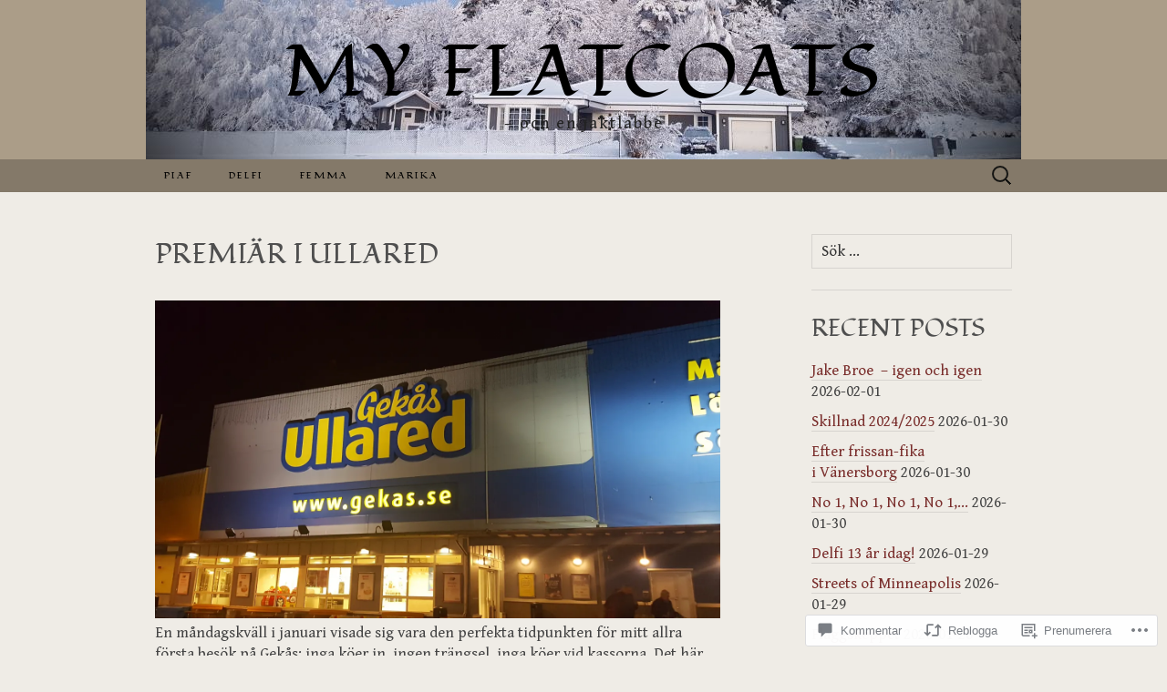

--- FILE ---
content_type: text/html; charset=UTF-8
request_url: https://myflatcoats.com/2018/01/31/premiar-i-ullared/
body_size: 46765
content:
<!DOCTYPE html>
<html lang="sv-SE">
<head>
	<meta charset="UTF-8">
	<meta name="viewport" content="width=device-width">
	<title>Premiär i Ullared | my flatcoats</title>
	<link rel="profile" href="http://gmpg.org/xfn/11">
	<link rel="pingback" href="https://myflatcoats.com/xmlrpc.php">
	<!--[if lt IE 9]>
		<script src="https://s0.wp.com/wp-content/themes/pub/suits/js/html5.js?m=1389124717i" type="text/javascript"></script>
	<![endif]-->
	<script type="text/javascript">
  WebFontConfig = {"google":{"families":["Fondamento:r:latin,latin-ext","Gentium+Book+Basic:r,i,b,bi:latin,latin-ext"]},"api_url":"https:\/\/fonts-api.wp.com\/css"};
  (function() {
    var wf = document.createElement('script');
    wf.src = '/wp-content/plugins/custom-fonts/js/webfont.js';
    wf.type = 'text/javascript';
    wf.async = 'true';
    var s = document.getElementsByTagName('script')[0];
    s.parentNode.insertBefore(wf, s);
	})();
</script><style id="jetpack-custom-fonts-css">.wf-active button, .wf-active html, .wf-active input, .wf-active select, .wf-active textarea{font-family:"Gentium Book Basic",serif}.wf-active body{font-size:16.9px;font-family:"Gentium Book Basic",serif}.wf-active .site-description{font-family:"Gentium Book Basic",serif;font-size:18.2px}.wf-active .widget .widget-title{font-family:"Gentium Book Basic",serif;font-size:26px}.wf-active h1, .wf-active h2, .wf-active h3, .wf-active h4, .wf-active h5, .wf-active h6{font-family:"Fondamento",cursive;font-weight:400;font-style:normal}.wf-active .site-title{font-family:"Fondamento",cursive;font-weight:400;font-style:normal}.wf-active .entry-title{font-family:"Fondamento",cursive;font-weight:400;font-style:normal}.wf-active .widget .widget-title{font-family:"Fondamento",cursive;font-weight:400;font-style:normal}.wf-active .nav-menu li a{font-family:"Fondamento",cursive;font-weight:400;font-style:normal}@media only screen and (min-width: 768px) and (max-width: 959px){.wf-active .menu-toggle{font-family:"Fondamento",cursive;font-weight:400;font-style:normal}}@media only screen and (max-width: 868px){.wf-active .site-title{font-style:normal;font-weight:400}}</style>
<meta name='robots' content='max-image-preview:large' />

<!-- Async WordPress.com Remote Login -->
<script id="wpcom_remote_login_js">
var wpcom_remote_login_extra_auth = '';
function wpcom_remote_login_remove_dom_node_id( element_id ) {
	var dom_node = document.getElementById( element_id );
	if ( dom_node ) { dom_node.parentNode.removeChild( dom_node ); }
}
function wpcom_remote_login_remove_dom_node_classes( class_name ) {
	var dom_nodes = document.querySelectorAll( '.' + class_name );
	for ( var i = 0; i < dom_nodes.length; i++ ) {
		dom_nodes[ i ].parentNode.removeChild( dom_nodes[ i ] );
	}
}
function wpcom_remote_login_final_cleanup() {
	wpcom_remote_login_remove_dom_node_classes( "wpcom_remote_login_msg" );
	wpcom_remote_login_remove_dom_node_id( "wpcom_remote_login_key" );
	wpcom_remote_login_remove_dom_node_id( "wpcom_remote_login_validate" );
	wpcom_remote_login_remove_dom_node_id( "wpcom_remote_login_js" );
	wpcom_remote_login_remove_dom_node_id( "wpcom_request_access_iframe" );
	wpcom_remote_login_remove_dom_node_id( "wpcom_request_access_styles" );
}

// Watch for messages back from the remote login
window.addEventListener( "message", function( e ) {
	if ( e.origin === "https://r-login.wordpress.com" ) {
		var data = {};
		try {
			data = JSON.parse( e.data );
		} catch( e ) {
			wpcom_remote_login_final_cleanup();
			return;
		}

		if ( data.msg === 'LOGIN' ) {
			// Clean up the login check iframe
			wpcom_remote_login_remove_dom_node_id( "wpcom_remote_login_key" );

			var id_regex = new RegExp( /^[0-9]+$/ );
			var token_regex = new RegExp( /^.*|.*|.*$/ );
			if (
				token_regex.test( data.token )
				&& id_regex.test( data.wpcomid )
			) {
				// We have everything we need to ask for a login
				var script = document.createElement( "script" );
				script.setAttribute( "id", "wpcom_remote_login_validate" );
				script.src = '/remote-login.php?wpcom_remote_login=validate'
					+ '&wpcomid=' + data.wpcomid
					+ '&token=' + encodeURIComponent( data.token )
					+ '&host=' + window.location.protocol
					+ '//' + window.location.hostname
					+ '&postid=10223'
					+ '&is_singular=1';
				document.body.appendChild( script );
			}

			return;
		}

		// Safari ITP, not logged in, so redirect
		if ( data.msg === 'LOGIN-REDIRECT' ) {
			window.location = 'https://wordpress.com/log-in?redirect_to=' + window.location.href;
			return;
		}

		// Safari ITP, storage access failed, remove the request
		if ( data.msg === 'LOGIN-REMOVE' ) {
			var css_zap = 'html { -webkit-transition: margin-top 1s; transition: margin-top 1s; } /* 9001 */ html { margin-top: 0 !important; } * html body { margin-top: 0 !important; } @media screen and ( max-width: 782px ) { html { margin-top: 0 !important; } * html body { margin-top: 0 !important; } }';
			var style_zap = document.createElement( 'style' );
			style_zap.type = 'text/css';
			style_zap.appendChild( document.createTextNode( css_zap ) );
			document.body.appendChild( style_zap );

			var e = document.getElementById( 'wpcom_request_access_iframe' );
			e.parentNode.removeChild( e );

			document.cookie = 'wordpress_com_login_access=denied; path=/; max-age=31536000';

			return;
		}

		// Safari ITP
		if ( data.msg === 'REQUEST_ACCESS' ) {
			console.log( 'request access: safari' );

			// Check ITP iframe enable/disable knob
			if ( wpcom_remote_login_extra_auth !== 'safari_itp_iframe' ) {
				return;
			}

			// If we are in a "private window" there is no ITP.
			var private_window = false;
			try {
				var opendb = window.openDatabase( null, null, null, null );
			} catch( e ) {
				private_window = true;
			}

			if ( private_window ) {
				console.log( 'private window' );
				return;
			}

			var iframe = document.createElement( 'iframe' );
			iframe.id = 'wpcom_request_access_iframe';
			iframe.setAttribute( 'scrolling', 'no' );
			iframe.setAttribute( 'sandbox', 'allow-storage-access-by-user-activation allow-scripts allow-same-origin allow-top-navigation-by-user-activation' );
			iframe.src = 'https://r-login.wordpress.com/remote-login.php?wpcom_remote_login=request_access&origin=' + encodeURIComponent( data.origin ) + '&wpcomid=' + encodeURIComponent( data.wpcomid );

			var css = 'html { -webkit-transition: margin-top 1s; transition: margin-top 1s; } /* 9001 */ html { margin-top: 46px !important; } * html body { margin-top: 46px !important; } @media screen and ( max-width: 660px ) { html { margin-top: 71px !important; } * html body { margin-top: 71px !important; } #wpcom_request_access_iframe { display: block; height: 71px !important; } } #wpcom_request_access_iframe { border: 0px; height: 46px; position: fixed; top: 0; left: 0; width: 100%; min-width: 100%; z-index: 99999; background: #23282d; } ';

			var style = document.createElement( 'style' );
			style.type = 'text/css';
			style.id = 'wpcom_request_access_styles';
			style.appendChild( document.createTextNode( css ) );
			document.body.appendChild( style );

			document.body.appendChild( iframe );
		}

		if ( data.msg === 'DONE' ) {
			wpcom_remote_login_final_cleanup();
		}
	}
}, false );

// Inject the remote login iframe after the page has had a chance to load
// more critical resources
window.addEventListener( "DOMContentLoaded", function( e ) {
	var iframe = document.createElement( "iframe" );
	iframe.style.display = "none";
	iframe.setAttribute( "scrolling", "no" );
	iframe.setAttribute( "id", "wpcom_remote_login_key" );
	iframe.src = "https://r-login.wordpress.com/remote-login.php"
		+ "?wpcom_remote_login=key"
		+ "&origin=aHR0cHM6Ly9teWZsYXRjb2F0cy5jb20%3D"
		+ "&wpcomid=63989521"
		+ "&time=" + Math.floor( Date.now() / 1000 );
	document.body.appendChild( iframe );
}, false );
</script>
<link rel='dns-prefetch' href='//s0.wp.com' />
<link rel='dns-prefetch' href='//widgets.wp.com' />
<link rel='dns-prefetch' href='//fonts-api.wp.com' />
<link rel="alternate" type="application/rss+xml" title="my flatcoats &raquo; flöde" href="https://myflatcoats.com/feed/" />
<link rel="alternate" type="application/rss+xml" title="my flatcoats &raquo; kommentarsflöde" href="https://myflatcoats.com/comments/feed/" />
<link rel="alternate" type="application/rss+xml" title="my flatcoats &raquo; Premiär i Ullared kommentarsflöde" href="https://myflatcoats.com/2018/01/31/premiar-i-ullared/feed/" />
	<script type="text/javascript">
		/* <![CDATA[ */
		function addLoadEvent(func) {
			var oldonload = window.onload;
			if (typeof window.onload != 'function') {
				window.onload = func;
			} else {
				window.onload = function () {
					oldonload();
					func();
				}
			}
		}
		/* ]]> */
	</script>
	<link crossorigin='anonymous' rel='stylesheet' id='all-css-0-1' href='/wp-content/mu-plugins/likes/jetpack-likes.css?m=1743883414i&cssminify=yes' type='text/css' media='all' />
<style id='wp-emoji-styles-inline-css'>

	img.wp-smiley, img.emoji {
		display: inline !important;
		border: none !important;
		box-shadow: none !important;
		height: 1em !important;
		width: 1em !important;
		margin: 0 0.07em !important;
		vertical-align: -0.1em !important;
		background: none !important;
		padding: 0 !important;
	}
/*# sourceURL=wp-emoji-styles-inline-css */
</style>
<link crossorigin='anonymous' rel='stylesheet' id='all-css-2-1' href='/wp-content/plugins/gutenberg-core/v22.4.2/build/styles/block-library/style.min.css?m=1769608164i&cssminify=yes' type='text/css' media='all' />
<style id='wp-block-library-inline-css'>
.has-text-align-justify {
	text-align:justify;
}
.has-text-align-justify{text-align:justify;}

/*# sourceURL=wp-block-library-inline-css */
</style><style id='global-styles-inline-css'>
:root{--wp--preset--aspect-ratio--square: 1;--wp--preset--aspect-ratio--4-3: 4/3;--wp--preset--aspect-ratio--3-4: 3/4;--wp--preset--aspect-ratio--3-2: 3/2;--wp--preset--aspect-ratio--2-3: 2/3;--wp--preset--aspect-ratio--16-9: 16/9;--wp--preset--aspect-ratio--9-16: 9/16;--wp--preset--color--black: #000000;--wp--preset--color--cyan-bluish-gray: #abb8c3;--wp--preset--color--white: #ffffff;--wp--preset--color--pale-pink: #f78da7;--wp--preset--color--vivid-red: #cf2e2e;--wp--preset--color--luminous-vivid-orange: #ff6900;--wp--preset--color--luminous-vivid-amber: #fcb900;--wp--preset--color--light-green-cyan: #7bdcb5;--wp--preset--color--vivid-green-cyan: #00d084;--wp--preset--color--pale-cyan-blue: #8ed1fc;--wp--preset--color--vivid-cyan-blue: #0693e3;--wp--preset--color--vivid-purple: #9b51e0;--wp--preset--gradient--vivid-cyan-blue-to-vivid-purple: linear-gradient(135deg,rgb(6,147,227) 0%,rgb(155,81,224) 100%);--wp--preset--gradient--light-green-cyan-to-vivid-green-cyan: linear-gradient(135deg,rgb(122,220,180) 0%,rgb(0,208,130) 100%);--wp--preset--gradient--luminous-vivid-amber-to-luminous-vivid-orange: linear-gradient(135deg,rgb(252,185,0) 0%,rgb(255,105,0) 100%);--wp--preset--gradient--luminous-vivid-orange-to-vivid-red: linear-gradient(135deg,rgb(255,105,0) 0%,rgb(207,46,46) 100%);--wp--preset--gradient--very-light-gray-to-cyan-bluish-gray: linear-gradient(135deg,rgb(238,238,238) 0%,rgb(169,184,195) 100%);--wp--preset--gradient--cool-to-warm-spectrum: linear-gradient(135deg,rgb(74,234,220) 0%,rgb(151,120,209) 20%,rgb(207,42,186) 40%,rgb(238,44,130) 60%,rgb(251,105,98) 80%,rgb(254,248,76) 100%);--wp--preset--gradient--blush-light-purple: linear-gradient(135deg,rgb(255,206,236) 0%,rgb(152,150,240) 100%);--wp--preset--gradient--blush-bordeaux: linear-gradient(135deg,rgb(254,205,165) 0%,rgb(254,45,45) 50%,rgb(107,0,62) 100%);--wp--preset--gradient--luminous-dusk: linear-gradient(135deg,rgb(255,203,112) 0%,rgb(199,81,192) 50%,rgb(65,88,208) 100%);--wp--preset--gradient--pale-ocean: linear-gradient(135deg,rgb(255,245,203) 0%,rgb(182,227,212) 50%,rgb(51,167,181) 100%);--wp--preset--gradient--electric-grass: linear-gradient(135deg,rgb(202,248,128) 0%,rgb(113,206,126) 100%);--wp--preset--gradient--midnight: linear-gradient(135deg,rgb(2,3,129) 0%,rgb(40,116,252) 100%);--wp--preset--font-size--small: 13px;--wp--preset--font-size--medium: 20px;--wp--preset--font-size--large: 36px;--wp--preset--font-size--x-large: 42px;--wp--preset--font-family--albert-sans: 'Albert Sans', sans-serif;--wp--preset--font-family--alegreya: Alegreya, serif;--wp--preset--font-family--arvo: Arvo, serif;--wp--preset--font-family--bodoni-moda: 'Bodoni Moda', serif;--wp--preset--font-family--bricolage-grotesque: 'Bricolage Grotesque', sans-serif;--wp--preset--font-family--cabin: Cabin, sans-serif;--wp--preset--font-family--chivo: Chivo, sans-serif;--wp--preset--font-family--commissioner: Commissioner, sans-serif;--wp--preset--font-family--cormorant: Cormorant, serif;--wp--preset--font-family--courier-prime: 'Courier Prime', monospace;--wp--preset--font-family--crimson-pro: 'Crimson Pro', serif;--wp--preset--font-family--dm-mono: 'DM Mono', monospace;--wp--preset--font-family--dm-sans: 'DM Sans', sans-serif;--wp--preset--font-family--dm-serif-display: 'DM Serif Display', serif;--wp--preset--font-family--domine: Domine, serif;--wp--preset--font-family--eb-garamond: 'EB Garamond', serif;--wp--preset--font-family--epilogue: Epilogue, sans-serif;--wp--preset--font-family--fahkwang: Fahkwang, sans-serif;--wp--preset--font-family--figtree: Figtree, sans-serif;--wp--preset--font-family--fira-sans: 'Fira Sans', sans-serif;--wp--preset--font-family--fjalla-one: 'Fjalla One', sans-serif;--wp--preset--font-family--fraunces: Fraunces, serif;--wp--preset--font-family--gabarito: Gabarito, system-ui;--wp--preset--font-family--ibm-plex-mono: 'IBM Plex Mono', monospace;--wp--preset--font-family--ibm-plex-sans: 'IBM Plex Sans', sans-serif;--wp--preset--font-family--ibarra-real-nova: 'Ibarra Real Nova', serif;--wp--preset--font-family--instrument-serif: 'Instrument Serif', serif;--wp--preset--font-family--inter: Inter, sans-serif;--wp--preset--font-family--josefin-sans: 'Josefin Sans', sans-serif;--wp--preset--font-family--jost: Jost, sans-serif;--wp--preset--font-family--libre-baskerville: 'Libre Baskerville', serif;--wp--preset--font-family--libre-franklin: 'Libre Franklin', sans-serif;--wp--preset--font-family--literata: Literata, serif;--wp--preset--font-family--lora: Lora, serif;--wp--preset--font-family--merriweather: Merriweather, serif;--wp--preset--font-family--montserrat: Montserrat, sans-serif;--wp--preset--font-family--newsreader: Newsreader, serif;--wp--preset--font-family--noto-sans-mono: 'Noto Sans Mono', sans-serif;--wp--preset--font-family--nunito: Nunito, sans-serif;--wp--preset--font-family--open-sans: 'Open Sans', sans-serif;--wp--preset--font-family--overpass: Overpass, sans-serif;--wp--preset--font-family--pt-serif: 'PT Serif', serif;--wp--preset--font-family--petrona: Petrona, serif;--wp--preset--font-family--piazzolla: Piazzolla, serif;--wp--preset--font-family--playfair-display: 'Playfair Display', serif;--wp--preset--font-family--plus-jakarta-sans: 'Plus Jakarta Sans', sans-serif;--wp--preset--font-family--poppins: Poppins, sans-serif;--wp--preset--font-family--raleway: Raleway, sans-serif;--wp--preset--font-family--roboto: Roboto, sans-serif;--wp--preset--font-family--roboto-slab: 'Roboto Slab', serif;--wp--preset--font-family--rubik: Rubik, sans-serif;--wp--preset--font-family--rufina: Rufina, serif;--wp--preset--font-family--sora: Sora, sans-serif;--wp--preset--font-family--source-sans-3: 'Source Sans 3', sans-serif;--wp--preset--font-family--source-serif-4: 'Source Serif 4', serif;--wp--preset--font-family--space-mono: 'Space Mono', monospace;--wp--preset--font-family--syne: Syne, sans-serif;--wp--preset--font-family--texturina: Texturina, serif;--wp--preset--font-family--urbanist: Urbanist, sans-serif;--wp--preset--font-family--work-sans: 'Work Sans', sans-serif;--wp--preset--spacing--20: 0.44rem;--wp--preset--spacing--30: 0.67rem;--wp--preset--spacing--40: 1rem;--wp--preset--spacing--50: 1.5rem;--wp--preset--spacing--60: 2.25rem;--wp--preset--spacing--70: 3.38rem;--wp--preset--spacing--80: 5.06rem;--wp--preset--shadow--natural: 6px 6px 9px rgba(0, 0, 0, 0.2);--wp--preset--shadow--deep: 12px 12px 50px rgba(0, 0, 0, 0.4);--wp--preset--shadow--sharp: 6px 6px 0px rgba(0, 0, 0, 0.2);--wp--preset--shadow--outlined: 6px 6px 0px -3px rgb(255, 255, 255), 6px 6px rgb(0, 0, 0);--wp--preset--shadow--crisp: 6px 6px 0px rgb(0, 0, 0);}:where(body) { margin: 0; }:where(.is-layout-flex){gap: 0.5em;}:where(.is-layout-grid){gap: 0.5em;}body .is-layout-flex{display: flex;}.is-layout-flex{flex-wrap: wrap;align-items: center;}.is-layout-flex > :is(*, div){margin: 0;}body .is-layout-grid{display: grid;}.is-layout-grid > :is(*, div){margin: 0;}body{padding-top: 0px;padding-right: 0px;padding-bottom: 0px;padding-left: 0px;}:root :where(.wp-element-button, .wp-block-button__link){background-color: #32373c;border-width: 0;color: #fff;font-family: inherit;font-size: inherit;font-style: inherit;font-weight: inherit;letter-spacing: inherit;line-height: inherit;padding-top: calc(0.667em + 2px);padding-right: calc(1.333em + 2px);padding-bottom: calc(0.667em + 2px);padding-left: calc(1.333em + 2px);text-decoration: none;text-transform: inherit;}.has-black-color{color: var(--wp--preset--color--black) !important;}.has-cyan-bluish-gray-color{color: var(--wp--preset--color--cyan-bluish-gray) !important;}.has-white-color{color: var(--wp--preset--color--white) !important;}.has-pale-pink-color{color: var(--wp--preset--color--pale-pink) !important;}.has-vivid-red-color{color: var(--wp--preset--color--vivid-red) !important;}.has-luminous-vivid-orange-color{color: var(--wp--preset--color--luminous-vivid-orange) !important;}.has-luminous-vivid-amber-color{color: var(--wp--preset--color--luminous-vivid-amber) !important;}.has-light-green-cyan-color{color: var(--wp--preset--color--light-green-cyan) !important;}.has-vivid-green-cyan-color{color: var(--wp--preset--color--vivid-green-cyan) !important;}.has-pale-cyan-blue-color{color: var(--wp--preset--color--pale-cyan-blue) !important;}.has-vivid-cyan-blue-color{color: var(--wp--preset--color--vivid-cyan-blue) !important;}.has-vivid-purple-color{color: var(--wp--preset--color--vivid-purple) !important;}.has-black-background-color{background-color: var(--wp--preset--color--black) !important;}.has-cyan-bluish-gray-background-color{background-color: var(--wp--preset--color--cyan-bluish-gray) !important;}.has-white-background-color{background-color: var(--wp--preset--color--white) !important;}.has-pale-pink-background-color{background-color: var(--wp--preset--color--pale-pink) !important;}.has-vivid-red-background-color{background-color: var(--wp--preset--color--vivid-red) !important;}.has-luminous-vivid-orange-background-color{background-color: var(--wp--preset--color--luminous-vivid-orange) !important;}.has-luminous-vivid-amber-background-color{background-color: var(--wp--preset--color--luminous-vivid-amber) !important;}.has-light-green-cyan-background-color{background-color: var(--wp--preset--color--light-green-cyan) !important;}.has-vivid-green-cyan-background-color{background-color: var(--wp--preset--color--vivid-green-cyan) !important;}.has-pale-cyan-blue-background-color{background-color: var(--wp--preset--color--pale-cyan-blue) !important;}.has-vivid-cyan-blue-background-color{background-color: var(--wp--preset--color--vivid-cyan-blue) !important;}.has-vivid-purple-background-color{background-color: var(--wp--preset--color--vivid-purple) !important;}.has-black-border-color{border-color: var(--wp--preset--color--black) !important;}.has-cyan-bluish-gray-border-color{border-color: var(--wp--preset--color--cyan-bluish-gray) !important;}.has-white-border-color{border-color: var(--wp--preset--color--white) !important;}.has-pale-pink-border-color{border-color: var(--wp--preset--color--pale-pink) !important;}.has-vivid-red-border-color{border-color: var(--wp--preset--color--vivid-red) !important;}.has-luminous-vivid-orange-border-color{border-color: var(--wp--preset--color--luminous-vivid-orange) !important;}.has-luminous-vivid-amber-border-color{border-color: var(--wp--preset--color--luminous-vivid-amber) !important;}.has-light-green-cyan-border-color{border-color: var(--wp--preset--color--light-green-cyan) !important;}.has-vivid-green-cyan-border-color{border-color: var(--wp--preset--color--vivid-green-cyan) !important;}.has-pale-cyan-blue-border-color{border-color: var(--wp--preset--color--pale-cyan-blue) !important;}.has-vivid-cyan-blue-border-color{border-color: var(--wp--preset--color--vivid-cyan-blue) !important;}.has-vivid-purple-border-color{border-color: var(--wp--preset--color--vivid-purple) !important;}.has-vivid-cyan-blue-to-vivid-purple-gradient-background{background: var(--wp--preset--gradient--vivid-cyan-blue-to-vivid-purple) !important;}.has-light-green-cyan-to-vivid-green-cyan-gradient-background{background: var(--wp--preset--gradient--light-green-cyan-to-vivid-green-cyan) !important;}.has-luminous-vivid-amber-to-luminous-vivid-orange-gradient-background{background: var(--wp--preset--gradient--luminous-vivid-amber-to-luminous-vivid-orange) !important;}.has-luminous-vivid-orange-to-vivid-red-gradient-background{background: var(--wp--preset--gradient--luminous-vivid-orange-to-vivid-red) !important;}.has-very-light-gray-to-cyan-bluish-gray-gradient-background{background: var(--wp--preset--gradient--very-light-gray-to-cyan-bluish-gray) !important;}.has-cool-to-warm-spectrum-gradient-background{background: var(--wp--preset--gradient--cool-to-warm-spectrum) !important;}.has-blush-light-purple-gradient-background{background: var(--wp--preset--gradient--blush-light-purple) !important;}.has-blush-bordeaux-gradient-background{background: var(--wp--preset--gradient--blush-bordeaux) !important;}.has-luminous-dusk-gradient-background{background: var(--wp--preset--gradient--luminous-dusk) !important;}.has-pale-ocean-gradient-background{background: var(--wp--preset--gradient--pale-ocean) !important;}.has-electric-grass-gradient-background{background: var(--wp--preset--gradient--electric-grass) !important;}.has-midnight-gradient-background{background: var(--wp--preset--gradient--midnight) !important;}.has-small-font-size{font-size: var(--wp--preset--font-size--small) !important;}.has-medium-font-size{font-size: var(--wp--preset--font-size--medium) !important;}.has-large-font-size{font-size: var(--wp--preset--font-size--large) !important;}.has-x-large-font-size{font-size: var(--wp--preset--font-size--x-large) !important;}.has-albert-sans-font-family{font-family: var(--wp--preset--font-family--albert-sans) !important;}.has-alegreya-font-family{font-family: var(--wp--preset--font-family--alegreya) !important;}.has-arvo-font-family{font-family: var(--wp--preset--font-family--arvo) !important;}.has-bodoni-moda-font-family{font-family: var(--wp--preset--font-family--bodoni-moda) !important;}.has-bricolage-grotesque-font-family{font-family: var(--wp--preset--font-family--bricolage-grotesque) !important;}.has-cabin-font-family{font-family: var(--wp--preset--font-family--cabin) !important;}.has-chivo-font-family{font-family: var(--wp--preset--font-family--chivo) !important;}.has-commissioner-font-family{font-family: var(--wp--preset--font-family--commissioner) !important;}.has-cormorant-font-family{font-family: var(--wp--preset--font-family--cormorant) !important;}.has-courier-prime-font-family{font-family: var(--wp--preset--font-family--courier-prime) !important;}.has-crimson-pro-font-family{font-family: var(--wp--preset--font-family--crimson-pro) !important;}.has-dm-mono-font-family{font-family: var(--wp--preset--font-family--dm-mono) !important;}.has-dm-sans-font-family{font-family: var(--wp--preset--font-family--dm-sans) !important;}.has-dm-serif-display-font-family{font-family: var(--wp--preset--font-family--dm-serif-display) !important;}.has-domine-font-family{font-family: var(--wp--preset--font-family--domine) !important;}.has-eb-garamond-font-family{font-family: var(--wp--preset--font-family--eb-garamond) !important;}.has-epilogue-font-family{font-family: var(--wp--preset--font-family--epilogue) !important;}.has-fahkwang-font-family{font-family: var(--wp--preset--font-family--fahkwang) !important;}.has-figtree-font-family{font-family: var(--wp--preset--font-family--figtree) !important;}.has-fira-sans-font-family{font-family: var(--wp--preset--font-family--fira-sans) !important;}.has-fjalla-one-font-family{font-family: var(--wp--preset--font-family--fjalla-one) !important;}.has-fraunces-font-family{font-family: var(--wp--preset--font-family--fraunces) !important;}.has-gabarito-font-family{font-family: var(--wp--preset--font-family--gabarito) !important;}.has-ibm-plex-mono-font-family{font-family: var(--wp--preset--font-family--ibm-plex-mono) !important;}.has-ibm-plex-sans-font-family{font-family: var(--wp--preset--font-family--ibm-plex-sans) !important;}.has-ibarra-real-nova-font-family{font-family: var(--wp--preset--font-family--ibarra-real-nova) !important;}.has-instrument-serif-font-family{font-family: var(--wp--preset--font-family--instrument-serif) !important;}.has-inter-font-family{font-family: var(--wp--preset--font-family--inter) !important;}.has-josefin-sans-font-family{font-family: var(--wp--preset--font-family--josefin-sans) !important;}.has-jost-font-family{font-family: var(--wp--preset--font-family--jost) !important;}.has-libre-baskerville-font-family{font-family: var(--wp--preset--font-family--libre-baskerville) !important;}.has-libre-franklin-font-family{font-family: var(--wp--preset--font-family--libre-franklin) !important;}.has-literata-font-family{font-family: var(--wp--preset--font-family--literata) !important;}.has-lora-font-family{font-family: var(--wp--preset--font-family--lora) !important;}.has-merriweather-font-family{font-family: var(--wp--preset--font-family--merriweather) !important;}.has-montserrat-font-family{font-family: var(--wp--preset--font-family--montserrat) !important;}.has-newsreader-font-family{font-family: var(--wp--preset--font-family--newsreader) !important;}.has-noto-sans-mono-font-family{font-family: var(--wp--preset--font-family--noto-sans-mono) !important;}.has-nunito-font-family{font-family: var(--wp--preset--font-family--nunito) !important;}.has-open-sans-font-family{font-family: var(--wp--preset--font-family--open-sans) !important;}.has-overpass-font-family{font-family: var(--wp--preset--font-family--overpass) !important;}.has-pt-serif-font-family{font-family: var(--wp--preset--font-family--pt-serif) !important;}.has-petrona-font-family{font-family: var(--wp--preset--font-family--petrona) !important;}.has-piazzolla-font-family{font-family: var(--wp--preset--font-family--piazzolla) !important;}.has-playfair-display-font-family{font-family: var(--wp--preset--font-family--playfair-display) !important;}.has-plus-jakarta-sans-font-family{font-family: var(--wp--preset--font-family--plus-jakarta-sans) !important;}.has-poppins-font-family{font-family: var(--wp--preset--font-family--poppins) !important;}.has-raleway-font-family{font-family: var(--wp--preset--font-family--raleway) !important;}.has-roboto-font-family{font-family: var(--wp--preset--font-family--roboto) !important;}.has-roboto-slab-font-family{font-family: var(--wp--preset--font-family--roboto-slab) !important;}.has-rubik-font-family{font-family: var(--wp--preset--font-family--rubik) !important;}.has-rufina-font-family{font-family: var(--wp--preset--font-family--rufina) !important;}.has-sora-font-family{font-family: var(--wp--preset--font-family--sora) !important;}.has-source-sans-3-font-family{font-family: var(--wp--preset--font-family--source-sans-3) !important;}.has-source-serif-4-font-family{font-family: var(--wp--preset--font-family--source-serif-4) !important;}.has-space-mono-font-family{font-family: var(--wp--preset--font-family--space-mono) !important;}.has-syne-font-family{font-family: var(--wp--preset--font-family--syne) !important;}.has-texturina-font-family{font-family: var(--wp--preset--font-family--texturina) !important;}.has-urbanist-font-family{font-family: var(--wp--preset--font-family--urbanist) !important;}.has-work-sans-font-family{font-family: var(--wp--preset--font-family--work-sans) !important;}
/*# sourceURL=global-styles-inline-css */
</style>

<style id='classic-theme-styles-inline-css'>
.wp-block-button__link{background-color:#32373c;border-radius:9999px;box-shadow:none;color:#fff;font-size:1.125em;padding:calc(.667em + 2px) calc(1.333em + 2px);text-decoration:none}.wp-block-file__button{background:#32373c;color:#fff}.wp-block-accordion-heading{margin:0}.wp-block-accordion-heading__toggle{background-color:inherit!important;color:inherit!important}.wp-block-accordion-heading__toggle:not(:focus-visible){outline:none}.wp-block-accordion-heading__toggle:focus,.wp-block-accordion-heading__toggle:hover{background-color:inherit!important;border:none;box-shadow:none;color:inherit;padding:var(--wp--preset--spacing--20,1em) 0;text-decoration:none}.wp-block-accordion-heading__toggle:focus-visible{outline:auto;outline-offset:0}
/*# sourceURL=/wp-content/plugins/gutenberg-core/v22.4.2/build/styles/block-library/classic.min.css */
</style>
<link crossorigin='anonymous' rel='stylesheet' id='all-css-4-1' href='/_static/??-eJx9jksOwjAMRC9EsEAtnwXiKCgfC1LqJIqd9vq4qtgAYmPJM/PsgbkYn5NgEqBmytjuMTH4XFF1KlZAE4QhWhyRNLb1zBv4jc1FGeNcqchsdFJsZOShIP/jBpRi/dOotJ5YDeCW3t5twhRyBdskkxWJ/osCrh5ci2OACavTzyoulflzX7pc6bI7Hk777tx1/fACNXxjkA==&cssminify=yes' type='text/css' media='all' />
<link rel='stylesheet' id='verbum-gutenberg-css-css' href='https://widgets.wp.com/verbum-block-editor/block-editor.css?ver=1738686361' media='all' />
<link rel='stylesheet' id='suits-font-css' href='https://fonts-api.wp.com/css?family=Lato%3A100%2C300%2C400%26subset%3Dlatin%2Clatin-ext' media='all' />
<link crossorigin='anonymous' rel='stylesheet' id='all-css-8-1' href='/_static/??-eJx9i0EKgzAQAD/UdJEEiwfpW0xY05RNNrgbir83venF2wzMwK+awEWxKOgHMwrU5kFaUgHRnfAZRB5wynIzlVpMRWBDTxw7RujVSe+miGyIw6KJy0XMSkva/us7z8PLDeNkrbPfAw6OPHc=&cssminify=yes' type='text/css' media='all' />
<link crossorigin='anonymous' rel='stylesheet' id='print-css-9-1' href='/wp-content/mu-plugins/global-print/global-print.css?m=1465851035i&cssminify=yes' type='text/css' media='print' />
<style id='jetpack-global-styles-frontend-style-inline-css'>
:root { --font-headings: unset; --font-base: unset; --font-headings-default: -apple-system,BlinkMacSystemFont,"Segoe UI",Roboto,Oxygen-Sans,Ubuntu,Cantarell,"Helvetica Neue",sans-serif; --font-base-default: -apple-system,BlinkMacSystemFont,"Segoe UI",Roboto,Oxygen-Sans,Ubuntu,Cantarell,"Helvetica Neue",sans-serif;}
/*# sourceURL=jetpack-global-styles-frontend-style-inline-css */
</style>
<link crossorigin='anonymous' rel='stylesheet' id='all-css-12-1' href='/_static/??-eJyNjcsKAjEMRX/IGtQZBxfip0hMS9sxTYppGfx7H7gRN+7ugcs5sFRHKi1Ig9Jd5R6zGMyhVaTrh8G6QFHfORhYwlvw6P39PbPENZmt4G/ROQuBKWVkxxrVvuBH1lIoz2waILJekF+HUzlupnG3nQ77YZwfuRJIaQ==&cssminify=yes' type='text/css' media='all' />
<script type="text/javascript" id="wpcom-actionbar-placeholder-js-extra">
/* <![CDATA[ */
var actionbardata = {"siteID":"63989521","postID":"10223","siteURL":"https://myflatcoats.com","xhrURL":"https://myflatcoats.com/wp-admin/admin-ajax.php","nonce":"dacdd0c4a2","isLoggedIn":"","statusMessage":"","subsEmailDefault":"instantly","proxyScriptUrl":"https://s0.wp.com/wp-content/js/wpcom-proxy-request.js?m=1513050504i&amp;ver=20211021","shortlink":"https://wp.me/p4kuB3-2ET","i18n":{"followedText":"Nya inl\u00e4gg fr\u00e5n denna webbplats kommer nu visas i din \u003Ca href=\"https://wordpress.com/reader\"\u003EL\u00e4sare\u003C/a\u003E","foldBar":"Minimera detta f\u00e4lt","unfoldBar":"Expandera detta f\u00e4lt","shortLinkCopied":"Kortl\u00e4nk kopierad till urklipp."}};
//# sourceURL=wpcom-actionbar-placeholder-js-extra
/* ]]> */
</script>
<script type="text/javascript" id="jetpack-mu-wpcom-settings-js-before">
/* <![CDATA[ */
var JETPACK_MU_WPCOM_SETTINGS = {"assetsUrl":"https://s0.wp.com/wp-content/mu-plugins/jetpack-mu-wpcom-plugin/sun/jetpack_vendor/automattic/jetpack-mu-wpcom/src/build/"};
//# sourceURL=jetpack-mu-wpcom-settings-js-before
/* ]]> */
</script>
<script crossorigin='anonymous' type='text/javascript'  src='/_static/??-eJzTLy/QTc7PK0nNK9HPKtYvyinRLSjKr6jUyyrW0QfKZeYl55SmpBaDJLMKS1OLKqGUXm5mHkFFurmZ6UWJJalQxfa5tobmRgamxgZmFpZZACbyLJI='></script>
<script type="text/javascript" id="rlt-proxy-js-after">
/* <![CDATA[ */
	rltInitialize( {"token":null,"iframeOrigins":["https:\/\/widgets.wp.com"]} );
//# sourceURL=rlt-proxy-js-after
/* ]]> */
</script>
<link rel="EditURI" type="application/rsd+xml" title="RSD" href="https://myflatcoats.wordpress.com/xmlrpc.php?rsd" />
<meta name="generator" content="WordPress.com" />
<link rel="canonical" href="https://myflatcoats.com/2018/01/31/premiar-i-ullared/" />
<link rel='shortlink' href='https://wp.me/p4kuB3-2ET' />
<link rel="alternate" type="application/json+oembed" href="https://public-api.wordpress.com/oembed/?format=json&amp;url=https%3A%2F%2Fmyflatcoats.com%2F2018%2F01%2F31%2Fpremiar-i-ullared%2F&amp;for=wpcom-auto-discovery" /><link rel="alternate" type="application/xml+oembed" href="https://public-api.wordpress.com/oembed/?format=xml&amp;url=https%3A%2F%2Fmyflatcoats.com%2F2018%2F01%2F31%2Fpremiar-i-ullared%2F&amp;for=wpcom-auto-discovery" />
<!-- Jetpack Open Graph Tags -->
<meta property="og:type" content="article" />
<meta property="og:title" content="Premiär i Ullared" />
<meta property="og:url" content="https://myflatcoats.com/2018/01/31/premiar-i-ullared/" />
<meta property="og:description" content="En måndagskväll i januari visade sig vara den perfekta tidpunkten för mitt allra första besök på Gekås: inga köer in, ingen trängsel, inga köer vid kassorna. Det här kan jag tänka mig att göra om&amp;#…" />
<meta property="article:published_time" content="2018-01-31T18:48:19+00:00" />
<meta property="article:modified_time" content="2018-01-31T18:48:19+00:00" />
<meta property="og:site_name" content="my flatcoats" />
<meta property="og:image" content="https://myflatcoats.com/wp-content/uploads/2018/01/20180129_184030.jpg" />
<meta property="og:image:secure_url" content="https://myflatcoats.com/wp-content/uploads/2018/01/20180129_184030.jpg" />
<meta property="og:image:width" content="5312" />
<meta property="og:image:height" content="2988" />
<meta property="og:image:alt" content="20180129_184030" />
<meta property="og:locale" content="sv_SE" />
<meta property="article:publisher" content="https://www.facebook.com/WordPresscom" />
<meta name="twitter:text:title" content="Premiär i Ullared" />
<meta name="twitter:image" content="https://myflatcoats.com/wp-content/uploads/2018/01/20180129_184030.jpg?w=1400" />
<meta name="twitter:card" content="summary_large_image" />

<!-- End Jetpack Open Graph Tags -->
<link rel='openid.server' href='https://myflatcoats.com/?openidserver=1' />
<link rel='openid.delegate' href='https://myflatcoats.com/' />
<link rel="search" type="application/opensearchdescription+xml" href="https://myflatcoats.com/osd.xml" title="my flatcoats" />
<link rel="search" type="application/opensearchdescription+xml" href="https://s1.wp.com/opensearch.xml" title="WordPress.com" />
<meta name="theme-color" content="#efece6" />
<style type="text/css">.recentcomments a{display:inline !important;padding:0 !important;margin:0 !important;}</style>		<style type="text/css">
			.recentcomments a {
				display: inline !important;
				padding: 0 !important;
				margin: 0 !important;
			}

			table.recentcommentsavatartop img.avatar, table.recentcommentsavatarend img.avatar {
				border: 0px;
				margin: 0;
			}

			table.recentcommentsavatartop a, table.recentcommentsavatarend a {
				border: 0px !important;
				background-color: transparent !important;
			}

			td.recentcommentsavatarend, td.recentcommentsavatartop {
				padding: 0px 0px 1px 0px;
				margin: 0px;
			}

			td.recentcommentstextend {
				border: none !important;
				padding: 0px 0px 2px 10px;
			}

			.rtl td.recentcommentstextend {
				padding: 0px 10px 2px 0px;
			}

			td.recentcommentstexttop {
				border: none;
				padding: 0px 0px 0px 10px;
			}

			.rtl td.recentcommentstexttop {
				padding: 0px 10px 0px 0px;
			}
		</style>
		<meta name="description" content="En måndagskväll i januari visade sig vara den perfekta tidpunkten för mitt allra första besök på Gekås: inga köer in, ingen trängsel, inga köer vid kassorna. Det här kan jag tänka mig att göra om... om sisådär ett år." />
	<style type="text/css" id="suits-header-css">
			.site-header {
			background: #000 url(https://myflatcoats.com/wp-content/uploads/2025/10/cropped-20191221_080526.jpg) no-repeat scroll top;
		}
			.site-title,
		.site-description {
			color: #e2e2e2;
		}
		</style>
	<style type="text/css" id="custom-background-css">
body.custom-background { background-color: #efece6; }
</style>
	<style type="text/css" id="custom-colors-css">.site-header h1.site-title { color: #000000;}
.site-header h2.site-description { color: #212121;}
.site-info { color: #212121;}
.site-info { color: #000000;}
a:hover { color: #333333;}
.entry-content a, .comment-content a, .page-content a { color: #333333;}
.entry-meta a:hover { color: #333333;}
.nav-menu li a { color: #000000;}
.nav-menu li:hover > a, .nav-menu li a:hover { color: #000000;}
.nav-menu .current_page_item > a, .nav-menu .current_page_ancestor > a, .nav-menu .current-menu-item > a, .nav-menu .current-menu-ancestor > a { color: #000000;}
.nav-menu li:hover { background-color: #404040;}
body { background-color: #efece6;}
.site-header { background-color: #ab9d88;}
#navbar { background-color: #847969;}
.site-info-container { background-color: #847969;}
.nav-menu li:hover > a, .nav-menu li a:hover { background-color: #847969;}
.nav-menu li:hover > a, .nav-menu li a:hover { background-color: rgba( 132, 121, 105, 0.8 );}
ul.nav-menu ul a:hover, .nav-menu ul ul a:hover { background-color: #847969;}
.nav-menu .current_page_item > a, .nav-menu .current_page_ancestor > a, .nav-menu .current-menu-item > a, .nav-menu .current-menu-ancestor > a { background-color: #847969;}
.nav-menu .sub-menu, .nav-menu .children { background-color: #655D51;}
a { color: #792D2B;}
.entry-content a, .comment-content a, .page-content a { color: #792D2B;}
.entry-meta a { color: #792D2B;}
body, h1, h2, h3, h4, h5, h6 { color: #444444;}
h1, h2, h3, h4, h5, h6 { color: #4F4F4F;}
.entry-meta { color: #4F4F4F;}
input { color: #4F4F4F;}
textarea { color: #4F4F4F;}
</style>
<link rel="icon" href="https://myflatcoats.com/wp-content/uploads/2017/06/cropped-image.jpeg?w=32" sizes="32x32" />
<link rel="icon" href="https://myflatcoats.com/wp-content/uploads/2017/06/cropped-image.jpeg?w=192" sizes="192x192" />
<link rel="apple-touch-icon" href="https://myflatcoats.com/wp-content/uploads/2017/06/cropped-image.jpeg?w=180" />
<meta name="msapplication-TileImage" content="https://myflatcoats.com/wp-content/uploads/2017/06/cropped-image.jpeg?w=270" />
<link crossorigin='anonymous' rel='stylesheet' id='all-css-0-3' href='/_static/??-eJyNjM0KgzAQBl9I/ag/lR6KjyK6LhJNNsHN4uuXQuvZ4wzD4EwlRcksGcHK5G11otg4p4n2H0NNMDohzD7SrtDTJT4qUi1wexDiYp4VNB3RlP3V/MX3N4T3o++aun892277AK5vOq4=&cssminify=yes' type='text/css' media='all' />
</head>

<body class="wp-singular post-template-default single single-post postid-10223 single-format-standard custom-background wp-theme-pubsuits customizer-styles-applied single-author one-footer-sidebar jetpack-reblog-enabled custom-colors">
	<div id="page" class="hfeed site">

		<header id="masthead" class="site-header" role="banner">
			
			<a class="home-link" href="https://myflatcoats.com/" title="my flatcoats" rel="home">
				<h1 class="site-title">my flatcoats</h1>
				<h2 class="site-description">&#8211; och en jaktlabbe</h2>
			</a><!-- #navbar .header-navigation -->

			<div id="navbar" class="header-navigation">

				<nav id="site-navigation" class="navigation main-navigation" role="navigation">
					<h3 class="menu-toggle">Meny</h3>
					<div class="menu-my-flatcoats-container"><ul id="menu-my-flatcoats" class="nav-menu"><li id="menu-item-190" class="menu-item menu-item-type-post_type menu-item-object-page menu-item-190"><a href="https://myflatcoats.com/piaf/">Piaf</a></li>
<li id="menu-item-191" class="menu-item menu-item-type-post_type menu-item-object-page menu-item-191"><a href="https://myflatcoats.com/delfi-2/">Delfi</a></li>
<li id="menu-item-10267" class="menu-item menu-item-type-post_type menu-item-object-page menu-item-10267"><a href="https://myflatcoats.com/femma/">Femma</a></li>
<li id="menu-item-10629" class="menu-item menu-item-type-post_type menu-item-object-page menu-item-10629"><a href="https://myflatcoats.com/marika/">Marika</a></li>
</ul></div>					<form role="search" method="get" class="search-form" action="https://myflatcoats.com/">
				<label>
					<span class="screen-reader-text">Sök efter:</span>
					<input type="search" class="search-field" placeholder="Sök …" value="" name="s" />
				</label>
				<input type="submit" class="search-submit" value="Sök" />
			</form>				</nav><!-- #site-navigation .navigation .main-navigation -->

			</div><!-- #navbar .header-navigation -->

		</header><!-- #masthead .site-header -->

		<div id="main" class="site-main">

	<div id="primary" class="content-area">

		<div id="content" class="site-content" role="main">

			
<article id="post-10223" class="post-10223 post type-post status-publish format-standard hentry category-uncategorized">

	
			<header class="entry-header">

				
				<h1 class="entry-title">Premiär i Ullared</h1>
			</header><!-- .entry-header -->

											<div class="entry-content">
					<p><img data-attachment-id="10224" data-permalink="https://myflatcoats.com/2018/01/31/premiar-i-ullared/20180129_184030/" data-orig-file="https://myflatcoats.com/wp-content/uploads/2018/01/20180129_184030.jpg" data-orig-size="5312,2988" data-comments-opened="1" data-image-meta="{&quot;aperture&quot;:&quot;1.9&quot;,&quot;credit&quot;:&quot;&quot;,&quot;camera&quot;:&quot;SM-G920F&quot;,&quot;caption&quot;:&quot;&quot;,&quot;created_timestamp&quot;:&quot;1517251230&quot;,&quot;copyright&quot;:&quot;&quot;,&quot;focal_length&quot;:&quot;4.3&quot;,&quot;iso&quot;:&quot;640&quot;,&quot;shutter_speed&quot;:&quot;0.05&quot;,&quot;title&quot;:&quot;&quot;,&quot;orientation&quot;:&quot;1&quot;}" data-image-title="20180129_184030" data-image-description="" data-image-caption="" data-medium-file="https://myflatcoats.com/wp-content/uploads/2018/01/20180129_184030.jpg?w=300" data-large-file="https://myflatcoats.com/wp-content/uploads/2018/01/20180129_184030.jpg?w=620" class="alignnone size-full wp-image-10224" src="https://myflatcoats.com/wp-content/uploads/2018/01/20180129_184030.jpg?w=620" alt="20180129_184030"   srcset="https://myflatcoats.com/wp-content/uploads/2018/01/20180129_184030.jpg 5312w, https://myflatcoats.com/wp-content/uploads/2018/01/20180129_184030.jpg?w=150&amp;h=84 150w, https://myflatcoats.com/wp-content/uploads/2018/01/20180129_184030.jpg?w=300&amp;h=169 300w, https://myflatcoats.com/wp-content/uploads/2018/01/20180129_184030.jpg?w=768&amp;h=432 768w, https://myflatcoats.com/wp-content/uploads/2018/01/20180129_184030.jpg?w=1024&amp;h=576 1024w, https://myflatcoats.com/wp-content/uploads/2018/01/20180129_184030.jpg?w=1440&amp;h=810 1440w" sizes="(max-width: 5312px) 100vw, 5312px" />En måndagskväll i januari visade sig vara den perfekta tidpunkten för mitt allra första besök på Gekås: inga köer in, ingen trängsel, inga köer vid kassorna. Det här kan jag tänka mig att göra om&#8230; om sisådär ett år.</p>
<div id="jp-post-flair" class="sharedaddy sd-like-enabled sd-sharing-enabled"><div class="sharedaddy sd-sharing-enabled"><div class="robots-nocontent sd-block sd-social sd-social-icon-text sd-sharing"><h3 class="sd-title">Dela detta:</h3><div class="sd-content"><ul><li class="share-twitter"><a rel="nofollow noopener noreferrer"
				data-shared="sharing-twitter-10223"
				class="share-twitter sd-button share-icon"
				href="https://myflatcoats.com/2018/01/31/premiar-i-ullared/?share=twitter"
				target="_blank"
				aria-labelledby="sharing-twitter-10223"
				>
				<span id="sharing-twitter-10223" hidden>Dela på X (Öppnas i ett nytt fönster)</span>
				<span>X</span>
			</a></li><li class="share-facebook"><a rel="nofollow noopener noreferrer"
				data-shared="sharing-facebook-10223"
				class="share-facebook sd-button share-icon"
				href="https://myflatcoats.com/2018/01/31/premiar-i-ullared/?share=facebook"
				target="_blank"
				aria-labelledby="sharing-facebook-10223"
				>
				<span id="sharing-facebook-10223" hidden>Dela på Facebook (Öppnas i ett nytt fönster)</span>
				<span>Facebook</span>
			</a></li><li class="share-end"></li></ul></div></div></div><div class='sharedaddy sd-block sd-like jetpack-likes-widget-wrapper jetpack-likes-widget-unloaded' id='like-post-wrapper-63989521-10223-698026b33ad9c' data-src='//widgets.wp.com/likes/index.html?ver=20260202#blog_id=63989521&amp;post_id=10223&amp;origin=myflatcoats.wordpress.com&amp;obj_id=63989521-10223-698026b33ad9c&amp;domain=myflatcoats.com' data-name='like-post-frame-63989521-10223-698026b33ad9c' data-title='Gilla eller reblogga'><div class='likes-widget-placeholder post-likes-widget-placeholder' style='height: 55px;'><span class='button'><span>Gilla</span></span> <span class='loading'>Laddar in …</span></div><span class='sd-text-color'></span><a class='sd-link-color'></a></div></div>									</div><!-- .entry-content -->
			
			<footer class="entry-meta">
				Publicerad i <a href="https://myflatcoats.com/category/uncategorized/" rel="category tag">Uncategorized</a> <span class="on-date"> on <a href="https://myflatcoats.com/2018/01/31/premiar-i-ullared/" title="18:48" rel="bookmark"><time class="entry-date" datetime="2018-01-31T18:48:19+00:00">2018-01-31</time></a></span><span class="by-author"> av <span class="author vcard"><a class="url fn n" href="https://myflatcoats.com/author/marika2014/" title="Visa alla inlägg av Myfflan" rel="author">Myfflan</a></span></span>.
									<a href="https://myflatcoats.com/2018/01/31/premiar-i-ullared/#respond"><span class="leave-reply">Lämna en kommentar</span></a>				
							</footer><!-- .entry-meta -->


</article><!-- #post-# .#post-class-# -->

	<nav role="navigation" id="nav-below" class="post-navigation">
		<h1 class="screen-reader-text">Inläggsnavigering</h1>

	
		<div class="nav-previous"><a href="https://myflatcoats.com/2018/01/08/my-dog-2018/" rel="prev"><span class="meta-nav">&larr;</span> My Dog 2018</a></div>		<div class="nav-next"><a href="https://myflatcoats.com/2018/02/13/femma-ar-hemma/" rel="next">Femma är hemma <span class="meta-nav">&rarr;</span></a></div>
	
	</nav><!-- #nav-below -->

	
<div id="comments" class="comments-area">

	
		<div id="respond" class="comment-respond">
		<h3 id="reply-title" class="comment-reply-title">Lämna en kommentar <small><a rel="nofollow" id="cancel-comment-reply-link" href="/2018/01/31/premiar-i-ullared/#respond" style="display:none;">Avbryt svar</a></small></h3><form action="https://myflatcoats.com/wp-comments-post.php" method="post" id="commentform" class="comment-form">


<div class="comment-form__verbum transparent"></div><div class="verbum-form-meta"><input type='hidden' name='comment_post_ID' value='10223' id='comment_post_ID' />
<input type='hidden' name='comment_parent' id='comment_parent' value='0' />

			<input type="hidden" name="highlander_comment_nonce" id="highlander_comment_nonce" value="d79a8a0dbd" />
			<input type="hidden" name="verbum_show_subscription_modal" value="" /></div><p style="display: none;"><input type="hidden" id="akismet_comment_nonce" name="akismet_comment_nonce" value="2771e33c19" /></p><p style="display: none !important;" class="akismet-fields-container" data-prefix="ak_"><label>&#916;<textarea name="ak_hp_textarea" cols="45" rows="8" maxlength="100"></textarea></label><input type="hidden" id="ak_js_1" name="ak_js" value="144"/><script type="text/javascript">
/* <![CDATA[ */
document.getElementById( "ak_js_1" ).setAttribute( "value", ( new Date() ).getTime() );
/* ]]> */
</script>
</p></form>	</div><!-- #respond -->
	
</div><!-- #comments .comments-area -->
		</div><!-- #content .site-content -->

	</div><!-- #primary .content-area -->


	<div id="secondary" class="sidebar-container" role="complementary">
				<div class="widget-area">
			<aside id="search-2" class="widget widget_search"><form role="search" method="get" class="search-form" action="https://myflatcoats.com/">
				<label>
					<span class="screen-reader-text">Sök efter:</span>
					<input type="search" class="search-field" placeholder="Sök …" value="" name="s" />
				</label>
				<input type="submit" class="search-submit" value="Sök" />
			</form></aside>
		<aside id="recent-posts-2" class="widget widget_recent_entries">
		<h3 class="widget-title">Recent posts</h3>
		<ul>
											<li>
					<a href="https://myflatcoats.com/2026/02/01/jake-broe-igen-och-igen/">Jake Broe&nbsp; &#8211; igen och&nbsp;igen</a>
											<span class="post-date">2026-02-01</span>
									</li>
											<li>
					<a href="https://myflatcoats.com/2026/01/30/skillnad-fore-efter-trump-2-0/">Skillnad 2024/2025</a>
											<span class="post-date">2026-01-30</span>
									</li>
											<li>
					<a href="https://myflatcoats.com/2026/01/30/efter-frissan-fika-i-vanersborg/">Efter frissan-fika i&nbsp;Vänersborg</a>
											<span class="post-date">2026-01-30</span>
									</li>
											<li>
					<a href="https://myflatcoats.com/2026/01/30/no-1-no-1-no-1-no-1/">No 1, No 1, No 1, No&nbsp;1,&#8230;</a>
											<span class="post-date">2026-01-30</span>
									</li>
											<li>
					<a href="https://myflatcoats.com/2026/01/29/delfi-13-ar-idag/">Delfi 13 år&nbsp;idag!</a>
											<span class="post-date">2026-01-29</span>
									</li>
											<li>
					<a href="https://myflatcoats.com/2026/01/29/streets-of-minneapolis/">Streets of Minneapolis</a>
											<span class="post-date">2026-01-29</span>
									</li>
											<li>
					<a href="https://myflatcoats.com/2026/01/28/flaggskeppet/">Flaggskeppet</a>
											<span class="post-date">2026-01-28</span>
									</li>
											<li>
					<a href="https://myflatcoats.com/2026/01/27/law-language-and-leadership/">Law, language, and&nbsp;leadership</a>
											<span class="post-date">2026-01-27</span>
									</li>
											<li>
					<a href="https://myflatcoats.com/2026/01/27/trump-effekten/">Trump-effekten</a>
											<span class="post-date">2026-01-27</span>
									</li>
											<li>
					<a href="https://myflatcoats.com/2026/01/27/mark-carney-i-davos/">Mark Carney i&nbsp;Davos</a>
											<span class="post-date">2026-01-27</span>
									</li>
					</ul>

		</aside><aside id="recent-comments-2" class="widget widget_recent_comments"><h3 class="widget-title">Recent comments</h3>				<table class="recentcommentsavatar" cellspacing="0" cellpadding="0" border="0">
					<tr><td title="Anna Lizzie Putnam" class="recentcommentsavatartop" style="height:48px; width:48px;"><img referrerpolicy="no-referrer" alt='Profilbild för Anna Lizzie Putnam' src='https://2.gravatar.com/avatar/2a05e7aee688c5f50aa654d57ac422605271414fac78df38b81819ed04b40e0c?s=48&#038;d=identicon&#038;r=G' srcset='https://2.gravatar.com/avatar/2a05e7aee688c5f50aa654d57ac422605271414fac78df38b81819ed04b40e0c?s=48&#038;d=identicon&#038;r=G 1x, https://2.gravatar.com/avatar/2a05e7aee688c5f50aa654d57ac422605271414fac78df38b81819ed04b40e0c?s=72&#038;d=identicon&#038;r=G 1.5x, https://2.gravatar.com/avatar/2a05e7aee688c5f50aa654d57ac422605271414fac78df38b81819ed04b40e0c?s=96&#038;d=identicon&#038;r=G 2x, https://2.gravatar.com/avatar/2a05e7aee688c5f50aa654d57ac422605271414fac78df38b81819ed04b40e0c?s=144&#038;d=identicon&#038;r=G 3x, https://2.gravatar.com/avatar/2a05e7aee688c5f50aa654d57ac422605271414fac78df38b81819ed04b40e0c?s=192&#038;d=identicon&#038;r=G 4x' class='avatar avatar-48' height='48' width='48' loading='lazy' decoding='async' /></td><td class="recentcommentstexttop" style="">Anna Lizzie Putnam om <a href="https://myflatcoats.com/2020/05/07/den-stora-algvandringen/comment-page-1/#comment-3689">Den stora älgvandringen</a></td></tr><tr><td title="Anna Lizzie Putnam" class="recentcommentsavatarend" style="height:48px; width:48px;"><img referrerpolicy="no-referrer" alt='Profilbild för Anna Lizzie Putnam' src='https://2.gravatar.com/avatar/2a05e7aee688c5f50aa654d57ac422605271414fac78df38b81819ed04b40e0c?s=48&#038;d=identicon&#038;r=G' srcset='https://2.gravatar.com/avatar/2a05e7aee688c5f50aa654d57ac422605271414fac78df38b81819ed04b40e0c?s=48&#038;d=identicon&#038;r=G 1x, https://2.gravatar.com/avatar/2a05e7aee688c5f50aa654d57ac422605271414fac78df38b81819ed04b40e0c?s=72&#038;d=identicon&#038;r=G 1.5x, https://2.gravatar.com/avatar/2a05e7aee688c5f50aa654d57ac422605271414fac78df38b81819ed04b40e0c?s=96&#038;d=identicon&#038;r=G 2x, https://2.gravatar.com/avatar/2a05e7aee688c5f50aa654d57ac422605271414fac78df38b81819ed04b40e0c?s=144&#038;d=identicon&#038;r=G 3x, https://2.gravatar.com/avatar/2a05e7aee688c5f50aa654d57ac422605271414fac78df38b81819ed04b40e0c?s=192&#038;d=identicon&#038;r=G 4x' class='avatar avatar-48' height='48' width='48' loading='lazy' decoding='async' /></td><td class="recentcommentstextend" style="">Anna Lizzie Putnam om <a href="https://myflatcoats.com/2020/05/07/den-stora-algvandringen/comment-page-1/#comment-3687">Den stora älgvandringen</a></td></tr><tr><td title="Myfflan" class="recentcommentsavatarend" style="height:48px; width:48px;"><a href="https://myflatcoats.wordpress.com" rel="nofollow"><img referrerpolicy="no-referrer" alt='Profilbild för Myfflan' src='https://1.gravatar.com/avatar/4b8d2acf414fc793e4e8ac434b739719dc123fa199ae167cfb8d76f7ea0bed32?s=48&#038;d=identicon&#038;r=G' srcset='https://1.gravatar.com/avatar/4b8d2acf414fc793e4e8ac434b739719dc123fa199ae167cfb8d76f7ea0bed32?s=48&#038;d=identicon&#038;r=G 1x, https://1.gravatar.com/avatar/4b8d2acf414fc793e4e8ac434b739719dc123fa199ae167cfb8d76f7ea0bed32?s=72&#038;d=identicon&#038;r=G 1.5x, https://1.gravatar.com/avatar/4b8d2acf414fc793e4e8ac434b739719dc123fa199ae167cfb8d76f7ea0bed32?s=96&#038;d=identicon&#038;r=G 2x, https://1.gravatar.com/avatar/4b8d2acf414fc793e4e8ac434b739719dc123fa199ae167cfb8d76f7ea0bed32?s=144&#038;d=identicon&#038;r=G 3x, https://1.gravatar.com/avatar/4b8d2acf414fc793e4e8ac434b739719dc123fa199ae167cfb8d76f7ea0bed32?s=192&#038;d=identicon&#038;r=G 4x' class='avatar avatar-48' height='48' width='48' loading='lazy' decoding='async' /></a></td><td class="recentcommentstextend" style=""><a href="https://myflatcoats.wordpress.com" rel="nofollow">Myfflan</a> om <a href="https://myflatcoats.com/2020/05/07/den-stora-algvandringen/comment-page-1/#comment-3688">Den stora älgvandringen</a></td></tr><tr><td title="Till alla Älgvandringen-fans | my flatcoats" class="recentcommentsavatarend" style="height:48px; width:48px;"><a href="https://myflatcoats.com/2024/04/23/till-alla-algvandringen-fans/" rel="nofollow"><img referrerpolicy="no-referrer" alt='Profilbild för Okänd' src='https://myflatcoats.com/wp-content/uploads/2017/06/cropped-image.jpeg?w=48' srcset='https://myflatcoats.com/wp-content/uploads/2017/06/cropped-image.jpeg?w=48 1x, https://myflatcoats.com/wp-content/uploads/2017/06/cropped-image.jpeg?w=72 1.5x, https://myflatcoats.com/wp-content/uploads/2017/06/cropped-image.jpeg?w=96 2x, https://myflatcoats.com/wp-content/uploads/2017/06/cropped-image.jpeg?w=144 3x, https://myflatcoats.com/wp-content/uploads/2017/06/cropped-image.jpeg?w=192 4x' class='avatar avatar-48' height='48' width='48' loading='lazy' decoding='async' /></a></td><td class="recentcommentstextend" style=""><a href="https://myflatcoats.com/2024/04/23/till-alla-algvandringen-fans/" rel="nofollow">Till alla Älgvandrin&hellip;</a> om <a href="https://myflatcoats.com/2020/05/07/den-stora-algvandringen/comment-page-1/#comment-3684">Den stora älgvandringen</a></td></tr><tr><td title="Myfflan" class="recentcommentsavatarend" style="height:48px; width:48px;"><a href="https://myflatcoats.wordpress.com" rel="nofollow"><img referrerpolicy="no-referrer" alt='Profilbild för Myfflan' src='https://1.gravatar.com/avatar/4b8d2acf414fc793e4e8ac434b739719dc123fa199ae167cfb8d76f7ea0bed32?s=48&#038;d=identicon&#038;r=G' srcset='https://1.gravatar.com/avatar/4b8d2acf414fc793e4e8ac434b739719dc123fa199ae167cfb8d76f7ea0bed32?s=48&#038;d=identicon&#038;r=G 1x, https://1.gravatar.com/avatar/4b8d2acf414fc793e4e8ac434b739719dc123fa199ae167cfb8d76f7ea0bed32?s=72&#038;d=identicon&#038;r=G 1.5x, https://1.gravatar.com/avatar/4b8d2acf414fc793e4e8ac434b739719dc123fa199ae167cfb8d76f7ea0bed32?s=96&#038;d=identicon&#038;r=G 2x, https://1.gravatar.com/avatar/4b8d2acf414fc793e4e8ac434b739719dc123fa199ae167cfb8d76f7ea0bed32?s=144&#038;d=identicon&#038;r=G 3x, https://1.gravatar.com/avatar/4b8d2acf414fc793e4e8ac434b739719dc123fa199ae167cfb8d76f7ea0bed32?s=192&#038;d=identicon&#038;r=G 4x' class='avatar avatar-48' height='48' width='48' loading='lazy' decoding='async' /></a></td><td class="recentcommentstextend" style=""><a href="https://myflatcoats.wordpress.com" rel="nofollow">Myfflan</a> om <a href="https://myflatcoats.com/2023/05/13/akalla-bokskogar-och-skrea-strand/comment-page-1/#comment-3683">Åkulla bokskogar och Skrea&hellip;</a></td></tr>				</table>
				</aside><aside id="archives-2" class="widget widget_archive"><h3 class="widget-title">Archives</h3>		<label class="screen-reader-text" for="archives-dropdown-2">Archives</label>
		<select id="archives-dropdown-2" name="archive-dropdown">
			
			<option value="">Välj månad</option>
				<option value='https://myflatcoats.com/2026/02/'> februari 2026 &nbsp;(1)</option>
	<option value='https://myflatcoats.com/2026/01/'> januari 2026 &nbsp;(36)</option>
	<option value='https://myflatcoats.com/2025/12/'> december 2025 &nbsp;(9)</option>
	<option value='https://myflatcoats.com/2025/11/'> november 2025 &nbsp;(18)</option>
	<option value='https://myflatcoats.com/2025/10/'> oktober 2025 &nbsp;(13)</option>
	<option value='https://myflatcoats.com/2025/09/'> september 2025 &nbsp;(16)</option>
	<option value='https://myflatcoats.com/2025/08/'> augusti 2025 &nbsp;(19)</option>
	<option value='https://myflatcoats.com/2025/07/'> juli 2025 &nbsp;(20)</option>
	<option value='https://myflatcoats.com/2025/06/'> juni 2025 &nbsp;(23)</option>
	<option value='https://myflatcoats.com/2025/05/'> maj 2025 &nbsp;(28)</option>
	<option value='https://myflatcoats.com/2025/04/'> april 2025 &nbsp;(31)</option>
	<option value='https://myflatcoats.com/2025/03/'> mars 2025 &nbsp;(36)</option>
	<option value='https://myflatcoats.com/2025/02/'> februari 2025 &nbsp;(11)</option>
	<option value='https://myflatcoats.com/2025/01/'> januari 2025 &nbsp;(3)</option>
	<option value='https://myflatcoats.com/2024/12/'> december 2024 &nbsp;(8)</option>
	<option value='https://myflatcoats.com/2024/11/'> november 2024 &nbsp;(5)</option>
	<option value='https://myflatcoats.com/2024/10/'> oktober 2024 &nbsp;(9)</option>
	<option value='https://myflatcoats.com/2024/09/'> september 2024 &nbsp;(7)</option>
	<option value='https://myflatcoats.com/2024/08/'> augusti 2024 &nbsp;(9)</option>
	<option value='https://myflatcoats.com/2024/07/'> juli 2024 &nbsp;(3)</option>
	<option value='https://myflatcoats.com/2024/06/'> juni 2024 &nbsp;(4)</option>
	<option value='https://myflatcoats.com/2024/05/'> maj 2024 &nbsp;(1)</option>
	<option value='https://myflatcoats.com/2024/04/'> april 2024 &nbsp;(3)</option>
	<option value='https://myflatcoats.com/2024/03/'> mars 2024 &nbsp;(1)</option>
	<option value='https://myflatcoats.com/2024/02/'> februari 2024 &nbsp;(2)</option>
	<option value='https://myflatcoats.com/2024/01/'> januari 2024 &nbsp;(2)</option>
	<option value='https://myflatcoats.com/2023/12/'> december 2023 &nbsp;(7)</option>
	<option value='https://myflatcoats.com/2023/11/'> november 2023 &nbsp;(1)</option>
	<option value='https://myflatcoats.com/2023/10/'> oktober 2023 &nbsp;(9)</option>
	<option value='https://myflatcoats.com/2023/09/'> september 2023 &nbsp;(8)</option>
	<option value='https://myflatcoats.com/2023/07/'> juli 2023 &nbsp;(3)</option>
	<option value='https://myflatcoats.com/2023/06/'> juni 2023 &nbsp;(1)</option>
	<option value='https://myflatcoats.com/2023/05/'> maj 2023 &nbsp;(5)</option>
	<option value='https://myflatcoats.com/2023/04/'> april 2023 &nbsp;(3)</option>
	<option value='https://myflatcoats.com/2023/03/'> mars 2023 &nbsp;(4)</option>
	<option value='https://myflatcoats.com/2023/02/'> februari 2023 &nbsp;(4)</option>
	<option value='https://myflatcoats.com/2023/01/'> januari 2023 &nbsp;(2)</option>
	<option value='https://myflatcoats.com/2022/12/'> december 2022 &nbsp;(4)</option>
	<option value='https://myflatcoats.com/2022/11/'> november 2022 &nbsp;(7)</option>
	<option value='https://myflatcoats.com/2022/10/'> oktober 2022 &nbsp;(7)</option>
	<option value='https://myflatcoats.com/2022/09/'> september 2022 &nbsp;(4)</option>
	<option value='https://myflatcoats.com/2022/08/'> augusti 2022 &nbsp;(6)</option>
	<option value='https://myflatcoats.com/2022/07/'> juli 2022 &nbsp;(4)</option>
	<option value='https://myflatcoats.com/2022/06/'> juni 2022 &nbsp;(8)</option>
	<option value='https://myflatcoats.com/2022/05/'> maj 2022 &nbsp;(4)</option>
	<option value='https://myflatcoats.com/2022/04/'> april 2022 &nbsp;(2)</option>
	<option value='https://myflatcoats.com/2022/03/'> mars 2022 &nbsp;(5)</option>
	<option value='https://myflatcoats.com/2022/02/'> februari 2022 &nbsp;(4)</option>
	<option value='https://myflatcoats.com/2022/01/'> januari 2022 &nbsp;(3)</option>
	<option value='https://myflatcoats.com/2021/12/'> december 2021 &nbsp;(13)</option>
	<option value='https://myflatcoats.com/2021/11/'> november 2021 &nbsp;(2)</option>
	<option value='https://myflatcoats.com/2021/09/'> september 2021 &nbsp;(9)</option>
	<option value='https://myflatcoats.com/2021/08/'> augusti 2021 &nbsp;(3)</option>
	<option value='https://myflatcoats.com/2021/07/'> juli 2021 &nbsp;(10)</option>
	<option value='https://myflatcoats.com/2021/06/'> juni 2021 &nbsp;(8)</option>
	<option value='https://myflatcoats.com/2021/05/'> maj 2021 &nbsp;(12)</option>
	<option value='https://myflatcoats.com/2021/04/'> april 2021 &nbsp;(8)</option>
	<option value='https://myflatcoats.com/2021/03/'> mars 2021 &nbsp;(7)</option>
	<option value='https://myflatcoats.com/2021/02/'> februari 2021 &nbsp;(17)</option>
	<option value='https://myflatcoats.com/2021/01/'> januari 2021 &nbsp;(8)</option>
	<option value='https://myflatcoats.com/2020/12/'> december 2020 &nbsp;(16)</option>
	<option value='https://myflatcoats.com/2020/11/'> november 2020 &nbsp;(16)</option>
	<option value='https://myflatcoats.com/2020/10/'> oktober 2020 &nbsp;(17)</option>
	<option value='https://myflatcoats.com/2020/09/'> september 2020 &nbsp;(24)</option>
	<option value='https://myflatcoats.com/2020/08/'> augusti 2020 &nbsp;(17)</option>
	<option value='https://myflatcoats.com/2020/07/'> juli 2020 &nbsp;(13)</option>
	<option value='https://myflatcoats.com/2020/06/'> juni 2020 &nbsp;(7)</option>
	<option value='https://myflatcoats.com/2020/05/'> maj 2020 &nbsp;(21)</option>
	<option value='https://myflatcoats.com/2020/04/'> april 2020 &nbsp;(27)</option>
	<option value='https://myflatcoats.com/2020/03/'> mars 2020 &nbsp;(17)</option>
	<option value='https://myflatcoats.com/2020/02/'> februari 2020 &nbsp;(10)</option>
	<option value='https://myflatcoats.com/2020/01/'> januari 2020 &nbsp;(5)</option>
	<option value='https://myflatcoats.com/2019/12/'> december 2019 &nbsp;(11)</option>
	<option value='https://myflatcoats.com/2019/11/'> november 2019 &nbsp;(12)</option>
	<option value='https://myflatcoats.com/2019/10/'> oktober 2019 &nbsp;(6)</option>
	<option value='https://myflatcoats.com/2019/09/'> september 2019 &nbsp;(4)</option>
	<option value='https://myflatcoats.com/2019/08/'> augusti 2019 &nbsp;(6)</option>
	<option value='https://myflatcoats.com/2019/07/'> juli 2019 &nbsp;(5)</option>
	<option value='https://myflatcoats.com/2019/06/'> juni 2019 &nbsp;(9)</option>
	<option value='https://myflatcoats.com/2019/05/'> maj 2019 &nbsp;(4)</option>
	<option value='https://myflatcoats.com/2019/04/'> april 2019 &nbsp;(1)</option>
	<option value='https://myflatcoats.com/2019/03/'> mars 2019 &nbsp;(1)</option>
	<option value='https://myflatcoats.com/2019/02/'> februari 2019 &nbsp;(10)</option>
	<option value='https://myflatcoats.com/2019/01/'> januari 2019 &nbsp;(7)</option>
	<option value='https://myflatcoats.com/2018/12/'> december 2018 &nbsp;(10)</option>
	<option value='https://myflatcoats.com/2018/11/'> november 2018 &nbsp;(2)</option>
	<option value='https://myflatcoats.com/2018/10/'> oktober 2018 &nbsp;(5)</option>
	<option value='https://myflatcoats.com/2018/09/'> september 2018 &nbsp;(3)</option>
	<option value='https://myflatcoats.com/2018/08/'> augusti 2018 &nbsp;(2)</option>
	<option value='https://myflatcoats.com/2018/06/'> juni 2018 &nbsp;(5)</option>
	<option value='https://myflatcoats.com/2018/05/'> maj 2018 &nbsp;(14)</option>
	<option value='https://myflatcoats.com/2018/04/'> april 2018 &nbsp;(13)</option>
	<option value='https://myflatcoats.com/2018/03/'> mars 2018 &nbsp;(15)</option>
	<option value='https://myflatcoats.com/2018/02/'> februari 2018 &nbsp;(12)</option>
	<option value='https://myflatcoats.com/2018/01/'> januari 2018 &nbsp;(2)</option>
	<option value='https://myflatcoats.com/2017/12/'> december 2017 &nbsp;(6)</option>
	<option value='https://myflatcoats.com/2017/11/'> november 2017 &nbsp;(7)</option>
	<option value='https://myflatcoats.com/2017/10/'> oktober 2017 &nbsp;(3)</option>
	<option value='https://myflatcoats.com/2017/09/'> september 2017 &nbsp;(5)</option>
	<option value='https://myflatcoats.com/2017/08/'> augusti 2017 &nbsp;(2)</option>
	<option value='https://myflatcoats.com/2017/07/'> juli 2017 &nbsp;(7)</option>
	<option value='https://myflatcoats.com/2017/06/'> juni 2017 &nbsp;(14)</option>
	<option value='https://myflatcoats.com/2017/05/'> maj 2017 &nbsp;(8)</option>
	<option value='https://myflatcoats.com/2017/04/'> april 2017 &nbsp;(3)</option>
	<option value='https://myflatcoats.com/2017/03/'> mars 2017 &nbsp;(2)</option>
	<option value='https://myflatcoats.com/2017/02/'> februari 2017 &nbsp;(5)</option>
	<option value='https://myflatcoats.com/2017/01/'> januari 2017 &nbsp;(14)</option>
	<option value='https://myflatcoats.com/2016/12/'> december 2016 &nbsp;(8)</option>
	<option value='https://myflatcoats.com/2016/11/'> november 2016 &nbsp;(16)</option>
	<option value='https://myflatcoats.com/2016/10/'> oktober 2016 &nbsp;(4)</option>
	<option value='https://myflatcoats.com/2016/09/'> september 2016 &nbsp;(6)</option>
	<option value='https://myflatcoats.com/2016/08/'> augusti 2016 &nbsp;(3)</option>
	<option value='https://myflatcoats.com/2016/07/'> juli 2016 &nbsp;(6)</option>
	<option value='https://myflatcoats.com/2016/06/'> juni 2016 &nbsp;(14)</option>
	<option value='https://myflatcoats.com/2016/05/'> maj 2016 &nbsp;(7)</option>
	<option value='https://myflatcoats.com/2016/04/'> april 2016 &nbsp;(7)</option>
	<option value='https://myflatcoats.com/2016/03/'> mars 2016 &nbsp;(15)</option>
	<option value='https://myflatcoats.com/2016/02/'> februari 2016 &nbsp;(14)</option>
	<option value='https://myflatcoats.com/2016/01/'> januari 2016 &nbsp;(27)</option>
	<option value='https://myflatcoats.com/2015/12/'> december 2015 &nbsp;(13)</option>
	<option value='https://myflatcoats.com/2015/11/'> november 2015 &nbsp;(8)</option>
	<option value='https://myflatcoats.com/2015/10/'> oktober 2015 &nbsp;(5)</option>
	<option value='https://myflatcoats.com/2015/09/'> september 2015 &nbsp;(9)</option>
	<option value='https://myflatcoats.com/2015/08/'> augusti 2015 &nbsp;(8)</option>
	<option value='https://myflatcoats.com/2015/07/'> juli 2015 &nbsp;(3)</option>
	<option value='https://myflatcoats.com/2014/04/'> april 2014 &nbsp;(1)</option>
	<option value='https://myflatcoats.com/2014/03/'> mars 2014 &nbsp;(13)</option>
	<option value='https://myflatcoats.com/2014/02/'> februari 2014 &nbsp;(13)</option>

		</select>

			<script type="text/javascript">
/* <![CDATA[ */

( ( dropdownId ) => {
	const dropdown = document.getElementById( dropdownId );
	function onSelectChange() {
		setTimeout( () => {
			if ( 'escape' === dropdown.dataset.lastkey ) {
				return;
			}
			if ( dropdown.value ) {
				document.location.href = dropdown.value;
			}
		}, 250 );
	}
	function onKeyUp( event ) {
		if ( 'Escape' === event.key ) {
			dropdown.dataset.lastkey = 'escape';
		} else {
			delete dropdown.dataset.lastkey;
		}
	}
	function onClick() {
		delete dropdown.dataset.lastkey;
	}
	dropdown.addEventListener( 'keyup', onKeyUp );
	dropdown.addEventListener( 'click', onClick );
	dropdown.addEventListener( 'change', onSelectChange );
})( "archives-dropdown-2" );

//# sourceURL=WP_Widget_Archives%3A%3Awidget
/* ]]> */
</script>
</aside><aside id="categories-2" class="widget widget_categories"><h3 class="widget-title">Kategorier</h3>
			<ul>
					<li class="cat-item cat-item-31731"><a href="https://myflatcoats.com/category/ale/">Ale</a>
</li>
	<li class="cat-item cat-item-554773961"><a href="https://myflatcoats.com/category/arkitekturbyggnader/">Arkitektur/byggnader</a>
</li>
	<li class="cat-item cat-item-1391596"><a href="https://myflatcoats.com/category/ovrig-traning/">Övrig träning</a>
</li>
	<li class="cat-item cat-item-700162729"><a href="https://myflatcoats.com/category/delfi-femma/">Delfi/Femma</a>
</li>
	<li class="cat-item cat-item-1625007"><a href="https://myflatcoats.com/category/djur-och-natur/">Djur och natur</a>
</li>
	<li class="cat-item cat-item-3475792"><a href="https://myflatcoats.com/category/femma/">Femma</a>
</li>
	<li class="cat-item cat-item-70342"><a href="https://myflatcoats.com/category/goteborg/">Göteborg</a>
</li>
	<li class="cat-item cat-item-164394"><a href="https://myflatcoats.com/category/huset/">Huset</a>
</li>
	<li class="cat-item cat-item-420153"><a href="https://myflatcoats.com/category/husmor/">Husmor</a>
</li>
	<li class="cat-item cat-item-18826"><a href="https://myflatcoats.com/category/jul/">Jul</a>
</li>
	<li class="cat-item cat-item-17819438"><a href="https://myflatcoats.com/category/kollanda/">Kollanda</a>
</li>
	<li class="cat-item cat-item-476304223"><a href="https://myflatcoats.com/category/lerumfloda/">Lerum/Floda</a>
</li>
	<li class="cat-item cat-item-61824"><a href="https://myflatcoats.com/category/luxemburg/">Luxemburg</a>
</li>
	<li class="cat-item cat-item-115515"><a href="https://myflatcoats.com/category/mat-och-dryck/">Mat och dryck</a>
</li>
	<li class="cat-item cat-item-9352331"><a href="https://myflatcoats.com/category/personspar/">Personspår</a>
</li>
	<li class="cat-item cat-item-471796391"><a href="https://myflatcoats.com/category/piaf-ocheller-delfi/">Piaf och/eller Delfi</a>
</li>
	<li class="cat-item cat-item-655376085"><a href="https://myflatcoats.com/category/piaf-delfi-femma/">Piaf, Delfi, Femma</a>
</li>
	<li class="cat-item cat-item-1305139"><a href="https://myflatcoats.com/category/rallylydnad/">Rallylydnad</a>
</li>
	<li class="cat-item cat-item-201093276"><a href="https://myflatcoats.com/category/ranneberg/">Ranneberg</a>
</li>
	<li class="cat-item cat-item-921339"><a href="https://myflatcoats.com/category/retriever/">Retriever</a>
</li>
	<li class="cat-item cat-item-131116318"><a href="https://myflatcoats.com/category/retrievertraning/">retrieverträning</a>
</li>
	<li class="cat-item cat-item-510509"><a href="https://myflatcoats.com/category/shitty-car/">Shitty car</a>
</li>
	<li class="cat-item cat-item-786525"><a href="https://myflatcoats.com/category/sova/">Sova</a>
</li>
	<li class="cat-item cat-item-567828"><a href="https://myflatcoats.com/category/spar/">Spår</a>
</li>
	<li class="cat-item cat-item-521094"><a href="https://myflatcoats.com/category/tavlingslydnad/">Tävlingslydnad</a>
</li>
	<li class="cat-item cat-item-464907078"><a href="https://myflatcoats.com/category/tinnsjon/">Tinnsjön</a>
</li>
	<li class="cat-item cat-item-943"><a href="https://myflatcoats.com/category/training/">Training</a>
</li>
	<li class="cat-item cat-item-1"><a href="https://myflatcoats.com/category/uncategorized/">Uncategorized</a>
</li>
	<li class="cat-item cat-item-93115"><a href="https://myflatcoats.com/category/underhallning/">Underhållning</a>
</li>
	<li class="cat-item cat-item-471795086"><a href="https://myflatcoats.com/category/utbildning-hund/">Utbildning hund</a>
</li>
	<li class="cat-item cat-item-37530"><a href="https://myflatcoats.com/category/utflykter/">Utflykter</a>
</li>
	<li class="cat-item cat-item-6816894"><a href="https://myflatcoats.com/category/valptraning/">Valpträning</a>
</li>
	<li class="cat-item cat-item-409171"><a href="https://myflatcoats.com/category/viltspar/">Viltspår</a>
</li>
			</ul>

			</aside><aside id="meta-2" class="widget widget_meta"><h3 class="widget-title">Meta</h3>
		<ul>
			<li><a class="click-register" href="https://wordpress.com/start/sv?ref=wplogin">Skapa konto</a></li>			<li><a href="https://myflatcoats.wordpress.com/wp-login.php">Logga in</a></li>
			<li><a href="https://myflatcoats.com/feed/">Flöde för inlägg</a></li>
			<li><a href="https://myflatcoats.com/comments/feed/">Flöde för kommentarer</a></li>

			<li><a href="https://wordpress.com/" title="Drivs med WordPress, en toppmodern, semantisk publiceringsplattform.">WordPress.com</a></li>
		</ul>

		</aside>		</div><!-- .widget-area -->
	</div><!-- #secondary .sidebar-container -->


		</div><!-- #main .site-main -->

		<footer id="colophon" class="site-footer" role="contentinfo">
			
<div id="tertiary" class="sidebar-container" role="complementary">

	<div class="sidebar-inner">

				<div class="widget-area">
			<aside id="search-2" class="widget widget_search"><form role="search" method="get" class="search-form" action="https://myflatcoats.com/">
				<label>
					<span class="screen-reader-text">Sök efter:</span>
					<input type="search" class="search-field" placeholder="Sök …" value="" name="s" />
				</label>
				<input type="submit" class="search-submit" value="Sök" />
			</form></aside>
		<aside id="recent-posts-2" class="widget widget_recent_entries">
		<h3 class="widget-title">Recent posts</h3>
		<ul>
											<li>
					<a href="https://myflatcoats.com/2026/02/01/jake-broe-igen-och-igen/">Jake Broe&nbsp; &#8211; igen och&nbsp;igen</a>
											<span class="post-date">2026-02-01</span>
									</li>
											<li>
					<a href="https://myflatcoats.com/2026/01/30/skillnad-fore-efter-trump-2-0/">Skillnad 2024/2025</a>
											<span class="post-date">2026-01-30</span>
									</li>
											<li>
					<a href="https://myflatcoats.com/2026/01/30/efter-frissan-fika-i-vanersborg/">Efter frissan-fika i&nbsp;Vänersborg</a>
											<span class="post-date">2026-01-30</span>
									</li>
											<li>
					<a href="https://myflatcoats.com/2026/01/30/no-1-no-1-no-1-no-1/">No 1, No 1, No 1, No&nbsp;1,&#8230;</a>
											<span class="post-date">2026-01-30</span>
									</li>
											<li>
					<a href="https://myflatcoats.com/2026/01/29/delfi-13-ar-idag/">Delfi 13 år&nbsp;idag!</a>
											<span class="post-date">2026-01-29</span>
									</li>
											<li>
					<a href="https://myflatcoats.com/2026/01/29/streets-of-minneapolis/">Streets of Minneapolis</a>
											<span class="post-date">2026-01-29</span>
									</li>
											<li>
					<a href="https://myflatcoats.com/2026/01/28/flaggskeppet/">Flaggskeppet</a>
											<span class="post-date">2026-01-28</span>
									</li>
											<li>
					<a href="https://myflatcoats.com/2026/01/27/law-language-and-leadership/">Law, language, and&nbsp;leadership</a>
											<span class="post-date">2026-01-27</span>
									</li>
											<li>
					<a href="https://myflatcoats.com/2026/01/27/trump-effekten/">Trump-effekten</a>
											<span class="post-date">2026-01-27</span>
									</li>
											<li>
					<a href="https://myflatcoats.com/2026/01/27/mark-carney-i-davos/">Mark Carney i&nbsp;Davos</a>
											<span class="post-date">2026-01-27</span>
									</li>
					</ul>

		</aside><aside id="recent-comments-2" class="widget widget_recent_comments"><h3 class="widget-title">Recent comments</h3>				<table class="recentcommentsavatar" cellspacing="0" cellpadding="0" border="0">
					<tr><td title="Anna Lizzie Putnam" class="recentcommentsavatartop" style="height:48px; width:48px;"><img referrerpolicy="no-referrer" alt='Profilbild för Anna Lizzie Putnam' src='https://2.gravatar.com/avatar/2a05e7aee688c5f50aa654d57ac422605271414fac78df38b81819ed04b40e0c?s=48&#038;d=identicon&#038;r=G' srcset='https://2.gravatar.com/avatar/2a05e7aee688c5f50aa654d57ac422605271414fac78df38b81819ed04b40e0c?s=48&#038;d=identicon&#038;r=G 1x, https://2.gravatar.com/avatar/2a05e7aee688c5f50aa654d57ac422605271414fac78df38b81819ed04b40e0c?s=72&#038;d=identicon&#038;r=G 1.5x, https://2.gravatar.com/avatar/2a05e7aee688c5f50aa654d57ac422605271414fac78df38b81819ed04b40e0c?s=96&#038;d=identicon&#038;r=G 2x, https://2.gravatar.com/avatar/2a05e7aee688c5f50aa654d57ac422605271414fac78df38b81819ed04b40e0c?s=144&#038;d=identicon&#038;r=G 3x, https://2.gravatar.com/avatar/2a05e7aee688c5f50aa654d57ac422605271414fac78df38b81819ed04b40e0c?s=192&#038;d=identicon&#038;r=G 4x' class='avatar avatar-48' height='48' width='48' loading='lazy' decoding='async' /></td><td class="recentcommentstexttop" style="">Anna Lizzie Putnam om <a href="https://myflatcoats.com/2020/05/07/den-stora-algvandringen/comment-page-1/#comment-3689">Den stora älgvandringen</a></td></tr><tr><td title="Anna Lizzie Putnam" class="recentcommentsavatarend" style="height:48px; width:48px;"><img referrerpolicy="no-referrer" alt='Profilbild för Anna Lizzie Putnam' src='https://2.gravatar.com/avatar/2a05e7aee688c5f50aa654d57ac422605271414fac78df38b81819ed04b40e0c?s=48&#038;d=identicon&#038;r=G' srcset='https://2.gravatar.com/avatar/2a05e7aee688c5f50aa654d57ac422605271414fac78df38b81819ed04b40e0c?s=48&#038;d=identicon&#038;r=G 1x, https://2.gravatar.com/avatar/2a05e7aee688c5f50aa654d57ac422605271414fac78df38b81819ed04b40e0c?s=72&#038;d=identicon&#038;r=G 1.5x, https://2.gravatar.com/avatar/2a05e7aee688c5f50aa654d57ac422605271414fac78df38b81819ed04b40e0c?s=96&#038;d=identicon&#038;r=G 2x, https://2.gravatar.com/avatar/2a05e7aee688c5f50aa654d57ac422605271414fac78df38b81819ed04b40e0c?s=144&#038;d=identicon&#038;r=G 3x, https://2.gravatar.com/avatar/2a05e7aee688c5f50aa654d57ac422605271414fac78df38b81819ed04b40e0c?s=192&#038;d=identicon&#038;r=G 4x' class='avatar avatar-48' height='48' width='48' loading='lazy' decoding='async' /></td><td class="recentcommentstextend" style="">Anna Lizzie Putnam om <a href="https://myflatcoats.com/2020/05/07/den-stora-algvandringen/comment-page-1/#comment-3687">Den stora älgvandringen</a></td></tr><tr><td title="Myfflan" class="recentcommentsavatarend" style="height:48px; width:48px;"><a href="https://myflatcoats.wordpress.com" rel="nofollow"><img referrerpolicy="no-referrer" alt='Profilbild för Myfflan' src='https://1.gravatar.com/avatar/4b8d2acf414fc793e4e8ac434b739719dc123fa199ae167cfb8d76f7ea0bed32?s=48&#038;d=identicon&#038;r=G' srcset='https://1.gravatar.com/avatar/4b8d2acf414fc793e4e8ac434b739719dc123fa199ae167cfb8d76f7ea0bed32?s=48&#038;d=identicon&#038;r=G 1x, https://1.gravatar.com/avatar/4b8d2acf414fc793e4e8ac434b739719dc123fa199ae167cfb8d76f7ea0bed32?s=72&#038;d=identicon&#038;r=G 1.5x, https://1.gravatar.com/avatar/4b8d2acf414fc793e4e8ac434b739719dc123fa199ae167cfb8d76f7ea0bed32?s=96&#038;d=identicon&#038;r=G 2x, https://1.gravatar.com/avatar/4b8d2acf414fc793e4e8ac434b739719dc123fa199ae167cfb8d76f7ea0bed32?s=144&#038;d=identicon&#038;r=G 3x, https://1.gravatar.com/avatar/4b8d2acf414fc793e4e8ac434b739719dc123fa199ae167cfb8d76f7ea0bed32?s=192&#038;d=identicon&#038;r=G 4x' class='avatar avatar-48' height='48' width='48' loading='lazy' decoding='async' /></a></td><td class="recentcommentstextend" style=""><a href="https://myflatcoats.wordpress.com" rel="nofollow">Myfflan</a> om <a href="https://myflatcoats.com/2020/05/07/den-stora-algvandringen/comment-page-1/#comment-3688">Den stora älgvandringen</a></td></tr><tr><td title="Till alla Älgvandringen-fans | my flatcoats" class="recentcommentsavatarend" style="height:48px; width:48px;"><a href="https://myflatcoats.com/2024/04/23/till-alla-algvandringen-fans/" rel="nofollow"><img referrerpolicy="no-referrer" alt='Profilbild för Okänd' src='https://myflatcoats.com/wp-content/uploads/2017/06/cropped-image.jpeg?w=48' srcset='https://myflatcoats.com/wp-content/uploads/2017/06/cropped-image.jpeg?w=48 1x, https://myflatcoats.com/wp-content/uploads/2017/06/cropped-image.jpeg?w=72 1.5x, https://myflatcoats.com/wp-content/uploads/2017/06/cropped-image.jpeg?w=96 2x, https://myflatcoats.com/wp-content/uploads/2017/06/cropped-image.jpeg?w=144 3x, https://myflatcoats.com/wp-content/uploads/2017/06/cropped-image.jpeg?w=192 4x' class='avatar avatar-48' height='48' width='48' loading='lazy' decoding='async' /></a></td><td class="recentcommentstextend" style=""><a href="https://myflatcoats.com/2024/04/23/till-alla-algvandringen-fans/" rel="nofollow">Till alla Älgvandrin&hellip;</a> om <a href="https://myflatcoats.com/2020/05/07/den-stora-algvandringen/comment-page-1/#comment-3684">Den stora älgvandringen</a></td></tr><tr><td title="Myfflan" class="recentcommentsavatarend" style="height:48px; width:48px;"><a href="https://myflatcoats.wordpress.com" rel="nofollow"><img referrerpolicy="no-referrer" alt='Profilbild för Myfflan' src='https://1.gravatar.com/avatar/4b8d2acf414fc793e4e8ac434b739719dc123fa199ae167cfb8d76f7ea0bed32?s=48&#038;d=identicon&#038;r=G' srcset='https://1.gravatar.com/avatar/4b8d2acf414fc793e4e8ac434b739719dc123fa199ae167cfb8d76f7ea0bed32?s=48&#038;d=identicon&#038;r=G 1x, https://1.gravatar.com/avatar/4b8d2acf414fc793e4e8ac434b739719dc123fa199ae167cfb8d76f7ea0bed32?s=72&#038;d=identicon&#038;r=G 1.5x, https://1.gravatar.com/avatar/4b8d2acf414fc793e4e8ac434b739719dc123fa199ae167cfb8d76f7ea0bed32?s=96&#038;d=identicon&#038;r=G 2x, https://1.gravatar.com/avatar/4b8d2acf414fc793e4e8ac434b739719dc123fa199ae167cfb8d76f7ea0bed32?s=144&#038;d=identicon&#038;r=G 3x, https://1.gravatar.com/avatar/4b8d2acf414fc793e4e8ac434b739719dc123fa199ae167cfb8d76f7ea0bed32?s=192&#038;d=identicon&#038;r=G 4x' class='avatar avatar-48' height='48' width='48' loading='lazy' decoding='async' /></a></td><td class="recentcommentstextend" style=""><a href="https://myflatcoats.wordpress.com" rel="nofollow">Myfflan</a> om <a href="https://myflatcoats.com/2023/05/13/akalla-bokskogar-och-skrea-strand/comment-page-1/#comment-3683">Åkulla bokskogar och Skrea&hellip;</a></td></tr>				</table>
				</aside><aside id="archives-2" class="widget widget_archive"><h3 class="widget-title">Archives</h3>		<label class="screen-reader-text" for="archives-dropdown-2">Archives</label>
		<select id="archives-dropdown-2" name="archive-dropdown">
			
			<option value="">Välj månad</option>
				<option value='https://myflatcoats.com/2026/02/'> februari 2026 &nbsp;(1)</option>
	<option value='https://myflatcoats.com/2026/01/'> januari 2026 &nbsp;(36)</option>
	<option value='https://myflatcoats.com/2025/12/'> december 2025 &nbsp;(9)</option>
	<option value='https://myflatcoats.com/2025/11/'> november 2025 &nbsp;(18)</option>
	<option value='https://myflatcoats.com/2025/10/'> oktober 2025 &nbsp;(13)</option>
	<option value='https://myflatcoats.com/2025/09/'> september 2025 &nbsp;(16)</option>
	<option value='https://myflatcoats.com/2025/08/'> augusti 2025 &nbsp;(19)</option>
	<option value='https://myflatcoats.com/2025/07/'> juli 2025 &nbsp;(20)</option>
	<option value='https://myflatcoats.com/2025/06/'> juni 2025 &nbsp;(23)</option>
	<option value='https://myflatcoats.com/2025/05/'> maj 2025 &nbsp;(28)</option>
	<option value='https://myflatcoats.com/2025/04/'> april 2025 &nbsp;(31)</option>
	<option value='https://myflatcoats.com/2025/03/'> mars 2025 &nbsp;(36)</option>
	<option value='https://myflatcoats.com/2025/02/'> februari 2025 &nbsp;(11)</option>
	<option value='https://myflatcoats.com/2025/01/'> januari 2025 &nbsp;(3)</option>
	<option value='https://myflatcoats.com/2024/12/'> december 2024 &nbsp;(8)</option>
	<option value='https://myflatcoats.com/2024/11/'> november 2024 &nbsp;(5)</option>
	<option value='https://myflatcoats.com/2024/10/'> oktober 2024 &nbsp;(9)</option>
	<option value='https://myflatcoats.com/2024/09/'> september 2024 &nbsp;(7)</option>
	<option value='https://myflatcoats.com/2024/08/'> augusti 2024 &nbsp;(9)</option>
	<option value='https://myflatcoats.com/2024/07/'> juli 2024 &nbsp;(3)</option>
	<option value='https://myflatcoats.com/2024/06/'> juni 2024 &nbsp;(4)</option>
	<option value='https://myflatcoats.com/2024/05/'> maj 2024 &nbsp;(1)</option>
	<option value='https://myflatcoats.com/2024/04/'> april 2024 &nbsp;(3)</option>
	<option value='https://myflatcoats.com/2024/03/'> mars 2024 &nbsp;(1)</option>
	<option value='https://myflatcoats.com/2024/02/'> februari 2024 &nbsp;(2)</option>
	<option value='https://myflatcoats.com/2024/01/'> januari 2024 &nbsp;(2)</option>
	<option value='https://myflatcoats.com/2023/12/'> december 2023 &nbsp;(7)</option>
	<option value='https://myflatcoats.com/2023/11/'> november 2023 &nbsp;(1)</option>
	<option value='https://myflatcoats.com/2023/10/'> oktober 2023 &nbsp;(9)</option>
	<option value='https://myflatcoats.com/2023/09/'> september 2023 &nbsp;(8)</option>
	<option value='https://myflatcoats.com/2023/07/'> juli 2023 &nbsp;(3)</option>
	<option value='https://myflatcoats.com/2023/06/'> juni 2023 &nbsp;(1)</option>
	<option value='https://myflatcoats.com/2023/05/'> maj 2023 &nbsp;(5)</option>
	<option value='https://myflatcoats.com/2023/04/'> april 2023 &nbsp;(3)</option>
	<option value='https://myflatcoats.com/2023/03/'> mars 2023 &nbsp;(4)</option>
	<option value='https://myflatcoats.com/2023/02/'> februari 2023 &nbsp;(4)</option>
	<option value='https://myflatcoats.com/2023/01/'> januari 2023 &nbsp;(2)</option>
	<option value='https://myflatcoats.com/2022/12/'> december 2022 &nbsp;(4)</option>
	<option value='https://myflatcoats.com/2022/11/'> november 2022 &nbsp;(7)</option>
	<option value='https://myflatcoats.com/2022/10/'> oktober 2022 &nbsp;(7)</option>
	<option value='https://myflatcoats.com/2022/09/'> september 2022 &nbsp;(4)</option>
	<option value='https://myflatcoats.com/2022/08/'> augusti 2022 &nbsp;(6)</option>
	<option value='https://myflatcoats.com/2022/07/'> juli 2022 &nbsp;(4)</option>
	<option value='https://myflatcoats.com/2022/06/'> juni 2022 &nbsp;(8)</option>
	<option value='https://myflatcoats.com/2022/05/'> maj 2022 &nbsp;(4)</option>
	<option value='https://myflatcoats.com/2022/04/'> april 2022 &nbsp;(2)</option>
	<option value='https://myflatcoats.com/2022/03/'> mars 2022 &nbsp;(5)</option>
	<option value='https://myflatcoats.com/2022/02/'> februari 2022 &nbsp;(4)</option>
	<option value='https://myflatcoats.com/2022/01/'> januari 2022 &nbsp;(3)</option>
	<option value='https://myflatcoats.com/2021/12/'> december 2021 &nbsp;(13)</option>
	<option value='https://myflatcoats.com/2021/11/'> november 2021 &nbsp;(2)</option>
	<option value='https://myflatcoats.com/2021/09/'> september 2021 &nbsp;(9)</option>
	<option value='https://myflatcoats.com/2021/08/'> augusti 2021 &nbsp;(3)</option>
	<option value='https://myflatcoats.com/2021/07/'> juli 2021 &nbsp;(10)</option>
	<option value='https://myflatcoats.com/2021/06/'> juni 2021 &nbsp;(8)</option>
	<option value='https://myflatcoats.com/2021/05/'> maj 2021 &nbsp;(12)</option>
	<option value='https://myflatcoats.com/2021/04/'> april 2021 &nbsp;(8)</option>
	<option value='https://myflatcoats.com/2021/03/'> mars 2021 &nbsp;(7)</option>
	<option value='https://myflatcoats.com/2021/02/'> februari 2021 &nbsp;(17)</option>
	<option value='https://myflatcoats.com/2021/01/'> januari 2021 &nbsp;(8)</option>
	<option value='https://myflatcoats.com/2020/12/'> december 2020 &nbsp;(16)</option>
	<option value='https://myflatcoats.com/2020/11/'> november 2020 &nbsp;(16)</option>
	<option value='https://myflatcoats.com/2020/10/'> oktober 2020 &nbsp;(17)</option>
	<option value='https://myflatcoats.com/2020/09/'> september 2020 &nbsp;(24)</option>
	<option value='https://myflatcoats.com/2020/08/'> augusti 2020 &nbsp;(17)</option>
	<option value='https://myflatcoats.com/2020/07/'> juli 2020 &nbsp;(13)</option>
	<option value='https://myflatcoats.com/2020/06/'> juni 2020 &nbsp;(7)</option>
	<option value='https://myflatcoats.com/2020/05/'> maj 2020 &nbsp;(21)</option>
	<option value='https://myflatcoats.com/2020/04/'> april 2020 &nbsp;(27)</option>
	<option value='https://myflatcoats.com/2020/03/'> mars 2020 &nbsp;(17)</option>
	<option value='https://myflatcoats.com/2020/02/'> februari 2020 &nbsp;(10)</option>
	<option value='https://myflatcoats.com/2020/01/'> januari 2020 &nbsp;(5)</option>
	<option value='https://myflatcoats.com/2019/12/'> december 2019 &nbsp;(11)</option>
	<option value='https://myflatcoats.com/2019/11/'> november 2019 &nbsp;(12)</option>
	<option value='https://myflatcoats.com/2019/10/'> oktober 2019 &nbsp;(6)</option>
	<option value='https://myflatcoats.com/2019/09/'> september 2019 &nbsp;(4)</option>
	<option value='https://myflatcoats.com/2019/08/'> augusti 2019 &nbsp;(6)</option>
	<option value='https://myflatcoats.com/2019/07/'> juli 2019 &nbsp;(5)</option>
	<option value='https://myflatcoats.com/2019/06/'> juni 2019 &nbsp;(9)</option>
	<option value='https://myflatcoats.com/2019/05/'> maj 2019 &nbsp;(4)</option>
	<option value='https://myflatcoats.com/2019/04/'> april 2019 &nbsp;(1)</option>
	<option value='https://myflatcoats.com/2019/03/'> mars 2019 &nbsp;(1)</option>
	<option value='https://myflatcoats.com/2019/02/'> februari 2019 &nbsp;(10)</option>
	<option value='https://myflatcoats.com/2019/01/'> januari 2019 &nbsp;(7)</option>
	<option value='https://myflatcoats.com/2018/12/'> december 2018 &nbsp;(10)</option>
	<option value='https://myflatcoats.com/2018/11/'> november 2018 &nbsp;(2)</option>
	<option value='https://myflatcoats.com/2018/10/'> oktober 2018 &nbsp;(5)</option>
	<option value='https://myflatcoats.com/2018/09/'> september 2018 &nbsp;(3)</option>
	<option value='https://myflatcoats.com/2018/08/'> augusti 2018 &nbsp;(2)</option>
	<option value='https://myflatcoats.com/2018/06/'> juni 2018 &nbsp;(5)</option>
	<option value='https://myflatcoats.com/2018/05/'> maj 2018 &nbsp;(14)</option>
	<option value='https://myflatcoats.com/2018/04/'> april 2018 &nbsp;(13)</option>
	<option value='https://myflatcoats.com/2018/03/'> mars 2018 &nbsp;(15)</option>
	<option value='https://myflatcoats.com/2018/02/'> februari 2018 &nbsp;(12)</option>
	<option value='https://myflatcoats.com/2018/01/'> januari 2018 &nbsp;(2)</option>
	<option value='https://myflatcoats.com/2017/12/'> december 2017 &nbsp;(6)</option>
	<option value='https://myflatcoats.com/2017/11/'> november 2017 &nbsp;(7)</option>
	<option value='https://myflatcoats.com/2017/10/'> oktober 2017 &nbsp;(3)</option>
	<option value='https://myflatcoats.com/2017/09/'> september 2017 &nbsp;(5)</option>
	<option value='https://myflatcoats.com/2017/08/'> augusti 2017 &nbsp;(2)</option>
	<option value='https://myflatcoats.com/2017/07/'> juli 2017 &nbsp;(7)</option>
	<option value='https://myflatcoats.com/2017/06/'> juni 2017 &nbsp;(14)</option>
	<option value='https://myflatcoats.com/2017/05/'> maj 2017 &nbsp;(8)</option>
	<option value='https://myflatcoats.com/2017/04/'> april 2017 &nbsp;(3)</option>
	<option value='https://myflatcoats.com/2017/03/'> mars 2017 &nbsp;(2)</option>
	<option value='https://myflatcoats.com/2017/02/'> februari 2017 &nbsp;(5)</option>
	<option value='https://myflatcoats.com/2017/01/'> januari 2017 &nbsp;(14)</option>
	<option value='https://myflatcoats.com/2016/12/'> december 2016 &nbsp;(8)</option>
	<option value='https://myflatcoats.com/2016/11/'> november 2016 &nbsp;(16)</option>
	<option value='https://myflatcoats.com/2016/10/'> oktober 2016 &nbsp;(4)</option>
	<option value='https://myflatcoats.com/2016/09/'> september 2016 &nbsp;(6)</option>
	<option value='https://myflatcoats.com/2016/08/'> augusti 2016 &nbsp;(3)</option>
	<option value='https://myflatcoats.com/2016/07/'> juli 2016 &nbsp;(6)</option>
	<option value='https://myflatcoats.com/2016/06/'> juni 2016 &nbsp;(14)</option>
	<option value='https://myflatcoats.com/2016/05/'> maj 2016 &nbsp;(7)</option>
	<option value='https://myflatcoats.com/2016/04/'> april 2016 &nbsp;(7)</option>
	<option value='https://myflatcoats.com/2016/03/'> mars 2016 &nbsp;(15)</option>
	<option value='https://myflatcoats.com/2016/02/'> februari 2016 &nbsp;(14)</option>
	<option value='https://myflatcoats.com/2016/01/'> januari 2016 &nbsp;(27)</option>
	<option value='https://myflatcoats.com/2015/12/'> december 2015 &nbsp;(13)</option>
	<option value='https://myflatcoats.com/2015/11/'> november 2015 &nbsp;(8)</option>
	<option value='https://myflatcoats.com/2015/10/'> oktober 2015 &nbsp;(5)</option>
	<option value='https://myflatcoats.com/2015/09/'> september 2015 &nbsp;(9)</option>
	<option value='https://myflatcoats.com/2015/08/'> augusti 2015 &nbsp;(8)</option>
	<option value='https://myflatcoats.com/2015/07/'> juli 2015 &nbsp;(3)</option>
	<option value='https://myflatcoats.com/2014/04/'> april 2014 &nbsp;(1)</option>
	<option value='https://myflatcoats.com/2014/03/'> mars 2014 &nbsp;(13)</option>
	<option value='https://myflatcoats.com/2014/02/'> februari 2014 &nbsp;(13)</option>

		</select>

			<script type="text/javascript">
/* <![CDATA[ */

( ( dropdownId ) => {
	const dropdown = document.getElementById( dropdownId );
	function onSelectChange() {
		setTimeout( () => {
			if ( 'escape' === dropdown.dataset.lastkey ) {
				return;
			}
			if ( dropdown.value ) {
				document.location.href = dropdown.value;
			}
		}, 250 );
	}
	function onKeyUp( event ) {
		if ( 'Escape' === event.key ) {
			dropdown.dataset.lastkey = 'escape';
		} else {
			delete dropdown.dataset.lastkey;
		}
	}
	function onClick() {
		delete dropdown.dataset.lastkey;
	}
	dropdown.addEventListener( 'keyup', onKeyUp );
	dropdown.addEventListener( 'click', onClick );
	dropdown.addEventListener( 'change', onSelectChange );
})( "archives-dropdown-2" );

//# sourceURL=WP_Widget_Archives%3A%3Awidget
/* ]]> */
</script>
</aside><aside id="categories-2" class="widget widget_categories"><h3 class="widget-title">Kategorier</h3>
			<ul>
					<li class="cat-item cat-item-31731"><a href="https://myflatcoats.com/category/ale/">Ale</a>
</li>
	<li class="cat-item cat-item-554773961"><a href="https://myflatcoats.com/category/arkitekturbyggnader/">Arkitektur/byggnader</a>
</li>
	<li class="cat-item cat-item-1391596"><a href="https://myflatcoats.com/category/ovrig-traning/">Övrig träning</a>
</li>
	<li class="cat-item cat-item-700162729"><a href="https://myflatcoats.com/category/delfi-femma/">Delfi/Femma</a>
</li>
	<li class="cat-item cat-item-1625007"><a href="https://myflatcoats.com/category/djur-och-natur/">Djur och natur</a>
</li>
	<li class="cat-item cat-item-3475792"><a href="https://myflatcoats.com/category/femma/">Femma</a>
</li>
	<li class="cat-item cat-item-70342"><a href="https://myflatcoats.com/category/goteborg/">Göteborg</a>
</li>
	<li class="cat-item cat-item-164394"><a href="https://myflatcoats.com/category/huset/">Huset</a>
</li>
	<li class="cat-item cat-item-420153"><a href="https://myflatcoats.com/category/husmor/">Husmor</a>
</li>
	<li class="cat-item cat-item-18826"><a href="https://myflatcoats.com/category/jul/">Jul</a>
</li>
	<li class="cat-item cat-item-17819438"><a href="https://myflatcoats.com/category/kollanda/">Kollanda</a>
</li>
	<li class="cat-item cat-item-476304223"><a href="https://myflatcoats.com/category/lerumfloda/">Lerum/Floda</a>
</li>
	<li class="cat-item cat-item-61824"><a href="https://myflatcoats.com/category/luxemburg/">Luxemburg</a>
</li>
	<li class="cat-item cat-item-115515"><a href="https://myflatcoats.com/category/mat-och-dryck/">Mat och dryck</a>
</li>
	<li class="cat-item cat-item-9352331"><a href="https://myflatcoats.com/category/personspar/">Personspår</a>
</li>
	<li class="cat-item cat-item-471796391"><a href="https://myflatcoats.com/category/piaf-ocheller-delfi/">Piaf och/eller Delfi</a>
</li>
	<li class="cat-item cat-item-655376085"><a href="https://myflatcoats.com/category/piaf-delfi-femma/">Piaf, Delfi, Femma</a>
</li>
	<li class="cat-item cat-item-1305139"><a href="https://myflatcoats.com/category/rallylydnad/">Rallylydnad</a>
</li>
	<li class="cat-item cat-item-201093276"><a href="https://myflatcoats.com/category/ranneberg/">Ranneberg</a>
</li>
	<li class="cat-item cat-item-921339"><a href="https://myflatcoats.com/category/retriever/">Retriever</a>
</li>
	<li class="cat-item cat-item-131116318"><a href="https://myflatcoats.com/category/retrievertraning/">retrieverträning</a>
</li>
	<li class="cat-item cat-item-510509"><a href="https://myflatcoats.com/category/shitty-car/">Shitty car</a>
</li>
	<li class="cat-item cat-item-786525"><a href="https://myflatcoats.com/category/sova/">Sova</a>
</li>
	<li class="cat-item cat-item-567828"><a href="https://myflatcoats.com/category/spar/">Spår</a>
</li>
	<li class="cat-item cat-item-521094"><a href="https://myflatcoats.com/category/tavlingslydnad/">Tävlingslydnad</a>
</li>
	<li class="cat-item cat-item-464907078"><a href="https://myflatcoats.com/category/tinnsjon/">Tinnsjön</a>
</li>
	<li class="cat-item cat-item-943"><a href="https://myflatcoats.com/category/training/">Training</a>
</li>
	<li class="cat-item cat-item-1"><a href="https://myflatcoats.com/category/uncategorized/">Uncategorized</a>
</li>
	<li class="cat-item cat-item-93115"><a href="https://myflatcoats.com/category/underhallning/">Underhållning</a>
</li>
	<li class="cat-item cat-item-471795086"><a href="https://myflatcoats.com/category/utbildning-hund/">Utbildning hund</a>
</li>
	<li class="cat-item cat-item-37530"><a href="https://myflatcoats.com/category/utflykter/">Utflykter</a>
</li>
	<li class="cat-item cat-item-6816894"><a href="https://myflatcoats.com/category/valptraning/">Valpträning</a>
</li>
	<li class="cat-item cat-item-409171"><a href="https://myflatcoats.com/category/viltspar/">Viltspår</a>
</li>
			</ul>

			</aside><aside id="meta-2" class="widget widget_meta"><h3 class="widget-title">Meta</h3>
		<ul>
			<li><a class="click-register" href="https://wordpress.com/start/sv?ref=wplogin">Skapa konto</a></li>			<li><a href="https://myflatcoats.wordpress.com/wp-login.php">Logga in</a></li>
			<li><a href="https://myflatcoats.com/feed/">Flöde för inlägg</a></li>
			<li><a href="https://myflatcoats.com/comments/feed/">Flöde för kommentarer</a></li>

			<li><a href="https://wordpress.com/" title="Drivs med WordPress, en toppmodern, semantisk publiceringsplattform.">WordPress.com</a></li>
		</ul>

		</aside>		</div><!-- .widget-area -->
		
		
		
	</div><!-- .sidebar-inner -->

</div><!-- #tertiary .sidebar-container -->
			<div class="site-info-container">

				<div class="site-info">
										<a href="https://wordpress.com/?ref=footer_blog" rel="nofollow">Blogg på WordPress.com.</a>
									</div><!-- .site-info -->

			</div><!-- .site-info-container -->

		</footer><!-- #colophon .site-footer -->

	</div><!-- #page -->

<!--  -->
<script type="speculationrules">
{"prefetch":[{"source":"document","where":{"and":[{"href_matches":"/*"},{"not":{"href_matches":["/wp-*.php","/wp-admin/*","/files/*","/wp-content/*","/wp-content/plugins/*","/wp-content/themes/pub/suits/*","/*\\?(.+)"]}},{"not":{"selector_matches":"a[rel~=\"nofollow\"]"}},{"not":{"selector_matches":".no-prefetch, .no-prefetch a"}}]},"eagerness":"conservative"}]}
</script>
<script type="text/javascript" src="//0.gravatar.com/js/hovercards/hovercards.min.js?ver=202606924dcd77a86c6f1d3698ec27fc5da92b28585ddad3ee636c0397cf312193b2a1" id="grofiles-cards-js"></script>
<script type="text/javascript" id="wpgroho-js-extra">
/* <![CDATA[ */
var WPGroHo = {"my_hash":""};
//# sourceURL=wpgroho-js-extra
/* ]]> */
</script>
<script crossorigin='anonymous' type='text/javascript'  src='/wp-content/mu-plugins/gravatar-hovercards/wpgroho.js?m=1610363240i'></script>

	<script>
		// Initialize and attach hovercards to all gravatars
		( function() {
			function init() {
				if ( typeof Gravatar === 'undefined' ) {
					return;
				}

				if ( typeof Gravatar.init !== 'function' ) {
					return;
				}

				Gravatar.profile_cb = function ( hash, id ) {
					WPGroHo.syncProfileData( hash, id );
				};

				Gravatar.my_hash = WPGroHo.my_hash;
				Gravatar.init(
					'body',
					'#wp-admin-bar-my-account',
					{
						i18n: {
							'Edit your profile →': 'Redigera din profil →',
							'View profile →': 'Visa profil →',
							'Contact': 'Kontakt',
							'Send money': 'Skicka pengar',
							'Sorry, we are unable to load this Gravatar profile.': 'Vi kan inte ladda denna Gravatar-profil.',
							'Gravatar not found.': 'Gravatar hittades inte.',
							'Too Many Requests.': 'För många förfrågningar.',
							'Internal Server Error.': 'Internt serverfel',
							'Is this you?': 'Är det här du?',
							'Claim your free profile.': 'Gör anspråk på din gratis profil.',
							'Email': 'E-post',
							'Home Phone': 'Hemtelefon',
							'Work Phone': 'Arbetstelefon',
							'Cell Phone': 'Mobiltelefon',
							'Contact Form': 'Kontaktformulär',
							'Calendar': 'Kalender',
						},
					}
				);
			}

			if ( document.readyState !== 'loading' ) {
				init();
			} else {
				document.addEventListener( 'DOMContentLoaded', init );
			}
		} )();
	</script>

		<div style="display:none">
	<div class="grofile-hash-map-e88b32c030247aea9754f0bd291f58f0">
	</div>
	<div class="grofile-hash-map-25a549cc1a54c4aa9c847a532f5748ca">
	</div>
	</div>
		<div id="actionbar" dir="ltr" style="display: none;"
			class="actnbr-pub-suits actnbr-has-follow actnbr-has-actions">
		<ul>
								<li class="actnbr-btn actnbr-hidden">
						<a class="actnbr-action actnbr-actn-comment" href="https://myflatcoats.com/2018/01/31/premiar-i-ullared/#respond">
							<svg class="gridicon gridicons-comment" height="20" width="20" xmlns="http://www.w3.org/2000/svg" viewBox="0 0 24 24"><g><path d="M12 16l-5 5v-5H5c-1.1 0-2-.9-2-2V5c0-1.1.9-2 2-2h14c1.1 0 2 .9 2 2v9c0 1.1-.9 2-2 2h-7z"/></g></svg>							<span>Kommentar						</span>
						</a>
					</li>
									<li class="actnbr-btn actnbr-hidden">
						<a class="actnbr-action actnbr-actn-reblog" href="">
							<svg class="gridicon gridicons-reblog" height="20" width="20" xmlns="http://www.w3.org/2000/svg" viewBox="0 0 24 24"><g><path d="M22.086 9.914L20 7.828V18c0 1.105-.895 2-2 2h-7v-2h7V7.828l-2.086 2.086L14.5 8.5 19 4l4.5 4.5-1.414 1.414zM6 16.172V6h7V4H6c-1.105 0-2 .895-2 2v10.172l-2.086-2.086L.5 15.5 5 20l4.5-4.5-1.414-1.414L6 16.172z"/></g></svg><span>Reblogga</span>
						</a>
					</li>
									<li class="actnbr-btn actnbr-hidden">
								<a class="actnbr-action actnbr-actn-follow " href="">
			<svg class="gridicon" height="20" width="20" xmlns="http://www.w3.org/2000/svg" viewBox="0 0 20 20"><path clip-rule="evenodd" d="m4 4.5h12v6.5h1.5v-6.5-1.5h-1.5-12-1.5v1.5 10.5c0 1.1046.89543 2 2 2h7v-1.5h-7c-.27614 0-.5-.2239-.5-.5zm10.5 2h-9v1.5h9zm-5 3h-4v1.5h4zm3.5 1.5h-1v1h1zm-1-1.5h-1.5v1.5 1 1.5h1.5 1 1.5v-1.5-1-1.5h-1.5zm-2.5 2.5h-4v1.5h4zm6.5 1.25h1.5v2.25h2.25v1.5h-2.25v2.25h-1.5v-2.25h-2.25v-1.5h2.25z"  fill-rule="evenodd"></path></svg>
			<span>Prenumerera</span>
		</a>
		<a class="actnbr-action actnbr-actn-following  no-display" href="">
			<svg class="gridicon" height="20" width="20" xmlns="http://www.w3.org/2000/svg" viewBox="0 0 20 20"><path fill-rule="evenodd" clip-rule="evenodd" d="M16 4.5H4V15C4 15.2761 4.22386 15.5 4.5 15.5H11.5V17H4.5C3.39543 17 2.5 16.1046 2.5 15V4.5V3H4H16H17.5V4.5V12.5H16V4.5ZM5.5 6.5H14.5V8H5.5V6.5ZM5.5 9.5H9.5V11H5.5V9.5ZM12 11H13V12H12V11ZM10.5 9.5H12H13H14.5V11V12V13.5H13H12H10.5V12V11V9.5ZM5.5 12H9.5V13.5H5.5V12Z" fill="#008A20"></path><path class="following-icon-tick" d="M13.5 16L15.5 18L19 14.5" stroke="#008A20" stroke-width="1.5"></path></svg>
			<span>Prenumererad</span>
		</a>
							<div class="actnbr-popover tip tip-top-left actnbr-notice" id="follow-bubble">
							<div class="tip-arrow"></div>
							<div class="tip-inner actnbr-follow-bubble">
															<ul>
											<li class="actnbr-sitename">
			<a href="https://myflatcoats.com">
				<img loading='lazy' alt='' src='https://myflatcoats.com/wp-content/uploads/2017/06/cropped-image.jpeg?w=50' srcset='https://myflatcoats.com/wp-content/uploads/2017/06/cropped-image.jpeg?w=50 1x, https://myflatcoats.com/wp-content/uploads/2017/06/cropped-image.jpeg?w=75 1.5x, https://myflatcoats.com/wp-content/uploads/2017/06/cropped-image.jpeg?w=100 2x, https://myflatcoats.com/wp-content/uploads/2017/06/cropped-image.jpeg?w=150 3x, https://myflatcoats.com/wp-content/uploads/2017/06/cropped-image.jpeg?w=200 4x' class='avatar avatar-50' height='50' width='50' />				my flatcoats			</a>
		</li>
										<div class="actnbr-message no-display"></div>
									<form method="post" action="https://subscribe.wordpress.com" accept-charset="utf-8" style="display: none;">
																				<div>
										<input type="email" name="email" placeholder="Ange din e-postadress" class="actnbr-email-field" aria-label="Ange din e-postadress" />
										</div>
										<input type="hidden" name="action" value="subscribe" />
										<input type="hidden" name="blog_id" value="63989521" />
										<input type="hidden" name="source" value="https://myflatcoats.com/2018/01/31/premiar-i-ullared/" />
										<input type="hidden" name="sub-type" value="actionbar-follow" />
										<input type="hidden" id="_wpnonce" name="_wpnonce" value="dadd7ec74d" />										<div class="actnbr-button-wrap">
											<button type="submit" value="Registrera mig">
												Registrera mig											</button>
										</div>
									</form>
									<li class="actnbr-login-nudge">
										<div>
											Har du redan ett WordPress.com-konto? <a href="https://wordpress.com/log-in?redirect_to=https%3A%2F%2Fr-login.wordpress.com%2Fremote-login.php%3Faction%3Dlink%26back%3Dhttps%253A%252F%252Fmyflatcoats.com%252F2018%252F01%252F31%252Fpremiar-i-ullared%252F">Logga in nu.</a>										</div>
									</li>
								</ul>
															</div>
						</div>
					</li>
							<li class="actnbr-ellipsis actnbr-hidden">
				<svg class="gridicon gridicons-ellipsis" height="24" width="24" xmlns="http://www.w3.org/2000/svg" viewBox="0 0 24 24"><g><path d="M7 12c0 1.104-.896 2-2 2s-2-.896-2-2 .896-2 2-2 2 .896 2 2zm12-2c-1.104 0-2 .896-2 2s.896 2 2 2 2-.896 2-2-.896-2-2-2zm-7 0c-1.104 0-2 .896-2 2s.896 2 2 2 2-.896 2-2-.896-2-2-2z"/></g></svg>				<div class="actnbr-popover tip tip-top-left actnbr-more">
					<div class="tip-arrow"></div>
					<div class="tip-inner">
						<ul>
								<li class="actnbr-sitename">
			<a href="https://myflatcoats.com">
				<img loading='lazy' alt='' src='https://myflatcoats.com/wp-content/uploads/2017/06/cropped-image.jpeg?w=50' srcset='https://myflatcoats.com/wp-content/uploads/2017/06/cropped-image.jpeg?w=50 1x, https://myflatcoats.com/wp-content/uploads/2017/06/cropped-image.jpeg?w=75 1.5x, https://myflatcoats.com/wp-content/uploads/2017/06/cropped-image.jpeg?w=100 2x, https://myflatcoats.com/wp-content/uploads/2017/06/cropped-image.jpeg?w=150 3x, https://myflatcoats.com/wp-content/uploads/2017/06/cropped-image.jpeg?w=200 4x' class='avatar avatar-50' height='50' width='50' />				my flatcoats			</a>
		</li>
								<li class="actnbr-folded-follow">
										<a class="actnbr-action actnbr-actn-follow " href="">
			<svg class="gridicon" height="20" width="20" xmlns="http://www.w3.org/2000/svg" viewBox="0 0 20 20"><path clip-rule="evenodd" d="m4 4.5h12v6.5h1.5v-6.5-1.5h-1.5-12-1.5v1.5 10.5c0 1.1046.89543 2 2 2h7v-1.5h-7c-.27614 0-.5-.2239-.5-.5zm10.5 2h-9v1.5h9zm-5 3h-4v1.5h4zm3.5 1.5h-1v1h1zm-1-1.5h-1.5v1.5 1 1.5h1.5 1 1.5v-1.5-1-1.5h-1.5zm-2.5 2.5h-4v1.5h4zm6.5 1.25h1.5v2.25h2.25v1.5h-2.25v2.25h-1.5v-2.25h-2.25v-1.5h2.25z"  fill-rule="evenodd"></path></svg>
			<span>Prenumerera</span>
		</a>
		<a class="actnbr-action actnbr-actn-following  no-display" href="">
			<svg class="gridicon" height="20" width="20" xmlns="http://www.w3.org/2000/svg" viewBox="0 0 20 20"><path fill-rule="evenodd" clip-rule="evenodd" d="M16 4.5H4V15C4 15.2761 4.22386 15.5 4.5 15.5H11.5V17H4.5C3.39543 17 2.5 16.1046 2.5 15V4.5V3H4H16H17.5V4.5V12.5H16V4.5ZM5.5 6.5H14.5V8H5.5V6.5ZM5.5 9.5H9.5V11H5.5V9.5ZM12 11H13V12H12V11ZM10.5 9.5H12H13H14.5V11V12V13.5H13H12H10.5V12V11V9.5ZM5.5 12H9.5V13.5H5.5V12Z" fill="#008A20"></path><path class="following-icon-tick" d="M13.5 16L15.5 18L19 14.5" stroke="#008A20" stroke-width="1.5"></path></svg>
			<span>Prenumererad</span>
		</a>
								</li>
														<li class="actnbr-signup"><a href="https://wordpress.com/start/">Registrera</a></li>
							<li class="actnbr-login"><a href="https://wordpress.com/log-in?redirect_to=https%3A%2F%2Fr-login.wordpress.com%2Fremote-login.php%3Faction%3Dlink%26back%3Dhttps%253A%252F%252Fmyflatcoats.com%252F2018%252F01%252F31%252Fpremiar-i-ullared%252F">Logga in</a></li>
																<li class="actnbr-shortlink">
										<a href="https://wp.me/p4kuB3-2ET">
											<span class="actnbr-shortlink__text">Kopiera kortlänk</span>
											<span class="actnbr-shortlink__icon"><svg class="gridicon gridicons-checkmark" height="16" width="16" xmlns="http://www.w3.org/2000/svg" viewBox="0 0 24 24"><g><path d="M9 19.414l-6.707-6.707 1.414-1.414L9 16.586 20.293 5.293l1.414 1.414"/></g></svg></span>
										</a>
									</li>
																<li class="flb-report">
									<a href="https://wordpress.com/abuse/?report_url=https://myflatcoats.com/2018/01/31/premiar-i-ullared/" target="_blank" rel="noopener noreferrer">
										Rapportera detta innehåll									</a>
								</li>
															<li class="actnbr-reader">
									<a href="https://wordpress.com/reader/blogs/63989521/posts/10223">
										Visa inlägg i Läsare									</a>
								</li>
															<li class="actnbr-subs">
									<a href="https://subscribe.wordpress.com/">Hantera prenumerationer</a>
								</li>
																<li class="actnbr-fold"><a href="">Minimera detta fält</a></li>
														</ul>
					</div>
				</div>
			</li>
		</ul>
	</div>
	
<script>
window.addEventListener( "DOMContentLoaded", function( event ) {
	var link = document.createElement( "link" );
	link.href = "/wp-content/mu-plugins/actionbar/actionbar.css?v=20250116";
	link.type = "text/css";
	link.rel = "stylesheet";
	document.head.appendChild( link );

	var script = document.createElement( "script" );
	script.src = "/wp-content/mu-plugins/actionbar/actionbar.js?v=20250204";
	document.body.appendChild( script );
} );
</script>

			<div id="jp-carousel-loading-overlay">
			<div id="jp-carousel-loading-wrapper">
				<span id="jp-carousel-library-loading">&nbsp;</span>
			</div>
		</div>
		<div class="jp-carousel-overlay" style="display: none;">

		<div class="jp-carousel-container">
			<!-- The Carousel Swiper -->
			<div
				class="jp-carousel-wrap swiper jp-carousel-swiper-container jp-carousel-transitions"
				itemscope
				itemtype="https://schema.org/ImageGallery">
				<div class="jp-carousel swiper-wrapper"></div>
				<div class="jp-swiper-button-prev swiper-button-prev">
					<svg width="25" height="24" viewBox="0 0 25 24" fill="none" xmlns="http://www.w3.org/2000/svg">
						<mask id="maskPrev" mask-type="alpha" maskUnits="userSpaceOnUse" x="8" y="6" width="9" height="12">
							<path d="M16.2072 16.59L11.6496 12L16.2072 7.41L14.8041 6L8.8335 12L14.8041 18L16.2072 16.59Z" fill="white"/>
						</mask>
						<g mask="url(#maskPrev)">
							<rect x="0.579102" width="23.8823" height="24" fill="#FFFFFF"/>
						</g>
					</svg>
				</div>
				<div class="jp-swiper-button-next swiper-button-next">
					<svg width="25" height="24" viewBox="0 0 25 24" fill="none" xmlns="http://www.w3.org/2000/svg">
						<mask id="maskNext" mask-type="alpha" maskUnits="userSpaceOnUse" x="8" y="6" width="8" height="12">
							<path d="M8.59814 16.59L13.1557 12L8.59814 7.41L10.0012 6L15.9718 12L10.0012 18L8.59814 16.59Z" fill="white"/>
						</mask>
						<g mask="url(#maskNext)">
							<rect x="0.34375" width="23.8822" height="24" fill="#FFFFFF"/>
						</g>
					</svg>
				</div>
			</div>
			<!-- The main close buton -->
			<div class="jp-carousel-close-hint">
				<svg width="25" height="24" viewBox="0 0 25 24" fill="none" xmlns="http://www.w3.org/2000/svg">
					<mask id="maskClose" mask-type="alpha" maskUnits="userSpaceOnUse" x="5" y="5" width="15" height="14">
						<path d="M19.3166 6.41L17.9135 5L12.3509 10.59L6.78834 5L5.38525 6.41L10.9478 12L5.38525 17.59L6.78834 19L12.3509 13.41L17.9135 19L19.3166 17.59L13.754 12L19.3166 6.41Z" fill="white"/>
					</mask>
					<g mask="url(#maskClose)">
						<rect x="0.409668" width="23.8823" height="24" fill="#FFFFFF"/>
					</g>
				</svg>
			</div>
			<!-- Image info, comments and meta -->
			<div class="jp-carousel-info">
				<div class="jp-carousel-info-footer">
					<div class="jp-carousel-pagination-container">
						<div class="jp-swiper-pagination swiper-pagination"></div>
						<div class="jp-carousel-pagination"></div>
					</div>
					<div class="jp-carousel-photo-title-container">
						<h2 class="jp-carousel-photo-caption"></h2>
					</div>
					<div class="jp-carousel-photo-icons-container">
						<a href="#" class="jp-carousel-icon-btn jp-carousel-icon-info" aria-label="Slå på/av synlighet för metadata för foto">
							<span class="jp-carousel-icon">
								<svg width="25" height="24" viewBox="0 0 25 24" fill="none" xmlns="http://www.w3.org/2000/svg">
									<mask id="maskInfo" mask-type="alpha" maskUnits="userSpaceOnUse" x="2" y="2" width="21" height="20">
										<path fill-rule="evenodd" clip-rule="evenodd" d="M12.7537 2C7.26076 2 2.80273 6.48 2.80273 12C2.80273 17.52 7.26076 22 12.7537 22C18.2466 22 22.7046 17.52 22.7046 12C22.7046 6.48 18.2466 2 12.7537 2ZM11.7586 7V9H13.7488V7H11.7586ZM11.7586 11V17H13.7488V11H11.7586ZM4.79292 12C4.79292 16.41 8.36531 20 12.7537 20C17.142 20 20.7144 16.41 20.7144 12C20.7144 7.59 17.142 4 12.7537 4C8.36531 4 4.79292 7.59 4.79292 12Z" fill="white"/>
									</mask>
									<g mask="url(#maskInfo)">
										<rect x="0.8125" width="23.8823" height="24" fill="#FFFFFF"/>
									</g>
								</svg>
							</span>
						</a>
												<a href="#" class="jp-carousel-icon-btn jp-carousel-icon-comments" aria-label="Slå på/av synlighet för kommentarer på foto">
							<span class="jp-carousel-icon">
								<svg width="25" height="24" viewBox="0 0 25 24" fill="none" xmlns="http://www.w3.org/2000/svg">
									<mask id="maskComments" mask-type="alpha" maskUnits="userSpaceOnUse" x="2" y="2" width="21" height="20">
										<path fill-rule="evenodd" clip-rule="evenodd" d="M4.3271 2H20.2486C21.3432 2 22.2388 2.9 22.2388 4V16C22.2388 17.1 21.3432 18 20.2486 18H6.31729L2.33691 22V4C2.33691 2.9 3.2325 2 4.3271 2ZM6.31729 16H20.2486V4H4.3271V18L6.31729 16Z" fill="white"/>
									</mask>
									<g mask="url(#maskComments)">
										<rect x="0.34668" width="23.8823" height="24" fill="#FFFFFF"/>
									</g>
								</svg>

								<span class="jp-carousel-has-comments-indicator" aria-label="Denna bild har kommentarer."></span>
							</span>
						</a>
											</div>
				</div>
				<div class="jp-carousel-info-extra">
					<div class="jp-carousel-info-content-wrapper">
						<div class="jp-carousel-photo-title-container">
							<h2 class="jp-carousel-photo-title"></h2>
						</div>
						<div class="jp-carousel-comments-wrapper">
															<div id="jp-carousel-comments-loading">
									<span>Laddar in kommentarer …</span>
								</div>
								<div class="jp-carousel-comments"></div>
								<div id="jp-carousel-comment-form-container">
									<span id="jp-carousel-comment-form-spinner">&nbsp;</span>
									<div id="jp-carousel-comment-post-results"></div>
																														<form id="jp-carousel-comment-form">
												<label for="jp-carousel-comment-form-comment-field" class="screen-reader-text">Skriv en kommentar …</label>
												<textarea
													name="comment"
													class="jp-carousel-comment-form-field jp-carousel-comment-form-textarea"
													id="jp-carousel-comment-form-comment-field"
													placeholder="Skriv en kommentar …"
												></textarea>
												<div id="jp-carousel-comment-form-submit-and-info-wrapper">
													<div id="jp-carousel-comment-form-commenting-as">
																													<fieldset>
																<label for="jp-carousel-comment-form-email-field">E-post (Obligatorisk)</label>
																<input type="text" name="email" class="jp-carousel-comment-form-field jp-carousel-comment-form-text-field" id="jp-carousel-comment-form-email-field" />
															</fieldset>
															<fieldset>
																<label for="jp-carousel-comment-form-author-field">Namn (Obligatorisk)</label>
																<input type="text" name="author" class="jp-carousel-comment-form-field jp-carousel-comment-form-text-field" id="jp-carousel-comment-form-author-field" />
															</fieldset>
															<fieldset>
																<label for="jp-carousel-comment-form-url-field">Webbplats</label>
																<input type="text" name="url" class="jp-carousel-comment-form-field jp-carousel-comment-form-text-field" id="jp-carousel-comment-form-url-field" />
															</fieldset>
																											</div>
													<input
														type="submit"
														name="submit"
														class="jp-carousel-comment-form-button"
														id="jp-carousel-comment-form-button-submit"
														value="Skicka kommentar" />
												</div>
											</form>
																											</div>
													</div>
						<div class="jp-carousel-image-meta">
							<div class="jp-carousel-title-and-caption">
								<div class="jp-carousel-photo-info">
									<h3 class="jp-carousel-caption" itemprop="caption description"></h3>
								</div>

								<div class="jp-carousel-photo-description"></div>
							</div>
							<ul class="jp-carousel-image-exif" style="display: none;"></ul>
							<a class="jp-carousel-image-download" href="#" target="_blank" style="display: none;">
								<svg width="25" height="24" viewBox="0 0 25 24" fill="none" xmlns="http://www.w3.org/2000/svg">
									<mask id="mask0" mask-type="alpha" maskUnits="userSpaceOnUse" x="3" y="3" width="19" height="18">
										<path fill-rule="evenodd" clip-rule="evenodd" d="M5.84615 5V19H19.7775V12H21.7677V19C21.7677 20.1 20.8721 21 19.7775 21H5.84615C4.74159 21 3.85596 20.1 3.85596 19V5C3.85596 3.9 4.74159 3 5.84615 3H12.8118V5H5.84615ZM14.802 5V3H21.7677V10H19.7775V6.41L9.99569 16.24L8.59261 14.83L18.3744 5H14.802Z" fill="white"/>
									</mask>
									<g mask="url(#mask0)">
										<rect x="0.870605" width="23.8823" height="24" fill="#FFFFFF"/>
									</g>
								</svg>
								<span class="jp-carousel-download-text"></span>
							</a>
							<div class="jp-carousel-image-map" style="display: none;"></div>
						</div>
					</div>
				</div>
			</div>
		</div>

		</div>
		
	<script type="text/javascript">
		window.WPCOM_sharing_counts = {"https://myflatcoats.com/2018/01/31/premiar-i-ullared/":10223};
	</script>
				
	<script type="text/javascript">
		(function () {
			var wpcom_reblog = {
				source: 'toolbar',

				toggle_reblog_box_flair: function (obj_id, post_id) {

					// Go to site selector. This will redirect to their blog if they only have one.
					const postEndpoint = `https://wordpress.com/post`;

					// Ideally we would use the permalink here, but fortunately this will be replaced with the 
					// post permalink in the editor.
					const originalURL = `${ document.location.href }?page_id=${ post_id }`; 
					
					const url =
						postEndpoint +
						'?url=' +
						encodeURIComponent( originalURL ) +
						'&is_post_share=true' +
						'&v=5';

					const redirect = function () {
						if (
							! window.open( url, '_blank' )
						) {
							location.href = url;
						}
					};

					if ( /Firefox/.test( navigator.userAgent ) ) {
						setTimeout( redirect, 0 );
					} else {
						redirect();
					}
				},
			};

			window.wpcom_reblog = wpcom_reblog;
		})();
	</script>
<script crossorigin='anonymous' type='text/javascript'  src='/wp-content/mu-plugins/likes/queuehandler.js?m=1741961244i'></script>
<script type="text/javascript" crossorigin='anonymous' src="https://s0.wp.com/wp-content/plugins/gutenberg-core/v22.4.2/build/scripts/hooks/index.min.js?m=1769608164i&amp;ver=7496969728ca0f95732d" id="wp-hooks-js"></script>
<script type="text/javascript" crossorigin='anonymous' src="https://s0.wp.com/wp-content/plugins/gutenberg-core/v22.4.2/build/scripts/i18n/index.min.js?m=1769608164i&amp;ver=781d11515ad3d91786ec" id="wp-i18n-js"></script>
<script type="text/javascript" id="wp-i18n-js-after">
/* <![CDATA[ */
wp.i18n.setLocaleData( { 'text direction\u0004ltr': [ 'ltr' ] } );
//# sourceURL=wp-i18n-js-after
/* ]]> */
</script>
<script type="text/javascript" id="verbum-settings-js-before">
/* <![CDATA[ */
window.VerbumComments = {"Log in or provide your name and email to leave a reply.":"Logga in eller ange ditt namn och e-post f\u00f6r att l\u00e4mna ett svar.","Log in or provide your name and email to leave a comment.":"Logga in eller ange ditt namn och e-post f\u00f6r att l\u00e4mna en kommentar.","Receive web and mobile notifications for posts on this site.":"Ta emot aviseringar p\u00e5 webb och mobil f\u00f6r inl\u00e4gg p\u00e5 denna webbplats.","Name":"Namn","Email (address never made public)":"E-post (adress blir aldrig offentlig)","Website (optional)":"Webbplats (valfritt)","Leave a reply. (log in optional)":"L\u00e4mna ett svar. (logga in valfritt)","Leave a comment. (log in optional)":"L\u00e4mna en kommentar. (inloggning valfritt)","Log in to leave a reply.":"Logga in f\u00f6r att l\u00e4mna ett svar.","Log in to leave a comment.":"Logga in f\u00f6r att l\u00e4mna en kommentar.","Logged in via %s":"Inloggad via %s","Log out":"Logga ut","Email":"E-post","(Address never made public)":"(Adress blir aldrig offentlig)","Instantly":"Omedelbart","Daily":"En g\u00e5ng om dagen","Reply":"Svara","Comment":"Kommentar","WordPress":"WordPress","Weekly":"En g\u00e5ng i veckan","Notify me of new posts":"Avisera mig om nya inl\u00e4gg","Email me new posts":"E-posta mig nya inl\u00e4gg","Email me new comments":"E-posta mig nya kommentarer","Cancel":"Avbryt","Write a comment...":"Skriv en Kommentar","Write a reply...":"Skriv ett svar \u2026","Website":"Webbplats","Optional":"Valfritt","We'll keep you in the loop!":"Vi h\u00e5ller dig uppdaterad!","Loading your comment...":"Laddar in din kommentar \u2026","Discover more from":"Uppt\u00e4ck mer fr\u00e5n my flatcoats","Subscribe now to keep reading and get access to the full archive.":"Prenumerera nu f\u00f6r att forts\u00e4tta l\u00e4sa och f\u00e5 \u00e5tkomst till hela arkivet.","Continue reading":"Forts\u00e4tt l\u00e4sa","Never miss a beat!":"Missa aldrig ett slag!","Interested in getting blog post updates? Simply click the button below to stay in the loop!":"Intresserad av att f\u00e5 uppdateringar av blogginl\u00e4gg? Klicka bara p\u00e5 knappen nedan f\u00f6r att h\u00e5lla dig uppdaterad!","Enter your email address":"Ange din e-postadress","Subscribe":"Prenumerera","Comment sent successfully":"Kommentar skickad","Save my name, email, and website in this browser for the next time I comment.":"Spara mitt namn, min e-postadress och webbplats i denna webbl\u00e4sare till n\u00e4sta g\u00e5ng jag skriver en kommentar.","hovercardi18n":{"Edit your profile \u2192":"Redigera din profil \u2192","View profile \u2192":"Visa profil \u2192","Contact":"Kontakt","Send money":"Skicka pengar","Profile not found.":"Profil hittades inte.","Too Many Requests.":"F\u00f6r m\u00e5nga f\u00f6rfr\u00e5gningar.","Internal Server Error.":"Internt serverfel","Sorry, we are unable to load this Gravatar profile.":"Vi kan inte ladda denna Gravatar-profil."},"siteId":63989521,"postId":10223,"mustLogIn":false,"requireNameEmail":true,"commentRegistration":false,"connectURL":"https://myflatcoats.wordpress.com/public.api/connect/?action=request\u0026domain=myflatcoats.com","logoutURL":"https://myflatcoats.wordpress.com/wp-login.php?action=logout\u0026_wpnonce=a59cd0d3c7","homeURL":"https://myflatcoats.com/","subscribeToBlog":true,"subscribeToComment":true,"isJetpackCommentsLoggedIn":false,"jetpackUsername":"","jetpackUserId":0,"jetpackSignature":"","jetpackAvatar":"https://0.gravatar.com/avatar/?s=96\u0026amp;d=identicon\u0026amp;r=G","enableBlocks":true,"enableSubscriptionModal":true,"currentLocale":"sv","isJetpackComments":false,"allowedBlocks":["core/paragraph","core/list","core/code","core/list-item","core/quote","core/image","core/embed","core/quote","core/code"],"embedNonce":"2a1b06e60f","verbumBundleUrl":"/wp-content/mu-plugins/jetpack-mu-wpcom-plugin/sun/jetpack_vendor/automattic/jetpack-mu-wpcom/src/features/verbum-comments/dist/index.js","isRTL":false,"vbeCacheBuster":1738686361,"iframeUniqueId":0,"colorScheme":false}
//# sourceURL=verbum-settings-js-before
/* ]]> */
</script>
<script type="text/javascript" src="/wp-content/mu-plugins/jetpack-mu-wpcom-plugin/sun/jetpack_vendor/automattic/jetpack-mu-wpcom/src/build/verbum-comments/assets/dynamic-loader.js?m=1755011788i&amp;minify=false&amp;ver=adc3e7b923a66edb437b" id="verbum-dynamic-loader-js" defer="defer" data-wp-strategy="defer"></script>
<script type="text/javascript" id="jetpack-carousel-js-extra">
/* <![CDATA[ */
var jetpackSwiperLibraryPath = {"url":"/wp-content/mu-plugins/jetpack-plugin/sun/_inc/blocks/swiper.js"};
var jetpackCarouselStrings = {"widths":[370,700,1000,1200,1400,2000],"is_logged_in":"","lang":"sv","ajaxurl":"https://myflatcoats.com/wp-admin/admin-ajax.php","nonce":"73d2bbdd0c","display_exif":"1","display_comments":"1","single_image_gallery":"1","single_image_gallery_media_file":"","background_color":"black","comment":"Kommentar","post_comment":"Skicka kommentar","write_comment":"Skriv en kommentar \u2026","loading_comments":"Laddar in kommentarer \u2026","image_label":"\u00d6ppna bild i fullsk\u00e4rm.","download_original":"Visa i full storlek \u003Cspan class=\"photo-size\"\u003E{0}\u003Cspan class=\"photo-size-times\"\u003E\u00d7\u003C/span\u003E{1}\u003C/span\u003E","no_comment_text":"Var noga med att skicka lite text med din kommentar.","no_comment_email":"Ange en e-postadress f\u00f6r att kommentera.","no_comment_author":"Ange ditt namn f\u00f6r att kommentera.","comment_post_error":"Tyv\u00e4rr uppstod ett problem n\u00e4r din kommentar skickades. F\u00f6rs\u00f6k igen senare.","comment_approved":"Din kommentar godk\u00e4ndes.","comment_unapproved":"Din kommentar v\u00e4ntar p\u00e5 granskning.","camera":"Kamera","aperture":"Bl\u00e4ndare","shutter_speed":"Slutartid","focal_length":"Br\u00e4nnvidd","copyright":"Upphovsr\u00e4tt","comment_registration":"0","require_name_email":"1","login_url":"https://myflatcoats.wordpress.com/wp-login.php?redirect_to=https%3A%2F%2Fmyflatcoats.com%2F2018%2F01%2F31%2Fpremiar-i-ullared%2F","blog_id":"63989521","meta_data":["camera","aperture","shutter_speed","focal_length","copyright"],"stats_query_args":"blog=63989521&v=wpcom&tz=0&user_id=0&subd=myflatcoats","is_public":"1"};
//# sourceURL=jetpack-carousel-js-extra
/* ]]> */
</script>
<script type="text/javascript" id="sharing-js-js-extra">
/* <![CDATA[ */
var sharing_js_options = {"lang":"en","counts":"1","is_stats_active":"1"};
//# sourceURL=sharing-js-js-extra
/* ]]> */
</script>
<script type="text/javascript" id="jetpack-script-data-js-before">
/* <![CDATA[ */
window.JetpackScriptData = {"site":{"host":"wpcom","is_wpcom_platform":true}};
//# sourceURL=jetpack-script-data-js-before
/* ]]> */
</script>
<script crossorigin='anonymous' type='text/javascript'  src='/_static/??-eJydUNtqAjEQ/aFmUylqfRA/RcZk1FmTSchMFP/esO4uIqWUviXnyhl7y4bYhepRbC/WpRiR1RTM4d5F4q6XD9tELrE2wuoZY5PmerBSSQfTsbJTSizv4lhNDvVE3GSoGdzFNOiWW8tItBCeuP0V2adioWqKoEpudoEItq5DpeBnUFyhrMaDwh+KX/r2bfGY5aCkKhhm2QT8tP0lFS4kEdV8dZ/PuAk4lkHsf/FOFc9DvH3/vUTOUNCD9/fhSXwaJ+zidrFeLb43m/Vy1T8AfTu6pg=='></script>
<script type="text/javascript" id="sharing-js-js-after">
/* <![CDATA[ */
var windowOpen;
			( function () {
				function matches( el, sel ) {
					return !! (
						el.matches && el.matches( sel ) ||
						el.msMatchesSelector && el.msMatchesSelector( sel )
					);
				}

				document.body.addEventListener( 'click', function ( event ) {
					if ( ! event.target ) {
						return;
					}

					var el;
					if ( matches( event.target, 'a.share-twitter' ) ) {
						el = event.target;
					} else if ( event.target.parentNode && matches( event.target.parentNode, 'a.share-twitter' ) ) {
						el = event.target.parentNode;
					}

					if ( el ) {
						event.preventDefault();

						// If there's another sharing window open, close it.
						if ( typeof windowOpen !== 'undefined' ) {
							windowOpen.close();
						}
						windowOpen = window.open( el.getAttribute( 'href' ), 'wpcomtwitter', 'menubar=1,resizable=1,width=600,height=350' );
						return false;
					}
				} );
			} )();
var windowOpen;
			( function () {
				function matches( el, sel ) {
					return !! (
						el.matches && el.matches( sel ) ||
						el.msMatchesSelector && el.msMatchesSelector( sel )
					);
				}

				document.body.addEventListener( 'click', function ( event ) {
					if ( ! event.target ) {
						return;
					}

					var el;
					if ( matches( event.target, 'a.share-facebook' ) ) {
						el = event.target;
					} else if ( event.target.parentNode && matches( event.target.parentNode, 'a.share-facebook' ) ) {
						el = event.target.parentNode;
					}

					if ( el ) {
						event.preventDefault();

						// If there's another sharing window open, close it.
						if ( typeof windowOpen !== 'undefined' ) {
							windowOpen.close();
						}
						windowOpen = window.open( el.getAttribute( 'href' ), 'wpcomfacebook', 'menubar=1,resizable=1,width=600,height=400' );
						return false;
					}
				} );
			} )();
//# sourceURL=sharing-js-js-after
/* ]]> */
</script>
<script id="wp-emoji-settings" type="application/json">
{"baseUrl":"https://s0.wp.com/wp-content/mu-plugins/wpcom-smileys/twemoji/2/72x72/","ext":".png","svgUrl":"https://s0.wp.com/wp-content/mu-plugins/wpcom-smileys/twemoji/2/svg/","svgExt":".svg","source":{"concatemoji":"/wp-includes/js/wp-emoji-release.min.js?m=1764078722i&ver=6.9-RC2-61304"}}
</script>
<script type="module">
/* <![CDATA[ */
/*! This file is auto-generated */
const a=JSON.parse(document.getElementById("wp-emoji-settings").textContent),o=(window._wpemojiSettings=a,"wpEmojiSettingsSupports"),s=["flag","emoji"];function i(e){try{var t={supportTests:e,timestamp:(new Date).valueOf()};sessionStorage.setItem(o,JSON.stringify(t))}catch(e){}}function c(e,t,n){e.clearRect(0,0,e.canvas.width,e.canvas.height),e.fillText(t,0,0);t=new Uint32Array(e.getImageData(0,0,e.canvas.width,e.canvas.height).data);e.clearRect(0,0,e.canvas.width,e.canvas.height),e.fillText(n,0,0);const a=new Uint32Array(e.getImageData(0,0,e.canvas.width,e.canvas.height).data);return t.every((e,t)=>e===a[t])}function p(e,t){e.clearRect(0,0,e.canvas.width,e.canvas.height),e.fillText(t,0,0);var n=e.getImageData(16,16,1,1);for(let e=0;e<n.data.length;e++)if(0!==n.data[e])return!1;return!0}function u(e,t,n,a){switch(t){case"flag":return n(e,"\ud83c\udff3\ufe0f\u200d\u26a7\ufe0f","\ud83c\udff3\ufe0f\u200b\u26a7\ufe0f")?!1:!n(e,"\ud83c\udde8\ud83c\uddf6","\ud83c\udde8\u200b\ud83c\uddf6")&&!n(e,"\ud83c\udff4\udb40\udc67\udb40\udc62\udb40\udc65\udb40\udc6e\udb40\udc67\udb40\udc7f","\ud83c\udff4\u200b\udb40\udc67\u200b\udb40\udc62\u200b\udb40\udc65\u200b\udb40\udc6e\u200b\udb40\udc67\u200b\udb40\udc7f");case"emoji":return!a(e,"\ud83e\u1fac8")}return!1}function f(e,t,n,a){let r;const o=(r="undefined"!=typeof WorkerGlobalScope&&self instanceof WorkerGlobalScope?new OffscreenCanvas(300,150):document.createElement("canvas")).getContext("2d",{willReadFrequently:!0}),s=(o.textBaseline="top",o.font="600 32px Arial",{});return e.forEach(e=>{s[e]=t(o,e,n,a)}),s}function r(e){var t=document.createElement("script");t.src=e,t.defer=!0,document.head.appendChild(t)}a.supports={everything:!0,everythingExceptFlag:!0},new Promise(t=>{let n=function(){try{var e=JSON.parse(sessionStorage.getItem(o));if("object"==typeof e&&"number"==typeof e.timestamp&&(new Date).valueOf()<e.timestamp+604800&&"object"==typeof e.supportTests)return e.supportTests}catch(e){}return null}();if(!n){if("undefined"!=typeof Worker&&"undefined"!=typeof OffscreenCanvas&&"undefined"!=typeof URL&&URL.createObjectURL&&"undefined"!=typeof Blob)try{var e="postMessage("+f.toString()+"("+[JSON.stringify(s),u.toString(),c.toString(),p.toString()].join(",")+"));",a=new Blob([e],{type:"text/javascript"});const r=new Worker(URL.createObjectURL(a),{name:"wpTestEmojiSupports"});return void(r.onmessage=e=>{i(n=e.data),r.terminate(),t(n)})}catch(e){}i(n=f(s,u,c,p))}t(n)}).then(e=>{for(const n in e)a.supports[n]=e[n],a.supports.everything=a.supports.everything&&a.supports[n],"flag"!==n&&(a.supports.everythingExceptFlag=a.supports.everythingExceptFlag&&a.supports[n]);var t;a.supports.everythingExceptFlag=a.supports.everythingExceptFlag&&!a.supports.flag,a.supports.everything||((t=a.source||{}).concatemoji?r(t.concatemoji):t.wpemoji&&t.twemoji&&(r(t.twemoji),r(t.wpemoji)))});
//# sourceURL=/wp-includes/js/wp-emoji-loader.min.js
/* ]]> */
</script>
	<iframe src='https://widgets.wp.com/likes/master.html?ver=20260202#ver=20260202&#038;lang=sv' scrolling='no' id='likes-master' name='likes-master' style='display:none;'></iframe>
	<div id='likes-other-gravatars' role="dialog" aria-hidden="true" tabindex="-1"><div class="likes-text"><span>%d</span></div><ul class="wpl-avatars sd-like-gravatars"></ul></div>
	<script src="//stats.wp.com/w.js?68" defer></script> <script type="text/javascript">
_tkq = window._tkq || [];
_stq = window._stq || [];
_tkq.push(['storeContext', {'blog_id':'63989521','blog_tz':'0','user_lang':'sv','blog_lang':'sv','user_id':'0'}]);
		// Prevent sending pageview tracking from WP-Admin pages.
		_stq.push(['view', {'blog':'63989521','v':'wpcom','tz':'0','user_id':'0','post':'10223','subd':'myflatcoats'}]);
		_stq.push(['extra', {'crypt':'UE5tW3cvZGRmSUtiM0o9cVRdTTV3UWIzOD0uLl1maHhQaDk5JVJ3eGdYXSwwXVstcEdxUjNvYTRTUnFYW3AmMG5CSzRfLn53MnJnWkdnWiU/S0FfSDdnZmtqbC5Ca0tFazBEQ1EtMyxfT35WTEpfXVNTNFJVendTcnN+fDZLcWJVUitTW2I9SzVbalQxellEd2FWZHU1K0EvTCtJVFJTS2JkRiZVbVo9NyxnTXguRj9wfFpqNHNxVUIsYm5BSVlrNEt2bHBjV1FFVFVrM0RYMFM/dWgmdlpOYUlFNjBTWSxGSA=='}]);
_stq.push([ 'clickTrackerInit', '63989521', '10223' ]);
</script>
<noscript><img src="https://pixel.wp.com/b.gif?v=noscript" style="height:1px;width:1px;overflow:hidden;position:absolute;bottom:1px;" alt="" /></noscript>
<meta id="bilmur" property="bilmur:data" content="" data-provider="wordpress.com" data-service="simple" data-site-tz="Etc/GMT-0" data-custom-props="{&quot;enq_jquery&quot;:&quot;1&quot;,&quot;logged_in&quot;:&quot;0&quot;,&quot;wptheme&quot;:&quot;pub\/suits&quot;,&quot;wptheme_is_block&quot;:&quot;0&quot;}"  >
		<script defer src="/wp-content/js/bilmur.min.js?i=17&amp;m=202606"></script> 	
<script type='disabled' id='wp-enqueue-dynamic-script:verbum:translations:1'>
( function( domain, translations ) {
	var localeData = translations.locale_data[ domain ] || translations.locale_data.messages;
	localeData[""].domain = domain;
	wp.i18n.setLocaleData( localeData, domain );
} )( "default", {"translation-revision-date":"2025-01-23 15:03:47+0000","generator":"GlotPress/4.0.1","domain":"messages","locale_data":{"messages":{"100":["100"],"":{"domain":"messages","plural-forms":"nplurals=2; plural=n != 1;","lang":"sv_SE"},"Enlarge on click":["Förstora vid klick"],"Styles copied to clipboard.":["Stilar kopierat till urklipp."],"Enlarge":["Förstora"],"Shadow name\u0004Deep":["Djup"],"Shadow name\u0004Natural":["Naturlig"],"file name\u0004unnamed":["namnlös"],"noun\u0004Upload":["Uppladdning"],"verb\u0004Upload":["Ladda upp"],"%d result found":["%d resultat hittades","%d resultat hittades"],"Density option for DataView layout\u0004Compact":["Kompakt"],"Image cropped and rotated.":["Bild beskuren och roterad."],"Image rotated.":["Bild roterad."],"Image cropped.":["Bild beskuren."],"Shuffle styles":["Blanda stilar"],"Lock removal":["Lås borttagning"],"Lock movement":["Lås flyttning"],"Lock editing":["Lås redigering"],"Select the features you want to lock":["Välj de funktioner du vill låsa"],"Post featured image updated.":[],"Title text":["Rubriktext"],"Displays more controls.":["Visar fler kontroller."],"Drag and drop a video, upload, or choose from your library.":["Dra och släpp ett videoklipp, ladda upp eller välj från ditt bibliotek."],"Drag and drop an image, upload, or choose from your library.":["Dra och släpp en bild, ladda upp eller välj från ditt bibliotek."],"Drag and drop an audio file, upload, or choose from your library.":["Dra och släpp en ljudfil, ladda upp eller välj från ditt bibliotek."],"Drag and drop an image or video, upload, or choose from your library.":["Dra och släpp en bild eller ett videoklipp, ladda upp eller välj från ditt bibliotek."],"%d block moved.":["%d block flyttat.","%d block flyttade."],"Starter content":[],"sidebar button label\u0004Settings":["﻿Inställningar"],"noun, sidebar\u0004Document":["Dokument"],"noun, breadcrumb\u0004Document":["Dokument"],"View comment\u0004Comment":["Kommentar"],"Add comment button\u0004Comment":["Kommentera"],"Cancel comment button\u0004Cancel":["Avbryt"],"Mark comment as resolved\u0004Resolve":["Lös"],"Delete comment\u0004Delete":["Ta bort"],"Edit comment\u0004Edit":["Redigera"],"verb\u0004Update":["Uppdatera"],"settings landmark area\u0004Settings":["﻿Inställningar"],"field\u0004Show %s":["Visa %s"],"verb\u0004Filter":["Filtrera"],"Indicates these doutone filters are created by the user.\u0004Custom":["Anpassad"],"Indicates these duotone filters come from WordPress.\u0004Default":["Standard"],"Indicates these duotone filters come from the theme.\u0004Theme":["Tema"],"input control\u0004Show %s":["Visa %s"],"Border color picker. The currently selected color has a value of \"%s\".":[],"Border color picker. The currently selected color is called \"%1$s\" and has a value of \"%2$s\".":[],"Border color and style picker. The currently selected color has a value of \"%s\".":[],"Border color and style picker. The currently selected color has a value of \"%1$s\". The currently selected style is \"%2$s\".":[],"Border color and style picker. The currently selected color is called \"%1$s\" and has a value of \"%2$s\".":[],"Border color and style picker. The currently selected color is called \"%1$s\" and has a value of \"%2$s\". The currently selected style is \"%3$s\".":[],"Show a large initial letter.":[],"Change design":["Ändra design"],"action: convert blocks to grid\u0004Grid":["Rutnät"],"action: convert blocks to stack\u0004Stack":["Stapel"],"action: convert blocks to row\u0004Row":["Rad"],"action: convert blocks to group\u0004Group":["Grupp"],"spacing\u0004%1$s %2$s":["%1$s %2$s"],"Link information":["Länkinformation"],"Manage link":["Hantera länk"],"font\u0004%1$s %2$s":["%1$s %2$s"],"You are currently in Design mode.":["Du är för närvarande i designläge."],"You are currently in Write mode.":[],"block keyword\u0004blog":["blogg"],"Comments":["Kommentarer"],"Drop pattern.":[],"Layout type":["Layouttyp"],"block keyword\u0004categories":["kategorier"],"Unlock content locked blocks\u0004Unlock":["Lås upp"],"verb\u0004View":["Visa"],"Hidden":["Dold"],"Select AM or PM":["Välj AM eller PM"],"Formats":["Format"],"Show":["Visa"],"Add image":["Lägg till bild"],"Empty %s; start writing to edit its value":["Töm %s, börja skriva för att redigera dess värde"],"Unlock content locked blocks\u0004Modify":["Ändra"],"Attributes connected to custom fields or other dynamic data.":["Attribut som är kopplade till anpassade fält eller andra dynamiska data."],"Invalid source":["Ogiltig källa"],"Drag and drop patterns into the canvas.":["Dra och släpp mönster till innehållsytan."],"Content width":["Innehållsbredd"],"Embed caption text":["Bädda in bildtext"],"Only one image can be used as a background image.":["Endast en bild kan användas som en bakgrundsbild."],"block description\u0004An organized collection of items displayed in a specific order.":["En organiserad samling av objekt som visas i en specifik ordning."],"block description\u0004An individual item within a list.":["Ett enskilt objekt i en lista."],"Adjective: e.g. \"Comments are open\"\u0004Open":["Öppet"],"Properties":["Egenskaper"],"Minimum":["Minimum"],"font source\u0004Custom":["Anpassade"],"font source\u0004Theme":["Tema"],"Reverse order":["Omvänd ordning"],"List style":["Liststil"],"La Mancha":["La Mancha"],"%s Embed":["Inbäddning av %s"],"%s items selected":["%s objekt har valts"],"Select an item":["Välj ett objekt"],"date order\u0004dmy":["ymd"],"Block with fixed width in flex layout\u0004Fixed":["Fixerad"],"Block with expanding width in flex layout\u0004Grow":["Väx"],"Intrinsic block width in flex layout\u0004Fit":["Passa"],"Background size, position and repeat options.":["Alternativ för bakgrundsstorlek, position och upprepning."],"font weight\u0004Extra Black":["Extra fet"],"font style\u0004Oblique":["Snedställd"],"Grid items are placed automatically depending on their order.":["Objekt i rutnät placeras automatiskt beroende på deras ordning."],"Grid items can be manually placed in any position on the grid.":["Rutnätsobjekt kan placeras manuellt i valfri position på rutnätet."],"Grid item position":["Rutnätsobjektets position"],"Format":["Format"],"pattern (singular)\u0004Not synced":["Inte synkroniserat"],"Blur":["Oskärpa"],"Outset":["Utfälld"],"pattern (singular)\u0004Synced":["Synkroniserat"],"https://www.w3.org/WAI/tutorials/images/decision-tree/":["https://www.w3.org/WAI/tutorials/images/decision-tree/"],"block toolbar button label and description\u0004These blocks are connected.":["Dessa block är anslutna."],"block toolbar button label and description\u0004This block is connected.":["Detta block är anslutet."],"Attributes":["Attribut"],"Background image width":["Bakgrundsbildens bredd"],"Size option for background image control\u0004Tile":["Sida-vid-sida"],"Size option for background image control\u0004Contain":["Inneslut"],"Size option for background image control\u0004Cover":["Täck"],"No background image selected":["Ingen bakgrundsbild vald"],"Background image: %s":["Bakgrundsbild: %s"],"Image has a fixed width.":["Bilden har en fast bredd."],"Blocks can't be inserted into other blocks with bindings":["Block kan inte sättas in i andra block med bindningar"],"Open":["Öppet"],"Embed a Bluesky post.":["Bädda in ett inlägg från Bluesky."],"Selected blocks are grouped.":["Valda block är grupperade."],"Generic label for pattern inserter button\u0004Add pattern":["Lägg till mönster"],"Create a group block from the selected multiple blocks.":["Skapa ett gruppblock från de markerade blocken."],"Disable":["Inaktivera"],"Enable":["Aktivera"],"1 minute":["1 minut"],"Font library\u0004Library":["Bibliotek"],"Justify text":["Justera text"],"This block allows overrides. Changing the name can cause problems with content entered into instances of this pattern.":["Detta block tillåter åsidosättanden. Om du ändrar namnet kan detta ge problem med innehåll som lagts in i olika instanser av mönstret."],"Add background image":["Lägg till bakgrundsbild"],"Rows":["Rader"],"Overrides":["Åsidosätter"],"Search commands and settings":["Kommandon och inställningar för sökning"],"Remove citation":["Ta bort citering"],"Collapse all other items.":["Minimera alla andra objekt."],"Non breaking space":["Hårt mellanslag"],"This block is locked.":["Detta block är låst."],"Grid placement":["Rutnätsplacering"],"Lowercase letter A\u0004a":["a"],"Uppercase letter A\u0004A":["A"],"Connected to dynamic data":["Ansluten till dynamiska data"],"Connected to %s":["Ansluten till %s"],"Drop shadows":["Förskjutna skuggor"],"Select parent block (%s)":["Välj överordnat block (%s)"],"heading levels\u0004All":["Alla"],"font categories\u0004All":["Alla"],"authors\u0004All":["Alla"],"categories\u0004All":["Alla"],"Alternative text for an image. Block toolbar label, a low character count is preferred.\u0004Alternative text":["Alternativ text"],"Upload to Media Library":["Ladda upp till mediabibliotek"],"Focal point":["Fokuspunkt"],"Be careful!":["Var försiktig!"],"%s.":["%s."],"%s styles.":["%s-stilar."],"%s settings.":["%s-inställningar."],"%s element.":["%s-element.","%s-element."],"%s block.":["%s-block.","%s-block."],", ":[", "],"Disable enlarge on click":["Inaktivera förstora vid klick"],"Scales the image with a lightbox effect":["Skalar bilden med en lightbox-effekt"],"Scale the image with a lightbox effect.":["Skala bilden med en lightbox-effekt."],"Link to attachment page":["Länka till bilagssida"],"Link to image file":["Länk till bildfil"],"screen sizes\u0004All":["Alla"],"Locked":["Låst"],"No transforms.":["Inga omvandlingar."],"patterns\u0004Not synced":["Inte synkroniserade"],"patterns\u0004Synced":["Synkroniserade"],"Manage the inclusion of blocks added automatically by plugins.":["Hantera inkluderingen av block som läggs till automatiskt av tillägg."],"Grid span":["Sammanslaget rutnät"],"Row span":["Sammanslagna rader"],"Column span":["Sammanslagna kolumner"],"Drop shadow":["Förskjuten skugga"],"Repeat":["Repetera"],"Link copied to clipboard.":["Länk kopierad till urklipp."],"Manual":["Manuellt"],"Select all":["Markera alla"],"header landmark area\u0004Header":["Sidhuvud"],"Left and right sides":["Vänster och höger sida"],"Top and bottom sides":["Över- och undersidor"],"Right side":["Höger sida"],"Left side":["Vänster sida"],"Bottom side":["Nedre sidan"],"Top side":["Övre sidan"],"Unfiltered":["Ofiltrerade"],"action label\u0004Duplicate":["Duplicera"],"Is":["Är"],"Inserter":["Infogaren"],"Interface":["Gränssnitt"],"Caption text":["Bildtext"],"Restore":["Återställ"],"block title\u0004Form":["Formulär"],"block keyword\u0004button":["knapp"],"block keyword\u0004submit":["skicka"],"block keyword\u0004message":["meddelande"],"block keyword\u0004notification":["avisering"],"block keyword\u0004input":["inmatning"],"Large viewport largest dimension (lvmax)":["Största dimension för stort visningsområde (lvmax)"],"Small viewport largest dimension (svmax)":["Största dimension för litet visningsområde (svmax)"],"Dynamic viewport largest dimension (dvmax)":["Största dimension för dynamiskt visningsområde (dvmax)"],"Dynamic viewport smallest dimension (dvmin)":["Minsta dimension för dynamiskt visningsområde (dvmin)"],"Dynamic viewport width or height (dvb)":["Bredd eller höjd på dynamiskt visningsområde (dvb)"],"Dynamic viewport width or height (dvi)":["Bredd eller höjd på dynamiskt visningsområde (dvi)"],"Dynamic viewport height (dvh)":["Höjd på dynamiskt visningsområde (dvh)"],"Dynamic viewport width (dvw)":["Bredd på dynamiskt visningsområde (dvw)"],"Large viewport smallest dimension (lvmin)":["Minsta dimension för stort visningsområde (lvmin)"],"Large viewport width or height (lvb)":["Bredd eller höjd för stort visningsområde (lvb)"],"Large viewport width or height (lvi)":["Bredd eller höjd för stort visningsområde (lvi)"],"Large viewport height (lvh)":["Höjd på stort visningsområde (lvh)"],"Large viewport width (lvw)":["Bredd på stort visningsområde (lvw)"],"Small viewport smallest dimension (svmin)":["Minsta dimension för litet visningsområde (svmin)"],"Small viewport width or height (svb)":["Bredd eller höjd för litet visningsområde (svb)"],"Viewport smallest size in the block direction (svb)":["Visningsområdets minsta storlek i blockriktningen (svb)"],"Small viewport width or height (svi)":["Bredd eller höjd för litet visningsområde (svi)"],"Viewport smallest size in the inline direction (svi)":["Visningsområdets minsta storlek i inline-riktningen (svi)"],"Small viewport height (svh)":["Höjd på litet visningsområde (svh)"],"Small viewport width (svw)":["Bredd på litet visningsområde (svw)"],"No color selected":["Ingen färg vald"],"Value":["Värde"],"Required":["Obligatoriskt"],"Method":["Metod"],"Email":["E-post"],"No results":["Inga resultat"],"Multiple blocks selected":["Flera block valda"],"Block name changed to: \"%s\".":["Blocknamn ändrat till: ”%s”."],"Block name reset to: \"%s\".":["Blocknamn återställt till: ”%s”."],"https://wordpress.org/patterns/":["https://sv.wordpress.org/patterns/"],"Patterns are available from the <Link>WordPress.org Pattern Directory</Link>, bundled in the active theme, or created by users on this site. Only patterns created on this site can be synced.":["Mönster finns tillgängliga från <Link>mönsterkatalogen på WordPress.org</Link>, ingår i det aktiva temat eller har skapats av användare på denna webbplats. Endast mönster som skapats på denna webbplats kan synkroniseras."],"Source":["Källa"],"Theme & Plugins":["Teman och tillägg"],"Pattern Directory":["Mönsterkatalog"],"Mark as nofollow":["Markera som följ ej (nofollow)"],"Fonts":["Typsnitt"],"font style\u0004Normal":["Normal"],"font weight\u0004Normal":["Normal"],"Notice":["Meddelande"],"Error notice":["Felmeddelande"],"Information notice":["Informationsmeddelande"],"Warning notice":["Varningsmeddelande"],"Block: Paragraph":["Block: stycke"],"Image settings\u0004Settings":["Inställningar"],"Drop to upload":["Släpp för att ladda upp"],"Background image":["Bakgrundsbild"],"Only images can be used as a background image.":["Endast bilder kan användas som en bakgrundsbild."],"No results found":["Inga resultat hittades"],"%d category button displayed.":["%d kategoriknapp visas.","%d kategoriknappar visas."],"Ungroup":["Lös upp grupp"],"block title\u0004Date":["Datum"],"block title\u0004Content":["Innehåll"],"block title\u0004Author":["Författare"],"block keyword\u0004toggle":["slå på/av"],"Post overview\u0004Outline":["Dokumentöversikt"],"Select text across multiple blocks.":["Välj text över flera block."],"block keyword\u0004reusable":["återanvändbart"],"Last page":["Sista sidan"],"paging\u0004%1$s of %2$s":["%1$s av %2$s"],"Previous page":["Förgående sida"],"First page":["Första sidan"],"%s item":["%s objekt","%s objekt"],"Continue":["Fortsätt"],"Name for applying graphical effects\u0004Filters":["Filter"],"My patterns":["Mina mönster"],"block keyword\u0004references":["referenser"],"My pattern":["Mitt mönster"],"Initial %d result loaded. Type to filter all available results. Use up and down arrow keys to navigate.":["Initialt hämtades %d resultat. Skriv för att filtrera alla tillgängliga resultat. Använd upp- och nedpiltangenterna för att navigera.","Initialt hämtades %d resultat. Skriv för att filtrera alla tillgängliga resultat. Använd upp- och nedpiltangenterna för att navigera."],"Lowercase Roman numerals":["Romerska siffror i gemener"],"Uppercase Roman numerals":["Romerska siffror i versaler"],"Lowercase letters":["Gemena bokstäver"],"Uppercase letters":["Versala bokstäver"],"Numbers":["Siffror"],"Image is contained without distortion.":["Bilden innesluts utan att förvrängas."],"Image covers the space evenly.":["Bild täcker utrymmet jämnt."],"Image size option for resolution control\u0004Full Size":["Full storlek"],"Image size option for resolution control\u0004Large":["Stor"],"Image size option for resolution control\u0004Medium":["Medium"],"Image size option for resolution control\u0004Thumbnail":["Miniatyr"],"Scale":["Skala"],"Scale down the content to fit the space if it is too big. Content that is too small will have additional padding.":["Skala ner innehållet för att passa utrymmet om det är för stort. Innehåll som är för litet kommer att ha ytterligare padding."],"Scale option for dimensions control\u0004Scale down":["Skala ner"],"Do not adjust the sizing of the content. Content that is too large will be clipped, and content that is too small will have additional padding.":["Justera inte storleken på innehållet. Innehåll som är för stort kommer att klippas och innehåll som är för litet kommer att ha ytterligare padding."],"Scale option for dimensions control\u0004None":["Ingen"],"Fill the space by clipping what doesn't fit.":["Fyll utrymmet genom att klippa det som inte passar."],"Scale option for dimensions control\u0004Cover":["Täck"],"Fit the content to the space without clipping.":["Passa innehållet till utrymmet utan att klippa."],"Scale option for dimensions control\u0004Contain":["Inneslut"],"Fill the space by stretching the content.":["Fyll utrymmet genom att sträcka ut innehållet."],"Scale option for dimensions control\u0004Fill":["Fyll"],"Aspect ratio option for dimensions control\u0004Custom":["Anpassad"],"Aspect ratio option for dimensions control\u0004Original":["Original"],"Additional link settings\u0004Advanced":["Avancerat"],"Position: %s":["Position: %s"],"The block will stick to the scrollable area of the parent %s block.":["Blocket kommer att klistra sig till det rullningsbara området för det överordnade %s-blocket."],"block title\u0004Title":["Rubrik"],"Parent":["Överordnad"],"Pending":["Inväntar granskning"],"Focal point top position":["Fokuspunkt, topp-position"],"Focal point left position":["Fokuspunkt, vänster position"],"Suggestions":["Förslag"],"Horizontal & vertical":["Horisontellt och vertikalt"],"Right to left":["Höger till vänster"],"Left to right":["Vänster till höger"],"Text direction":["Textriktning"],"A valid language attribute, like \"en\" or \"fr\".":["Ett giltigt språkattribut, som ”en” eller ”fr”."],"Language":["Språk"],"%d pattern found":["%d mönster hittades","%d mönster hittades"],"Activate":["Aktivera"],"Add after":["Lägg till efter"],"Add before":["Lägg till före"],"block keyword\u0004list":["lista"],"block keyword\u0004disclosure":["avslöjande"],"https://wordpress.org/documentation/article/embeds/":["https://wordpress.org/documentation/article/embeds/"],"https://wordpress.org/documentation/article/page-jumps/":["https://wordpress.org/documentation/article/page-jumps/"],"Leave empty if decorative.":["Lämna tomt om det är dekorativt."],"Alternative text":["Alternativ text"],"Resolution":["Upplösning"],"Name for the value of the CSS position property\u0004Fixed":["Fixerad"],"Name for the value of the CSS position property\u0004Sticky":["Klistrat"],"Minimum column width":["Minsta kolumnbredd"],"Example:":["Exempel:"],"Image inserted.":["Bild infogad."],"Image uploaded and inserted.":["Bild uppladdad och infogad."],"Insert":["Infoga"],"External images can be removed by the external provider without warning and could even have legal compliance issues related to privacy legislation.":["Externa bilder kan tas bort av den externa leverantören utan förvarning och kan till och med ha juridiska efterlevnadsproblem relaterade till integritetslagstiftningen."],"This image cannot be uploaded to your Media Library, but it can still be inserted as an external image.":["Denna bild kan inte laddas upp till ditt mediabibliotek men den kan fortfarande infogas som en extern bild."],"Insert external image":["Infoga extern bild"],"Scrollable section":["Rullningsbar sektion"],"Aspect ratio":["Bildförhållande"],"Openverse":["Openverse"],"There is an error with your CSS structure.":["Det finns ett fel med din CSS-struktur."],"Shadow":["Skugga"],"Border & Shadow":["Ram och skugga"],"Center":["Centrerat"],"Align text":["Justera text"],"Append to %1$s block at position %2$d, Level %3$d":["Lägg till i %1$s-block på position %2$d, nivå %3$d"],"%s block inserted":["%s-block infogat"],"Report %s":["Rapportera %s"],"Copy styles":["Kopiera stilar"],"Stretch items":["Sträck ut objekt"],"Block vertical alignment setting\u0004Space between":["Avstånd mellan"],"Block vertical alignment setting\u0004Stretch to fill":["Sträck för att fylla"],"Currently selected position: %s":["Nuvarande vald position: %s"],"Position":["Position"],"The block will not move when the page is scrolled.":["Blocket kommer inte flyttas när sidan rullas."],"The block will stick to the top of the window instead of scrolling.":["Blocket kommer vara klistrat till toppen av fönstret istället för att rulla."],"Sticky":["Klistrat"],"Paste styles":["Klistra in stilar"],"Pasted styles to %d blocks.":["Klistrade in stilar till %d block."],"Pasted styles to %s.":["Klistrade in stilar till %s."],"Unable to paste styles. Block styles couldn't be found within the copied content.":["Kunde inte klistra in stilar. Blockstilar kunde inte hittas i det kopierade innehållet."],"Unable to paste styles. Please allow browser clipboard permissions before continuing.":["Kunde inte klistra in stilar. Tillåt behörigheter för webbläsarens urklipp innan du fortsätter."],"Unable to paste styles. This feature is only available on secure (https) sites in supporting browsers.":["Kunde inte klistra in stilar. Denna funktion är endast tillgänglig på säkra (https) webbplatser i webbläsare som har stöd för detta."],"Tilde":["Tilde"],"Clear Unknown Formatting":["Rensa okänd formatering"],"CSS":["CSS"],"Additional CSS":["Ytterligare CSS"],"Specify a fixed height.":["Specificera en fixerad höjd."],"block keyword\u0004page":["sida"],"Media List":["Medialista"],"Go to parent Navigation block":["Gå till överordnat navigationsblock"],"Fixed":["Fixerad"],"Fit contents.":["Passa in innehåll."],"Specify a fixed width.":["Specificera en fixerad bredd."],"Stretch to fill available space.":["Sträck ut för att fylla tillgängligt utrymme."],"Extra Extra Large":["Extra extra stor"],": %s":[": %s"],"Words:":["Ord:"],"Decrement":["Minskning"],"Increment":["Ökning"],"Remove caption":["Ta bort bildtext"],"Caption":["Bildtext"],"Pattern":["Mönster"],"Not available for aligned text.":["Inte tillgänglig för justerad text."],"Arrow option for Next/Previous link\u0004Arrow":["Pil"],"Arrow option for Next/Previous link\u0004None":["Ingen"],"Format tools":["Formatverktyg"],"handle":["handtag"],"Nested blocks will fill the width of this container. Toggle to constrain.":["Block-i-block kommer att helt fylla bredden i denna behållare. Slå på/av för att begränsa."],"You are currently in zoom-out mode.":["Du är för närvarande i utzoomat läge."],"XXL":["XXL"],"%1$s. Selected":["%1$s. Valt"],"%1$s. Selected. There is %2$d event":["%1$s. Valt. Det finns %2$d händelse","%1$s. Valt. Det finns %2$d händelser"],"View next month":["Visa nästa månad"],"View previous month":["Visa föregående månad"],"The Queen of Hearts.":["Hjärter dam."],"The Mad Hatter.":["Hattmakaren."],"The Cheshire Cat.":["Cheshire-katten."],"The White Rabbit.":["Den vita kaninen."],"Alice.":["Alice."],"Inner blocks use content width":["Inre block använder innehållsbredd"],"Font":["Typsnitt"],"Constrained":["Begränsat"],"Spacing control":["Reglage för distans"],"Custom (%s)":["Anpassad (%s)"],"All sides":["Alla sidor"],"H6":["H6"],"H5":["H5"],"H4":["H4"],"H3":["H3"],"H2":["H2"],"H1":["H1"],"Move %1$d blocks from position %2$d left by one place":["Flytta %1$d block från position %2$d en plats åt vänster"],"Move %1$d blocks from position %2$d down by one place":["Flytta %1$d block från position %2$d en plats nedåt"],"Set the width of the main content area.":["Ställ in bredden på huvudinnehållets område."],"Border color and style picker":["Väljare för ramfärg och stil"],"Blocks cannot be moved right as they are already are at the rightmost position":["Block kan inte flyttas till höger eftersom de redan är på positionen längst till höger"],"Blocks cannot be moved left as they are already are at the leftmost position":["Block kan inte flyttas till vänster eftersom de redan är på positionen längst till vänster"],"All blocks are selected, and cannot be moved":["Alla block är markerade och kan inte flyttas"],"Hover":["Hovra"],"short date format without the year\u0004M j":["j M"],"Apply to all blocks inside":["Tillämpa på alla blocken inuti"],"Unset":["Inaktivera"],"Embed a podcast player from Pocket Casts.":["Bädda in en podcast-spelare från Pocket Casts."],"Nested blocks use content width with options for full and wide widths.":["Block-i-block använder innehållsbredder med alternativ för full bredd och bred layout."],"Now":["Nu"],"Parents":["Överordnade"],"block title\u0004Comments":["Kommentarer"],"All options reset":["Alla alternativ återställda"],"All options are currently hidden":["Alla alternativ är för närvarande dolda"],"%s is now visible":["%s är nu synligt"],"%s hidden and reset to default":["%s dolt och återställt till standard"],"%s reset to default":["%s återställt till standard"],"Suffix":["Suffix"],"Prefix":["Prefix"],"Response":["Svar"],"Bottom border":["Nedre ram"],"Right border":["Höger ram"],"Left border":["Vänster ram"],"Top border":["Övre ram"],"Border color picker.":["Väljare för ramfärg."],"Border color and style picker.":["Väljare för ramfärg och stil."],"Link sides":["Länka sidor"],"Unlink sides":["Avlänka sidor"],"Quote citation":["Hänvisningstext för citat"],"Stack":["Stapel"],"Use featured image":["Använd utvald bild"],"Week":["Vecka"],"Delete selection.":["Ta bort sektion."],"Transform to %s":["Omvandlat till %s"],"single horizontal line\u0004Row":["Rad"],"Select parent block: %s":["Välj överordnat block: %s"],"Alignment option\u0004None":["Ingen"],"block title\u0004No results":["Inga resultat"],"block title\u0004List item":["Listobjekt"],"Custom color picker. The currently selected color is called \"%1$s\" and has a value of \"%2$s\".":["Anpassad färgväljare. Den för närvarande valda färgen kallas ”%1$s” och har ett värde på ”%2$s”."],"Invalid":["Ogiltig"],"long date format\u0004F j, Y":["j F, Y"],"medium date format\u0004M j, Y":["j M Y"],"Lock":["Lås"],"Unlock":["Lås upp"],"Lock all":["Lås allt"],"Lock %s":["Lås %s"],"%s blocks deselected.":["%s block avmarkerade."],"%s deselected.":["%s avmarkerat."],"Select the size of the source image.":["Välj storleken på källbilden."],"font weight\u0004Black":["Svart"],"font weight\u0004Extra Bold":["Extra fet"],"font weight\u0004Bold":["Fet"],"font weight\u0004Semi Bold":["Halvfet"],"font weight\u0004Medium":["Medium"],"font weight\u0004Regular":["Normal"],"font weight\u0004Light":["Lätt"],"font weight\u0004Extra Light":["Extra lätt"],"font weight\u0004Thin":["Tunn"],"font style\u0004Italic":["Kursiv"],"font style\u0004Regular":["Normal"],"Transparent text may be hard for people to read.":["Transparent text kan vara svår för människor att läsa."],"preview":["förhandsgranska"],"Close Block Inserter":["Stäng blockinfogaren"],"Link is empty":["Länk är tom"],"Button label to reveal tool panel options\u0004%s options":["%s-alternativ"],"Set custom size":["Ställ in anpassad storlek"],"Use size preset":["Använd förvald storlek"],"Color options":["Färgalternativ"],"Done":["Klart"],"Color format":["Färgformat"],"Hex color":["Hex-färg"],"Icon":["Ikon"],"Delete":["Ta bort"],"Font size name\u0004Extra Large":["Extra stor"],"block title\u0004Pagination":["Sidonumrering"],"Actions":["Åtgärder"],"Rename":["Byt namn"],"Aa":["Aa"],"Arrow option for Comments Pagination Next/Previous blocks\u0004Arrow":["Pil"],"Arrow option for Comments Pagination Next/Previous blocks\u0004None":["Ingen"],"Indicates this palette is created by the user.\u0004Custom":["Anpassad"],"Indicates this palette comes from WordPress.\u0004Default":["Standard"],"Indicates this palette comes from the theme.\u0004Theme":["Tema"],"Add default block":["Lägg till standardblock"],"styles":["stilar"],"block title\u0004Pattern":["Mönster"],"%s applied.":["%s tillämpades."],"%s removed.":["%s togs bort."],"Embed Wolfram notebook content.":["Bädda in innehåll från en ”Wolfram”-anteckningsbok."],"Displays more block tools":["Visar fler blockverktyg"],"Create a two-tone color effect without losing your original image.":["Skapa en färgeffekt med två färger utan att förlora din originalbild."],"Explore all patterns":["Utforska alla mönster"],"Orientation":["Orientering"],"Allow to wrap to multiple lines":["Tillåt omslutning till flera rader"],"block style label\u0004Plain":["Enkel"],"Elements":["Element"],"Submenus":["Undermenyer"],"Display":["Visa"],"Embed Pinterest pins, boards, and profiles.":["Bädda in nålar, tavlor och profiler från Pinterest."],"bookmark":["bokmärk"],"Highlight":["Markera"],"Create page: <mark>%s</mark>":["Skapa sida: <mark>%s</mark>"],"Palette":["Palett"],"Block spacing":["Blockavstånd"],"Max %s wide":["Maximalt %s bred"],"label before the title of the previous post\u0004Previous:":["Föregående:"],"label before the title of the next post\u0004Next:":["Nästa:"],"block title\u0004Submenu":["Undermeny"],"Colors":["Färger"],"Hide and reset %s":["Dölj och återställ %s"],"Reset %s":["Återställ %s"],"Minimum height":["Minsta höjd"],"Size of a UI element\u0004Extra Large":["Extra stor"],"Size of a UI element\u0004Large":["Stor"],"Size of a UI element\u0004Medium":["Medium"],"Size of a UI element\u0004Small":["Liten"],"Size of a UI element\u0004None":["Ingen"],"Arrow option for Query Pagination Next/Previous blocks\u0004Arrow":["Pil"],"Arrow option for Query Pagination Next/Previous blocks\u0004None":["Ingen"],"Arrow":["Pil"],"Preload value\u0004None":["Ingen"],"Row":["Rad"],"noun; Audio block parameter\u0004Preload":["Förhandsladda"],"Media item link option\u0004None":["Inget"],"Currently selected font appearance: %s":["Nuvarande valt typsnittsutseende: %s"],"Currently selected font style: %s":["Nuvarande vald typsnittsstil: %s"],"Currently selected font weight: %s":["Nuvarande vald typsnittsvikt: %s"],"No selected font appearance":["Inget valt typsnittsutseende"],"Justification":["Justering"],"Duotone name\u0004Midnight":["Midnatt"],"Gradient name\u0004Midnight":["Midnatt"],"Gradient name\u0004Electric grass":["Elektriskt gräs"],"Gradient name\u0004Pale ocean":["Blekt hav"],"Gradient name\u0004Luminous dusk":["Ljus skymning"],"Gradient name\u0004Blush bordeaux":["Bordeaux-rodnad"],"Gradient name\u0004Blush light purple":["Ljuslila rodnad"],"Gradient name\u0004Cool to warm spectrum":["Kallt till varmt spektrum"],"Gradient name\u0004Very light gray to cyan bluish gray":["Mycket ljust grått till cyanblågrått"],"Gradient name\u0004Luminous vivid orange to vivid red":["Intensivt lysande orange till intensivt rött"],"Gradient name\u0004Luminous vivid amber to luminous vivid orange":["Intensivt lysande gult till intensivt lysande orange"],"Gradient name\u0004Light green cyan to vivid green cyan":["Ljusgrön cyan till intensivt lysande cyan"],"Gradient name\u0004Vivid cyan blue to vivid purple":["Intensivt cyanfärgat blått till intensivt lila"],"Color name\u0004Vivid purple":["Intensivt lila"],"Color name\u0004Vivid cyan blue":["Intensivt cyanblå"],"Color name\u0004Pale cyan blue":["Blek cyanblå"],"Color name\u0004Vivid green cyan":["Intensivt cyangrönt"],"Color name\u0004Light green cyan":["Ljusgrön cyan"],"Color name\u0004Luminous vivid amber":["Lysande intensivt gult"],"Color name\u0004Luminous vivid orange":["Lysande intensivt orange"],"Color name\u0004Vivid red":["Intensivt röd"],"Color name\u0004Pale pink":["Blek rosa"],"Color name\u0004White":["Vit"],"Color name\u0004Cyan bluish gray":["Cyan blågrå"],"Color name\u0004Black":["Svart"],"Font size name\u0004Large":["Stor"],"Font size name\u0004Medium":["Medium"],"Font size name\u0004Small":["Liten"],"Reset all":["Återställ allt"],"Currently selected font size: %s":["Nuvarande vald textstorlek: %s"],"Currently selected: %s":["Vald för närvarande: %s"],"Image scaling options\u0004Scale":["Skala"],"Scale option for Image dimension control\u0004Fill":["Fyll"],"Scale option for Image dimension control\u0004Contain":["Inneslut"],"Scale option for Image dimension control\u0004Cover":["Omslag"],"If uploading to a gallery all files need to be image formats":["Om du laddar upp till ett galleri måste alla filer vara bildformat"],"Flow":["Flöde"],"Flex":["Flex"],"Style":["Stil"],"Radius":["Radie"],"Link radii":["Länka radier"],"Unlink radii":["Avlänka radier"],"Bottom right":["Nere till höger"],"Bottom left":["Nere till vänster"],"Top right":["Uppe till höger"],"Top left":["Uppe till vänster"],"block keyword\u0004link":["länk"],"No preview available.":["Ingen förhandsgranskning tillgänglig."],"%d block is hidden.":["%d block är dolt.","%d block är dolda."],"block keyword\u0004movie":["film"],"block keyword\u0004summary":["sammanfattning"],"block keyword\u0004description":["beskrivning"],"block keyword\u0004divider":["avdelare"],"block keyword\u0004hr":["hr"],"block keyword\u0004find":["hitta"],"block keyword\u0004atom":["atom"],"block keyword\u0004cite":["citera"],"block keyword\u0004blockquote":["framhävt citat"],"block keyword\u0004text":["text"],"block description\u0004Start with the basic building block of all narrative.":["Starta med den grundläggande byggstenen för alla berättelser."],"block keyword\u0004pagination":["sidonumrering"],"block keyword\u0004navigation":["navigation"],"block keyword\u0004menu":["meny"],"block keyword\u0004video":["videoklipp"],"block keyword\u0004image":["bild"],"block keyword\u0004form":["formulär"],"block keyword\u0004login":["logga in"],"block keyword\u0004numbered list":["numrerad lista"],"block keyword\u0004ordered list":["sorterad lista"],"block keyword\u0004bullet list":["punktlista"],"block style label\u0004Rounded":["Rundade hörn"],"block style label\u0004Default":["Standard"],"block keyword\u0004picture":["bild"],"block keyword\u0004photo":["foto"],"block keyword\u0004img":["img"],"block description\u0004Insert an image to make a visual statement.":["Lägg in en bild för att berätta visuellt."],"block keyword\u0004embed":["bädda in"],"block keyword\u0004title":["rubrik"],"block keyword\u0004section":["sektion"],"block keyword\u0004row":["rad"],"block keyword\u0004wrapper":["omslag"],"block keyword\u0004container":["behållare"],"block keyword\u0004images":["bilder"],"block keyword\u0004download":["ladda ner"],"block keyword\u0004document":["dokument"],"block keyword\u0004archive":["arkiv"],"block keyword\u0004posts":["inlägg"],"block style label\u0004Outline":["Markera ytterkanter"],"block style label\u0004Fill":["Fyll"],"block keyword\u0004podcast":["podcast"],"block keyword\u0004sound":["ljud"],"block keyword\u0004music":["musik"],"Letter spacing":["Teckenmellanrum"],"Points (pt)":["Punkter (pt)"],"Picas (pc)":["Picas (pc)"],"Inches (in)":["Tum (in)"],"Millimeters (mm)":["Millimeter (mm)"],"Centimeters (cm)":["Centimeter (cm)"],"x-height of the font (ex)":["x-höjd för typsnittet (ex)"],"Width of the zero (0) character (ch)":["Bredden på tecknet noll (0) (ch)"],"Viewport largest dimension (vmax)":["Visningsområdets största mått (vmax)"],"Viewport smallest dimension (vmin)":["Visningsområdets minsta mått (vmin)"],"Percent (%)":["Procent (%)"],"Margin":["Marginal"],"Apply duotone filter":["Tillämpa duotone-filter"],"Duotone":["Duotone"],"Highlights":["Ljusa toner"],"Shadows":["Skuggor"],"Duotone: %s":["Duotone: %s"],"Duotone code: %s":["Duotone-kod: %s"],"Editor styles":["Redigeringsstilar"],"Patterns list":["Mönsterlista"],"Use left and right arrow keys to move through blocks":["Använd höger- och vänsterpiltangenter för att flytta genom block"],"Customize the width for all elements that are assigned to the center or wide columns.":["Anpassa bredden för alla element som är tilldelade till de i mitten eller breda kolumnerna."],"Layout":["Layout"],"Dotted":["Prickad"],"Dashed":["Streckad"],"Widget types":["Widgettyper"],"Add citation":["Lägg till hänvisningstext för citat"],"Add caption":["Lägg till bildtext"],"Type / to choose a block":["Skriv / för att välja ett block"],"%1$s. There is %2$d event":["%1$s. Det finns %2$d händelse","%1$s. Det finns %2$d händelser"],"Relative to root font size (rem)\u0004rems":["rem"],"Relative to parent font size (em)\u0004ems":["ems"],"Border width":["Rambredd"],"Border":["Ram"],"Generic label for block inserter button\u0004Block Inserter":["Blockinfogaren"],"Grid":["Rutnät"],"Area":["Område"],"label for previous post link\u0004Previous":["Föregående"],"label for next post link\u0004Next":["Nästa"],"Indent":["Indrag"],"Outdent":["Minska indrag"],"Ordered":["Sorterad"],"Unordered":["Osorterad"],"Space between items":["Mellanrum mellan objekt"],"Add text over image":["Lägg till text över bild"],"Drag":["Dra"],"Add an anchor":["Lägg till ett ankare"],"Align":["Justera"],"block title\u0004Video":["Video"],"block title\u0004Spacer":["Distanselement"],"block title\u0004Separator":["Avgränsare"],"block title\u0004Group":["Grupp"],"block title\u0004Search":["Sök"],"block title\u0004More":["Mer"],"block title\u0004Unsupported":["Stöds ej"],"block title\u0004List":["Lista"],"block title\u0004Navigation":["Navigering"],"block title\u0004File":["Fil"],"block title\u0004Cover":["Omslag"],"block title\u0004Column":["Kolumn"],"block title\u0004Columns":["Kolumner"],"block title\u0004Code":["Kod"],"block title\u0004Calendar":["Kalender"],"block title\u0004Buttons":["Knappar"],"block title\u0004Button":["Knapp"],"block title\u0004Audio":["Ljud"],"block title\u0004Gallery":["Galleri"],"block title\u0004Quote":["Citat"],"block title\u0004Heading":["Rubrik"],"block title\u0004Image":["Bild"],"block title\u0004Paragraph":["Stycke"],"Editor canvas":["Redigeringsyta"],"Select unit":["Välj enhet"],"text direction\u0004ltr":["ltr"],"Block vertical alignment setting\u0004Align bottom":["Justera nederst"],"Block vertical alignment setting\u0004Align middle":["Justera i mitten"],"Block vertical alignment setting\u0004Align top":["Justera överst"],"Capitalize":["Versalisering"],"Lowercase":["Gemener"],"Uppercase":["Versaler"],"List text":["Text för lista"],"Vertical":["Vertikalt"],"Horizontal":["Horisontellt"],"Image caption text":["Bildtextens text"],"Font weight":["Typsnittsvikt"],"Font style":["Typsnittsstil"],"Themes":["Teman"],"Keyword":["Nyckelord"],"Filters":["Filter"],"Viewport height (vh)":["Visningsområdets höjd (vh)"],"Viewport width (vw)":["Visningsområdets bredd (vw)"],"Relative to root font size (rem)":["Relativt sidans grundstorlek för typsnittet (rem)"],"Relative to parent font size (em)":["Relativt överordnad typsnittsstorlek (em)"],"Pixels (px)":["Pixlar (px)"],"Percentage (%)":["Procent (%)"],"Keyboard input":["Inmatning via tangentbord"],"Letter case":["Skiftläge"],"Decoration":["Dekoration"],"Close search":["Stäng sök"],"Only":["Endast"],"Exclude":["Exkludera"],"Appearance":["Utseende"],"Kind":["Typ"],"Label":["Etikett"],"Captions":["Bildtexter"],"Filter patterns":["Filtrera mönster"],"link color":["länkfärg"],"Radial":["Radiell"],"Linear":["Linjär"],"Create: <mark>%s</mark>":["Skapa: <mark>%s</mark>"],"Anonymous":["Anonym"],"Characters":["Tecken"],"Block pattern \"%s\" inserted.":["Blockmönstret ”%s” har infogats."],"Description":["Beskrivning"],"Base":["Bas"],"Author":["Författare"],"Media preview":["Förhandsvisning av media"],"Coordinated Universal Time":["Koordinerad universell tid"],"Image uploaded.":["Bild uppladdad."],"Could not edit image. %s":["Kunde inte redigera bild. %s"],"Original":["Original"],"Move the selected block(s) down.":["Flytta ned markerat/de block."],"Move the selected block(s) up.":["Flytta upp markerat/de block."],"Browse all":["Bläddra bland alla"],"Browse all. This will open the main inserter panel in the editor toolbar.":["Bläddra igenom hela. Öppnar huvudpanelen för infogning i redigerarens verktygsfält."],"Reset search":["Återställ sök"],"Name":["Namn"],"Crop":["Beskär"],"Rotate":["Rotera"],"Zoom":["Zooma"],"Portrait":["Stående"],"Landscape":["Liggande"],"Aspect Ratio":["Bildförhållande"],"Box Control":["Panelhantering"],"Mixed":["Blandat"],"Right":["Höger"],"Left":["Vänster"],"Bottom":["Nederst"],"Top":["Överst"],"A tip for using the block editor":["Ett tips för att använda blockredigeraren"],"%d block added.":["%d block tillagt.","%d block tillagda."],"Spacing":["Mellanrum"],"Padding":["Padding"],"Design":["Design"],"Text":["Text"],"Widget areas":["Widgetområden"],"Moved %d block to clipboard.":["Flyttade %d block till urklipp.","Flyttade %d block till urklipp."],"Copied %d block to clipboard.":["Kopierade %d block till urklipp.","Kopierade %d block till urklipp."],"Moved \"%s\" to clipboard.":["Flyttade ”%s” till urklipp."],"Copied \"%s\" to clipboard.":["Kopierade ”%s” till urklipp."],"Block navigation structure":["Struktur för navigering mellan block"],"Block %1$d of %2$d, Level %3$d.":["Block %1$d av %2$d, nivå %3$d."],"Notifications":["Aviseringar"],"Offset":["Förskjutning"],"Posts":["Inlägg"],"Pages":["Sidor"],"Uncategorized":["Okategoriserad"],"Search results":["Sökresultat"],"White":["Vit"],"Black":["Svart"],"Superscript":["Upphöjd text"],"Subscript":["Nedsänkt text"],"Patterns":["Mönster"],"patterns\u0004All":["Alla"],"Typography":["Typografi"],"Line height":["Radhöjd"],"Content":["Innehåll"],"Menu Location":["Menyposition"],"Menu":["Meny"],"Home":["Hem"],"Current media URL:":["Nuvarande media-URL:"],"Move %1$s block from position %2$d left to position %3$d":["Flytta blocket %1$s från position %2$d åt vänster till position %3$d"],"Move %1$s block from position %2$d down to position %3$d":["Flytta blocket %1$s från position %2$d ned till position %3$d"],"User":["Användare"],"Post Type":["Inläggstyp"],"Site":["Webbplats"],"Block patterns":["Blockmönster"],"Type":["Typ"],"Block %1$s is at the beginning of the content and can’t be moved left":["Block %1$s är i början av innehållet och kan inte flyttas åt vänster"],"Block %1$s is at the beginning of the content and can’t be moved up":["Block %1$s är i början av innehållet och kan inte flyttas upp"],"Block %1$s is at the end of the content and can’t be moved left":["Block %1$s är i slutet av innehållet och kan inte flyttas åt vänster"],"Block %1$s is at the end of the content and can’t be moved down":["Blocket %1$s är i slutet av innehållet och kan inte flyttas ner"],"Creating":["Skapar"],"An unknown error occurred during creation. Please try again.":["Ett okänt fel uppstod under skapandet. Försök igen."],"Change a block's type by pressing the block icon on the toolbar.":["Ändra typ för ett block genom att trycka på blockikonen i verktygsfältet."],"Drag files into the editor to automatically insert media blocks.":["Dra filer till redigeraren för att automatiskt infoga mediablock."],"Outdent a list by pressing <kbd>backspace</kbd> at the beginning of a line.":["Minska indrag i en lista genom trycka <kbd>backsteg</kbd> i början av en rad."],"Indent a list by pressing <kbd>space</kbd> at the beginning of a line.":["Gör indrag i en lista genom trycka <kbd>mellanslag</kbd> i början av en rad."],"Solid":["Solid"],"Mobile":["Mobil"],"block keyword\u0004links":["länkar"],"text color":["textfärg"],"Embed a TikTok video.":["Bädda in en video från TikTok."],"survey":["undersökning"],"social":["socialt"],"Global Styles":["Globala stilar"],"Angle":["Vinkel"],"Choose":["Välj"],"Theme":["Tema"],"Empty":["Tom"],"Search results for \"%s\"":["Sökresultat för ”%s”"],"Multiple selected blocks":["Flera valda block"],"Buttons":["Knappar"],"Background":["Bakgrund"],"Image size":["Bildstorlek"],"Help":["Hjälp"],"Next":["Nästa"],"Previous":["Föregående"],"Finish":["Slutför"],"Remove Control Point":["Ta bort kontrollpunkt"],"Use your left or right arrow keys or drag and drop with the mouse to change the gradient position. Press the button to change the color or remove the control point.":["Använd tangenterna vänster- och högerpil eller dra och släpp med musen för för att ändra gradientens position. Tryck på knappen för att ändra färgen eller ta bort styrpunkten."],"Gradient control point at position %1$s%% with color code %2$s.":["Styrpunkt för gradient i läge %1$s % med färgkoden %2$s."],"Open Media Library":["Öppna mediabibliotek"],"The media file has been replaced":["Mediafilen har ersatts"],"Replace":["Ersätt"],"You are probably offline.":["Du är förmodligen offline."],"Justify items right":["Högerställ objekt"],"Justify items center":["Centrera objekt"],"Justify items left":["Vänsterställ objekt"],"Change items justification":["Ändra justering för objekt"],"inserter":["infogaren"],"podcast":["podcast"],"Menu Item":["Menyval"],"Navigation":["Navigation"],"(Note: many devices and browsers do not display this text.)":["(Obs: många enheter och webbläsare visar inte denna text.)"],"Describe the role of this image on the page.":["Beskriv rollen för denna bild på sidan."],"Search or type URL":["Sök eller skriv URL"],"Press ENTER to add this link":["ENTER lägger till denna länk"],"Currently selected link settings":["För närvarande valda inställningar för länkar"],"Generic label for block inserter button\u0004Add block":["Lägg till block"],"directly add the only allowed block\u0004Add %s":["Lägg till %s"],"%s block added":["Block av typen %s tillagt"],"Extra Large":["Extra stor"],"Template":["Mall"],"Gradient: %s":["Gradient: %s"],"Gradient code: %s":["Gradientkod: %s"],"Media upload failed. If this is a photo or a large image, please scale it down and try again.":["Uppladdningen av mediafilen misslyckades. Om det är ett foto eller en stor bild bör du minska dess storlek och försöka igen."],"Gradient":["Gradient"],"Midnight":["Midnatt"],"Electric grass":["Elektriskt gräs"],"Pale ocean":["Blekt hav"],"Luminous dusk":["Ljus skymning"],"Blush bordeaux":["Bordeaux-rodnad"],"Blush light purple":["Ljuslila rodnad"],"Cool to warm spectrum":["Kallt till varmt spektrum"],"Very light gray to cyan bluish gray":["Mycket ljust grått till cyanblågrått"],"Luminous vivid orange to vivid red":["Intensivt lysande orange till intensivt rött"],"Luminous vivid amber to luminous vivid orange":["Intensivt lysande gult till intensivt lysande orange"],"Light green cyan to vivid green cyan":["Ljusgrön cyan till intensivt lysande cyan"],"Vivid cyan blue to vivid purple":["Intensivt cyanfärgat blått till intensivt lila"],"Version":["Version"],"Dimensions":["Dimensioner"],"In quoting others, we cite ourselves.":["Genom att citera andra, citerar vi oss själva."],"Mont Blanc appears—still, snowy, and serene.":["Mont Blanc uppenbarar sig — stilla, snötäckt och fridfullt."],"In a village of La Mancha, the name of which I have no desire to call to mind, there lived not long since one of those gentlemen that keep a lance in the lance-rack, an old buckler, a lean hack, and a greyhound for coursing.":["I en by i La Mancha, vars namn jag icke gitter draga mig till minnes, levde för icke länge sedan en av det slags adelsjunkrar, som äga en lans i dess ställ, en gammaldags lädersköld, ett ök och en vinthund."],"Templates":["Mallar"],"Add":["Lägg till"],"Link rel":["Länk-rel"],"Border radius":["Kantradie"],"Start value":["Startvärde"],"While writing, you can press <kbd>/</kbd> to quickly insert new blocks.":["När du skriver kan du trycka på <kbd>/</kbd> för att snabbt infoga nya block."],"Color":["Färg"],"Vivid purple":["Häftigt lila"],"Custom":["Anpassat"],"Draft":["Utkast"],"Learn more about anchors":["Lär dig mer om ankare"],"Enter a word or two — without spaces — to make a unique web address just for this block, called an “anchor”. Then, you’ll be able to link directly to this section of your page.":["Skriv in ett eller ett par ord – utan mellanslag – för att skapa en unik webbadress för just detta block, ett så kallat ”ankare”. Sedan kommer du att kunna länka direkt till just denna sektion på sin sida."],"Skip":["Hoppa över"],"Title attribute":["Rubrikattribut"],"Open in new tab":["Öppna i ny flik"],"Move right":["Flytta höger"],"Move left":["Flytta vänster"],"Links":["Länkar"],"menu":["meny"],"Learn more about embeds":["Lär dig mer om inbäddningar"],"Paste a link to the content you want to display on your site.":["Klistra in en länk till innehållet du vill visa på din webbplats."],"Ungrouping blocks from within a grouping block back into individual blocks within the Editor\u0004Ungroup":["Lös upp grupp"],"verb\u0004Group":["Gruppera"],"Separate multiple classes with spaces.":["Separera flera klasser med mellanslag."],"Inline code":["Programkod inline"],"This color combination may be hard for people to read.":["Denna färgkombination kan vara svår för människor att läsa."],"Group":["Grupp"],"Describe the purpose of the image.":["Beskriv syftet med bilden."],"Add a block":["Lägg till ett block"],"Block vertical alignment setting label\u0004Change vertical alignment":["Ändra vertikal positionering"],"Change block type or style":["Ändra blocktyp eller stil"],"Embedded content from %s can't be previewed in the editor.":["Inbäddat innehåll från %s kan inte förhandsgranskas i redigeraren."],"block style\u0004Default":["Standard"],"Back":["Tillbaka"],"Taxonomy":["Taxonomi"],"Default":["Standard"],"Search":["Sök"],"Sorry, this content could not be embedded.":["Detta innehåll gick tyvärr inte att bädda in."],"Embed Amazon Kindle content.":["Bädda in innehåll från Amazon Kindle."],"ebook":["e-bok"],"Embed Crowdsignal (formerly Polldaddy) content.":["Bädda in innehåll från Crowdsignal (f.d. Polldaddy)."],"Calendar":["Kalender"],"Underline":["Understreck"],"Word count type. Do not translate!\u0004words":["words"],"button label\u0004Convert to link":["Konvertera till länk"],"button label\u0004Try again":["Försök igen"],"Link CSS class":["Länka CSS-klass"],"To edit this block, you need permission to upload media.":["För att redigera detta block behöver du behörighet att ladda upp media."],"Block tools":["Blockverktyg"],"This image has an empty alt attribute":["Denna bild har ett alt-attribut som är tomt"],"This image has an empty alt attribute; its file name is %s":["Denna bild har ett alt-attribut som är tomt. Dess filnamn är %s"],"Link inserted.":["Länken har lagts in."],"Warning: the link has been inserted but may have errors. Please test it.":["Varning: länken har lagts till men kan innehålla fel. Vänligen testa den."],"%s block selected.":["%s block markerad.","%s block markerade."],"Thumbnail":["Miniatyr"],"Full Size":["Full storlek"],"Link selected.":["Länken är markerad."],"Align text right":["Högerställ text"],"Align text center":["Centrera text"],"Align text left":["Vänsterställ text"],"Empty block; start writing or type forward slash to choose a block":["Tomt block. Börja skriva eller tryck på snedstreck för att välja ett block"],"Annotation":["Beskrivning"],"blocks\u0004Most used":["Mest använda"],"imperative verb\u0004Resolve":["Lös upp"],"font size name\u0004Huge":["Enorm"],"font size name\u0004Large":["Stor"],"font size name\u0004Medium":["Medium"],"font size name\u0004Small":["Liten"],"font size name\u0004Normal":["Normal"],"button label\u0004Embed":["Bädda in"],"block title\u0004Embed":["Bädda in"],"block title\u0004Classic":["Klassisk"],"Link edited.":["Länk redigerad."],"Link removed.":["Länk borttagen."],"media":["media"],"Media":["Media"],"Navigate to the nearest toolbar.":["Navigera till närmaste verktygsfält."],"Resize for smaller devices":["Ändra storlek för mindre enheter"],"This embed may not preserve its aspect ratio when the browser is resized.":["Denna inbäddning kanske inte behåller sitt bildförhållande om storleken på webbläsarens fönster ändras."],"This embed will preserve its aspect ratio when the browser is resized.":["Denna inbäddning behåller sitt bildförhållande när storleken på webbläsarens fönster ändras."],"Embed an Animoto video.":["Bädda in en video från Animoto."],"Embed a Vimeo video.":["Bädda in en video från Vimeo."],"Embed Flickr content.":["Bädda in innehåll från Flickr."],"Embed Spotify content.":["Bädda in innehåll från Spotify."],"Embed SoundCloud content.":["Bädda in innehåll från SoundCloud."],"Embed a WordPress post.":["Bädda in ett inlägg från WordPress."],"Embed an Instagram post.":["Bädda in ett inlägg från Instagram."],"Embed a Facebook post.":["Bädda in ett inlägg från Facebook."],"Embed a WordPress.tv video.":["Bädda in en video från WordPress.tv."],"Embed a VideoPress video.":["Bädda in en video från VideoPress."],"Embed a Tumblr post.":["Bädda in ett inlägg från Tumblr."],"Embed a TED video.":["Bädda in en video från TED."],"Embed Speaker Deck content.":["Bädda in innehåll från Speaker Deck."],"Embed a YouTube video.":["Bädda in en video från YouTube."],"Embed SmugMug content.":["Bädda in innehåll från SmugMug."],"Embed Scribd content.":["Bädda in innehåll från Scribd."],"Embed Screencast content.":["Bädda in innehåll från Screencast."],"Embed ReverbNation content.":["Bädda in innehåll från ReverbNation."],"Embed a Reddit thread.":["Bädda in en tråd från Reddit."],"Embed Mixcloud content.":["Bädda in innehåll från Mixcloud."],"Embed a tweet.":["Bädda in en status från Twitter."],"Embed Kickstarter content.":["Bädda in innehåll från Kickstarter."],"Embed Issuu content.":["Bädda in innehåll från Issuu."],"Embed Imgur content.":["Bädda in innehåll från Imgur."],"Embed a Dailymotion video.":["Bädda in en video från Dailymotion."],"Embed CollegeHumor content.":["Bädda in innehåll från CollegeHumor."],"Embed Cloudup content.":["Bädda in innehåll från Cloudup."],"noun\u0004View":["Visa"],"editor button\u0004Left to right":["Vänster till höger"],"Paste or type URL":["Klistra in eller skriv URL"],"Insert from URL":["Infoga från URL"],"Styles":["Stilar"],"General":["Allmänt"],"Options":["Alternativ"],"(opens in a new tab)":["(öppnas i en ny flik)"],"Minutes":["Minuter"],"Hours":["Öppettider"],"Time":["Tid"],"Year":["År"],"Day":["Dag"],"December":["december"],"November":["november"],"October":["oktober"],"September":["september"],"August":["augusti"],"July":["juli"],"June":["juni"],"May":["maj"],"April":["april"],"March":["mars"],"February":["februari"],"January":["januari"],"Month":["Månad"],"Date":["Datum"],"Cover":["Omslag"],"Huge":["Enorm"],"Medium":["Medium"],"Normal":["Normal"],"Paste URL or type to search":["Klistra in URL eller skriv för att söka"],"Terms":["Termer"],"Block contains unexpected or invalid content.":["Block innehåller oväntat eller ogiltigt innehåll."],"Resolved":["Löst"],"Resolve Block":["Lös upp blocket"],"Convert to HTML":["Konvertera till HTML"],"This block can only be used once.":["Detta block kan bara användas en gång."],"View":["Visa"],"HTML":["HTML"],"Media settings":["Inställningar för media"],"Overlay":["Överlägg"],"Backtick":["Backtick (`)"],"Period":["Period"],"Comma":["Komma"],"Change type of %d block":["Ändra typ hos %d block","Ändra typ hos %d block"],"Current":["Nuvarande"],"After Conversion":["Efter konvertering"],"Change alignment":["Ändra justering"],"Change text alignment":["Ändra textens justering"],"%d block":["%d block","%d block"],"Title":["Titel"],"Convert to Classic Block":["Konvertera till Klassiskt block"],"Create":["Skapa"],"Move %1$d blocks from position %2$d right by one place":["Flytta %1$d block från position %2$d en plats åt höger"],"Move %1$d blocks from position %2$d up by one place":["Flytta %1$d block från position %2$d en plats uppåt"],"Move %1$s block from position %2$d right to position %3$d":["Flytta blocket %1$s från position %2$d åt höger position %3$d"],"Move %1$s block from position %2$d up to position %3$d":["Flytta blocket %1$s från position %2$d upp till position %3$d"],"Insert a new block before the selected block(s).":["Infoga ett nytt block före markerat/markerade block."],"Remove the selected block(s).":["Ta bort markerat/markerade block."],"Duplicate the selected block(s).":["Duplicera markerat/markerade block."],"Clear selection.":["Ta bort markeringen."],"Select all text when typing. Press again to select all blocks.":["Välj all text vid inmatning. Tryck en gång till för att välja alla block."],"Insert a new block after the selected block(s).":["Infoga ett nytt block efter markerat/markerade block."],"Learn more":["Lär dig mer"],"XL":["XL"],"L":["L"],"M":["M"],"S":["S"],"Small":["Liten"],"Edit URL":["Ändra URL"],"The response is not a valid JSON response.":["Svaret är inget giltigt JSON-svar."],"Auto":["Auto"],"Preload":["Förhandsladda"],"Support":["Support"],"Cyan bluish gray":["Cyan blågrå"],"Vivid cyan blue":["Intensivt cyanblå"],"Pale cyan blue":["Blek cyanblå"],"Vivid green cyan":["Intensivt cyangrönt"],"Light green cyan":["Ljusgrön cyan"],"Luminous vivid amber":["Lysande intensivt gult"],"Luminous vivid orange":["Lysande intensivt orange"],"Vivid red":["Intensivt röd"],"Pale pink":["Blek rosa"],"Inline image":["Bild inlagd i texten"],"Available block types":["Tillgängliga blocktyper"],"Transform to":["Omvandla till"],"Large":["Stor"],"Link to":["Länk till"],"File":["Fil"],"Column":["Kolumn"],"Loop":["Loop"],"Autosaving":["Autosparar"],"block description\u0004Add a block that displays content pulled from other sites, like Twitter or YouTube.":["Lägg till ett block med innehåll som hämtas från andra webbplatser, såsom Twitter eller YouTube."],"No results found.":["Inga resultat hittades."],"Showing large initial letter.":["Visar anfang (förstorad första bokstav)."],"Color code: %s":["Färgkod: %s"],"OK":["OK"],"Link settings":["Länkinställningar"],"Unlink":["Ta bort länkning"],"Pagination":["Sidonumrering"],"Next page":["Nästa sida"],"Height":["Höjd"],"Width":["Bredd"],"Media Library":["Mediabibliotek"],"Advanced":["Avancerat"],"Scheduled":["Schemalagd"],"Plugins":["Tillägg"],"Custom Size":["Anpassad storlek"],"term\u0004%s removed":["%s togs bort"],"imperative verb\u0004Preview":["Förhandsgranska"],"Words":["Ord"],"Private":["Privat"],"Term":["Term"],"Tag":["Etikett"],"Saving":["Sparar"],"Visibility:":["Synlighet:"],"Copy link":["Kopiera länk"],"Schedule":["Tidsinställ"],"Update":["Uppdatera"],"Copy":["Kopiera"],"Suggestion:":["Förslag:"],"Chat":["Chatt"],"Status":["Status"],"Set as featured image":["Ställ in som utvald bild"],"no title":["ingen rubrik"],"Order":["Ordning"],"No blocks found.":["Inga block hittades."],"%d result found.":["%d resultat hittades.","%d resultat hittades."],"Saved":["Sparat"],"Embeds":["Inbäddningar"],"Blocks":["Block"],"Search for a block":["Sök efter ett block"],"Add block":["Lägg till block"],"Add %s":["Lägg till %s"],"Attempt recovery":["Försök återställning"],"Undo":["Ångra"],"Redo":["Gör om"],"More options":["Fler alternativ"],"Edit visually":["Redigera visuellt"],"Duplicate":["Duplicera"],"Blocks cannot be moved down as they are already at the bottom":["Block kan inte flyttas ner eftersom de redan är längst ner"],"Blocks cannot be moved up as they are already at the top":["Block kan inte flyttas upp eftersom de redan är högst upp"],"Block %1$s is at the beginning of the content and can’t be moved right":["Block %1$s är i början av innehållet och kan inte flyttas åt höger"],"Block %1$s is at the end of the content and can’t be moved right":["Block %1$s är i slutet av innehållet och kan inte flyttas åt höger"],"Block %s is the only block, and cannot be moved":["Block %s är det enda blocket och kan inte flyttas"],"Move down":["Flytta ner"],"Move up":["Flytta upp"],"Edit as HTML":["Redigera som HTML"],"Convert to Blocks":["Konvertera till block"],"Block: %s":["Block: %s"],"This block has encountered an error and cannot be previewed.":["Detta block har stött på ett fel och kan inte förhandsgranskas."],"Remove":["Ta bort"],"Find original":["Hitta original"],"Copied!":["kopierad!"],"Visibility":["Synlighet"],"Block":["Block"],"Document":["Dokument"],"Tools":["Verktyg"],"Editor":["Redigerare"],"Settings":["Inställningar"],"Reset":["Återställ"],"Off":["Av"],"Drop files to upload":["Släpp filer för att ladda upp"],"PM":["e m"],"AM":["f m"],"An unknown error occurred.":["Ett okänt fel uppstod."],"No results.":["Inga resultat."],"%d result found, use up and down arrow keys to navigate.":["%d resultat hittades, använd upp och nedpilarna för att navigera.","%d resultat hittades, använd upp och nedpilarna för att navigera."],"URL":["URL"],"Submit":["Skicka"],"Close":["Stäng"],"Edit link":["Redigera länken"],"Link":["Länk"],"Strikethrough":["Genomstruken"],"Italic":["Kursiv"],"Bold":["Fet"],"Remove link":["Ta bort länk"],"Category":["Kategori"],"Select":["Välj"],"Video":["Video"],"Write":["Skriv"],"Separator":["Avgränsare"],"Quote":["Citat"],"Paragraph":["Stycke"],"Font size":["Textstorlek"],"Drop cap":["Anfang"],"Read more":["Läs mer"],"Indent list item":["Sänk listobjektet en nivå"],"Outdent list item":["Lyft listobjektet en nivå"],"Convert to ordered list":["Konvertera till numrerad lista"],"Convert to unordered list":["Konvertera till punktlista"],"List":["Lista"],"photo":["foto"],"Size":["Storlek"],"Image":["Bild"],"Preview":["Förhandsgranska"],"Heading":["Rubrik"],"None":["Inget"],"Gallery":["Galleri"],"More":["Mer"],"Classic":["Klassisk"],"video":["video"],"audio":["ljud"],"music":["musik"],"image":["bild"],"blog":["blogg"],"post":["inlägg"],"Embedded content from %s":["Inbäddat innehåll från %s"],"Enter URL to embed here…":["Ange URL att bädda in här …"],"%s URL":["%s URL"],"Text alignment":["Textjustering"],"Fixed background":["Fixerad bakgrund"],"Edit image":["Redigera bild"],"Columns":["Kolumner"],"Code":["Kod"],"Categories":["Kategorier"],"Button":["Knapp"],"Apply":["Verkställ"],"Reusable blocks":["Återanvändbara block"],"Cancel":["Avbryt"],"Edit":["Redigera"],"Audio":["Ljud"],"Additional CSS class(es)":["Ytterligare CSS-klass(er)"],"HTML anchor":["HTML-ankare"],"This color combination may be hard for people to read. Try using a brighter background color and/or a darker %s.":["Denna färgkombination kan vara svår för människor att läsa. Försök använda en ljusare bakgrundsfärg och/eller en mörkare %s."],"This color combination may be hard for people to read. Try using a darker background color and/or a brighter %s.":["Denna färgkombination kan vara svår för människor att läsa. Försök använda en mörkare bakgrundsfärg och/eller en ljusare %s."],"Clear":["Rensa"],"Custom color picker.":["Anpassad färgväljare."],"Full width":["Full bredd"],"Wide width":["Bred bredd"],"Widgets":["Widgetar"],"Align right":["Högerställ"],"Align center":["Justera centrerat"],"Align left":["Vänsterställ"],"https://github.com/WordPress/gutenberg":["https://github.com/WordPress/gutenberg"],"Gutenberg":["Gutenberg"],"Authors":["Författare"],"Slug":["Slug"],"Comment":["Kommentar"],"Publish":["Publicera"],"Metadata":["Metadata"],"Save":["Spara"],"Revisions":["Version"],"%s ago":["för %s sedan"],"%s from now":["Om %s"]}}} );
</script>

<script>
(function() {
	'use strict';

	const fetches = {};
	const promises = {};
	const urls = {
		'wp-polyfill': '/wp-includes/js/dist/vendor/wp-polyfill.min.js?m=1764669441i&ver=3.15.0',
		'verbum': '/wp-content/mu-plugins/jetpack-mu-wpcom-plugin/sun/jetpack_vendor/automattic/jetpack-mu-wpcom/src/build/verbum-comments/verbum-comments.js?m=1767826947i&minify=false&ver=f277b2cf343fcc8861c2'
	};
	const loaders = {
		'verbum': () => {
			fetchExternalScript('wp-polyfill');
			fetchExternalScript('verbum');
			promises['wp-polyfill'] = promises['wp-polyfill'] || loadWPScript('wp-polyfill');
			promises['verbum'] = promises['verbum'] || promises['wp-polyfill'].then( () => loadWPScript('verbum') );
			return promises['verbum'];
		},
		
	};
	const scriptExtras = {
		'verbum': { translations: 1, before: 0, after: 0 },
		
	};

	window.WP_Enqueue_Dynamic_Script = {
		loadScript: (handle) => {
			if (!loaders[handle]) {
				console.error('WP_Enqueue_Dynamic_Script: unregistered script `' + handle + '`.');
			}
			return loaders[handle]();
		}
	};

	function fetchExternalScript(handle) {
		if (!urls[handle]) {
			return Promise.resolve();
		}

		fetches[handle] = fetches[handle] || fetch(urls[handle], { mode: 'no-cors' });
		return fetches[handle];
	}

	function runExtraScript(handle, type, index) {
		const id = 'wp-enqueue-dynamic-script:' + handle + ':' + type + ':' + (index + 1);
		const template = document.getElementById(id);
		if (!template) {
			return Promise.reject();
		}

		const script = document.createElement( 'script' );
		script.innerHTML = template.innerHTML;
		document.body.appendChild( script );
		return Promise.resolve();
	}

	function loadExternalScript(handle) {
		if (!urls[handle]) {
			return Promise.resolve();
		}

		return fetches[handle].then(() => {
			return new Promise((resolve, reject) => {
				const script = document.createElement('script');
				script.onload = () => resolve();
				script.onerror = (e) => reject(e);
				script.src = urls[handle];
				document.body.appendChild(script);
			});
		});
	}

	function loadExtra(handle, pos) {
		const count = (scriptExtras[handle] && scriptExtras[handle][pos]) || 0;
		let promise = Promise.resolve();

		for (let i = 0; i < count; i++) {
			promise = promise.then(() => runExtraScript(handle, pos, i));
		}

		return promise;
	}

	function loadWPScript(handle) {
		// Core loads scripts in this order. See: https://github.com/WordPress/WordPress/blob/a59eb9d39c4fcba834b70c9e8dfd64feeec10ba6/wp-includes/class-wp-scripts.php#L428.
		return loadExtra(handle, 'translations')
			.then(() => loadExtra(handle, 'before'))
			.then(() => loadExternalScript(handle))
			.then(() => loadExtra(handle, 'after'));
	}
} )();
</script>

</body>
</html>